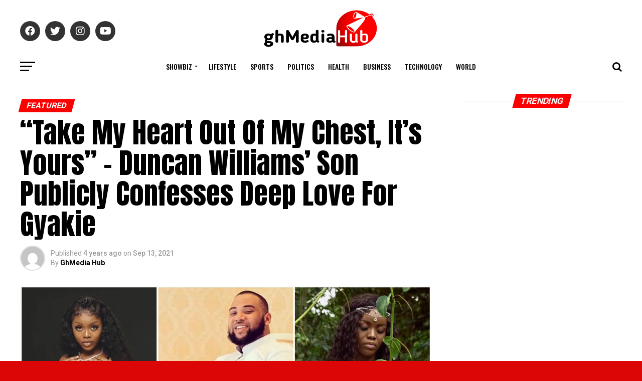

--- FILE ---
content_type: text/html; charset=UTF-8
request_url: https://ghmediahub.com/2021/09/13/take-my-heart-out-of-my-chest-its-yours-duncan-williams-son-publicly-confesses-deep-love-for-gyakie/
body_size: 40268
content:
<!DOCTYPE html>
<html dir="ltr" lang="en-US" prefix="og: https://ogp.me/ns#">
<head>
<meta charset="UTF-8" >
<meta name="viewport" id="viewport" content="width=device-width, initial-scale=1.0, maximum-scale=1.0, minimum-scale=1.0, user-scalable=no" />
<link rel="pingback" href="https://ghmediahub.com/xmlrpc.php" />
<meta property="og:type" content="article" />
					<meta property="og:image" content="https://ghmediahub.com/wp-content/uploads/2021/09/daniel-n-gyakie.jpg" />
		<meta name="twitter:image" content="https://ghmediahub.com/wp-content/uploads/2021/09/daniel-n-gyakie.jpg" />
	<meta property="og:url" content="https://ghmediahub.com/2021/09/13/take-my-heart-out-of-my-chest-its-yours-duncan-williams-son-publicly-confesses-deep-love-for-gyakie/" />
<meta property="og:title" content="“Take My Heart Out Of My Chest, It&#8217;s Yours” – Duncan Williams’ Son Publicly Confesses Deep Love For Gyakie" />
<meta property="og:description" content="Son of the Archbishop Nicholas Duncan Williams who suffered a mental breakdown over a year ago has publicly shared his deep love for Singer Gyakie. It appears Daniels after recovering from his mental breakdown needs the love of a woman and the one he found fit for himself is no other than Afrobeat artist, Gyakie. [&hellip;]" />
<meta name="twitter:card" content="summary_large_image">
<meta name="twitter:url" content="https://ghmediahub.com/2021/09/13/take-my-heart-out-of-my-chest-its-yours-duncan-williams-son-publicly-confesses-deep-love-for-gyakie/">
<meta name="twitter:title" content="“Take My Heart Out Of My Chest, It&#8217;s Yours” – Duncan Williams’ Son Publicly Confesses Deep Love For Gyakie">
<meta name="twitter:description" content="Son of the Archbishop Nicholas Duncan Williams who suffered a mental breakdown over a year ago has publicly shared his deep love for Singer Gyakie. It appears Daniels after recovering from his mental breakdown needs the love of a woman and the one he found fit for himself is no other than Afrobeat artist, Gyakie. [&hellip;]">
<title>“Take My Heart Out Of My Chest, It’s Yours” – Duncan Williams’ Son Publicly Confesses Deep Love For Gyakie | GhMedia Hub</title>

		<!-- All in One SEO 4.5.5 - aioseo.com -->
		<meta name="description" content="Son of the Archbishop Nicholas Duncan Williams who suffered a mental breakdown over a year ago has publicly shared his deep love for Singer Gyakie. It appears Daniels after recovering from his mental breakdown needs the love of a woman and the one he found fit for himself is no other than Afrobeat artist, Gyakie." />
		<meta name="robots" content="max-image-preview:large" />
		<meta name="keywords" content="featured,featured posts,general,latest news,showbiz" />
		<link rel="canonical" href="https://ghmediahub.com/2021/09/13/take-my-heart-out-of-my-chest-its-yours-duncan-williams-son-publicly-confesses-deep-love-for-gyakie/" />
		<meta name="generator" content="All in One SEO (AIOSEO) 4.5.5" />
		<meta property="og:locale" content="en_US" />
		<meta property="og:site_name" content="GHMedia Hub" />
		<meta property="og:type" content="article" />
		<meta property="og:title" content="“Take My Heart Out Of My Chest, It’s Yours” – Duncan Williams’ Son Publicly Confesses Deep Love For Gyakie | GhMedia Hub" />
		<meta property="og:description" content="Son of the Archbishop Nicholas Duncan Williams who suffered a mental breakdown over a year ago has publicly shared his deep love for Singer Gyakie. It appears Daniels after recovering from his mental breakdown needs the love of a woman and the one he found fit for himself is no other than Afrobeat artist, Gyakie." />
		<meta property="og:url" content="https://ghmediahub.com/2021/09/13/take-my-heart-out-of-my-chest-its-yours-duncan-williams-son-publicly-confesses-deep-love-for-gyakie/" />
		<meta property="og:image" content="https://ghmediahub.com/wp-content/uploads/2021/09/daniel-n-gyakie.jpg" />
		<meta property="og:image:secure_url" content="https://ghmediahub.com/wp-content/uploads/2021/09/daniel-n-gyakie.jpg" />
		<meta property="og:image:width" content="1000" />
		<meta property="og:image:height" content="430" />
		<meta property="article:published_time" content="2021-09-13T08:15:40+00:00" />
		<meta property="article:modified_time" content="2021-09-13T08:15:41+00:00" />
		<meta property="article:publisher" content="https://web.facebook.com/ghmediahub/" />
		<meta name="twitter:card" content="summary" />
		<meta name="twitter:site" content="@ghmediahub_" />
		<meta name="twitter:title" content="“Take My Heart Out Of My Chest, It’s Yours” – Duncan Williams’ Son Publicly Confesses Deep Love For Gyakie | GhMedia Hub" />
		<meta name="twitter:description" content="Son of the Archbishop Nicholas Duncan Williams who suffered a mental breakdown over a year ago has publicly shared his deep love for Singer Gyakie. It appears Daniels after recovering from his mental breakdown needs the love of a woman and the one he found fit for himself is no other than Afrobeat artist, Gyakie." />
		<meta name="twitter:image" content="https://ghmediahub.com/wp-content/uploads/2021/09/daniel-n-gyakie.jpg" />
		<script type="application/ld+json" class="aioseo-schema">
			{"@context":"https:\/\/schema.org","@graph":[{"@type":"Article","@id":"https:\/\/ghmediahub.com\/2021\/09\/13\/take-my-heart-out-of-my-chest-its-yours-duncan-williams-son-publicly-confesses-deep-love-for-gyakie\/#article","name":"\u201cTake My Heart Out Of My Chest, It\u2019s Yours\u201d \u2013 Duncan Williams\u2019 Son Publicly Confesses Deep Love For Gyakie | GhMedia Hub","headline":"\u201cTake My Heart Out Of My Chest, It&#8217;s Yours\u201d \u2013 Duncan Williams\u2019 Son Publicly Confesses Deep Love For Gyakie","author":{"@id":"https:\/\/ghmediahub.com\/author\/nanaba\/#author"},"publisher":{"@id":"https:\/\/ghmediahub.com\/#organization"},"image":{"@type":"ImageObject","url":"https:\/\/ghmediahub.com\/wp-content\/uploads\/2021\/09\/daniel-n-gyakie.jpg","width":1000,"height":430},"datePublished":"2021-09-13T08:15:40+00:00","dateModified":"2021-09-13T08:15:41+00:00","inLanguage":"en-US","mainEntityOfPage":{"@id":"https:\/\/ghmediahub.com\/2021\/09\/13\/take-my-heart-out-of-my-chest-its-yours-duncan-williams-son-publicly-confesses-deep-love-for-gyakie\/#webpage"},"isPartOf":{"@id":"https:\/\/ghmediahub.com\/2021\/09\/13\/take-my-heart-out-of-my-chest-its-yours-duncan-williams-son-publicly-confesses-deep-love-for-gyakie\/#webpage"},"articleSection":"Featured, Featured Posts, General, Latest News, ShowBiz"},{"@type":"BreadcrumbList","@id":"https:\/\/ghmediahub.com\/2021\/09\/13\/take-my-heart-out-of-my-chest-its-yours-duncan-williams-son-publicly-confesses-deep-love-for-gyakie\/#breadcrumblist","itemListElement":[{"@type":"ListItem","@id":"https:\/\/ghmediahub.com\/#listItem","position":1,"name":"Home","item":"https:\/\/ghmediahub.com\/","nextItem":"https:\/\/ghmediahub.com\/2021\/#listItem"},{"@type":"ListItem","@id":"https:\/\/ghmediahub.com\/2021\/#listItem","position":2,"name":"2021","item":"https:\/\/ghmediahub.com\/2021\/","nextItem":"https:\/\/ghmediahub.com\/2021\/09\/#listItem","previousItem":"https:\/\/ghmediahub.com\/#listItem"},{"@type":"ListItem","@id":"https:\/\/ghmediahub.com\/2021\/09\/#listItem","position":3,"name":"September","item":"https:\/\/ghmediahub.com\/2021\/09\/","nextItem":"https:\/\/ghmediahub.com\/2021\/09\/13\/#listItem","previousItem":"https:\/\/ghmediahub.com\/2021\/#listItem"},{"@type":"ListItem","@id":"https:\/\/ghmediahub.com\/2021\/09\/13\/#listItem","position":4,"name":"13","item":"https:\/\/ghmediahub.com\/2021\/09\/13\/","nextItem":"https:\/\/ghmediahub.com\/2021\/09\/13\/take-my-heart-out-of-my-chest-its-yours-duncan-williams-son-publicly-confesses-deep-love-for-gyakie\/#listItem","previousItem":"https:\/\/ghmediahub.com\/2021\/09\/#listItem"},{"@type":"ListItem","@id":"https:\/\/ghmediahub.com\/2021\/09\/13\/take-my-heart-out-of-my-chest-its-yours-duncan-williams-son-publicly-confesses-deep-love-for-gyakie\/#listItem","position":5,"name":"\u201cTake My Heart Out Of My Chest, It's Yours\u201d \u2013 Duncan Williams\u2019 Son Publicly Confesses Deep Love For Gyakie","previousItem":"https:\/\/ghmediahub.com\/2021\/09\/13\/#listItem"}]},{"@type":"Organization","@id":"https:\/\/ghmediahub.com\/#organization","name":"GhMedia Hub","url":"https:\/\/ghmediahub.com\/","sameAs":["https:\/\/www.instagram.com\/ghmediahubofficial\/?hl=en","https:\/\/www.youtube.com\/channel\/UCm0u83yT3TmaXrXts7Th4-w"]},{"@type":"Person","@id":"https:\/\/ghmediahub.com\/author\/nanaba\/#author","url":"https:\/\/ghmediahub.com\/author\/nanaba\/","name":"GhMedia Hub","image":{"@type":"ImageObject","@id":"https:\/\/ghmediahub.com\/2021\/09\/13\/take-my-heart-out-of-my-chest-its-yours-duncan-williams-son-publicly-confesses-deep-love-for-gyakie\/#authorImage","url":"https:\/\/secure.gravatar.com\/avatar\/eba3e570acd341e218995011b96a99eb?s=96&d=mm&r=g","width":96,"height":96,"caption":"GhMedia Hub"}},{"@type":"WebPage","@id":"https:\/\/ghmediahub.com\/2021\/09\/13\/take-my-heart-out-of-my-chest-its-yours-duncan-williams-son-publicly-confesses-deep-love-for-gyakie\/#webpage","url":"https:\/\/ghmediahub.com\/2021\/09\/13\/take-my-heart-out-of-my-chest-its-yours-duncan-williams-son-publicly-confesses-deep-love-for-gyakie\/","name":"\u201cTake My Heart Out Of My Chest, It\u2019s Yours\u201d \u2013 Duncan Williams\u2019 Son Publicly Confesses Deep Love For Gyakie | GhMedia Hub","description":"Son of the Archbishop Nicholas Duncan Williams who suffered a mental breakdown over a year ago has publicly shared his deep love for Singer Gyakie. It appears Daniels after recovering from his mental breakdown needs the love of a woman and the one he found fit for himself is no other than Afrobeat artist, Gyakie.","inLanguage":"en-US","isPartOf":{"@id":"https:\/\/ghmediahub.com\/#website"},"breadcrumb":{"@id":"https:\/\/ghmediahub.com\/2021\/09\/13\/take-my-heart-out-of-my-chest-its-yours-duncan-williams-son-publicly-confesses-deep-love-for-gyakie\/#breadcrumblist"},"author":{"@id":"https:\/\/ghmediahub.com\/author\/nanaba\/#author"},"creator":{"@id":"https:\/\/ghmediahub.com\/author\/nanaba\/#author"},"image":{"@type":"ImageObject","url":"https:\/\/ghmediahub.com\/wp-content\/uploads\/2021\/09\/daniel-n-gyakie.jpg","@id":"https:\/\/ghmediahub.com\/2021\/09\/13\/take-my-heart-out-of-my-chest-its-yours-duncan-williams-son-publicly-confesses-deep-love-for-gyakie\/#mainImage","width":1000,"height":430},"primaryImageOfPage":{"@id":"https:\/\/ghmediahub.com\/2021\/09\/13\/take-my-heart-out-of-my-chest-its-yours-duncan-williams-son-publicly-confesses-deep-love-for-gyakie\/#mainImage"},"datePublished":"2021-09-13T08:15:40+00:00","dateModified":"2021-09-13T08:15:41+00:00"},{"@type":"WebSite","@id":"https:\/\/ghmediahub.com\/#website","url":"https:\/\/ghmediahub.com\/","name":"GHMedia Hub","description":"Entertainment and more","inLanguage":"en-US","publisher":{"@id":"https:\/\/ghmediahub.com\/#organization"}}]}
		</script>
		<!-- All in One SEO -->


		<!-- Meta Tag Manager -->
		<meta name="facebook-domain-verification" content="yo2urx4ieq12uaz462m0n0bao29ljs" />
		<!-- / Meta Tag Manager -->
<link rel='dns-prefetch' href='//cdn.bibblio.org' />
<link rel='dns-prefetch' href='//fonts.googleapis.com' />
<link rel="alternate" type="application/rss+xml" title="GhMedia Hub &raquo; Feed" href="https://ghmediahub.com/feed/" />
		<!-- This site uses the Google Analytics by MonsterInsights plugin v9.11.1 - Using Analytics tracking - https://www.monsterinsights.com/ -->
		<!-- Note: MonsterInsights is not currently configured on this site. The site owner needs to authenticate with Google Analytics in the MonsterInsights settings panel. -->
					<!-- No tracking code set -->
				<!-- / Google Analytics by MonsterInsights -->
		<script type="text/javascript">
/* <![CDATA[ */
window._wpemojiSettings = {"baseUrl":"https:\/\/s.w.org\/images\/core\/emoji\/14.0.0\/72x72\/","ext":".png","svgUrl":"https:\/\/s.w.org\/images\/core\/emoji\/14.0.0\/svg\/","svgExt":".svg","source":{"concatemoji":"\/\/ghmediahub.com\/wp-includes\/js\/wp-emoji-release.min.js?ver=6.4.7"}};
/*! This file is auto-generated */
!function(i,n){var o,s,e;function c(e){try{var t={supportTests:e,timestamp:(new Date).valueOf()};sessionStorage.setItem(o,JSON.stringify(t))}catch(e){}}function p(e,t,n){e.clearRect(0,0,e.canvas.width,e.canvas.height),e.fillText(t,0,0);var t=new Uint32Array(e.getImageData(0,0,e.canvas.width,e.canvas.height).data),r=(e.clearRect(0,0,e.canvas.width,e.canvas.height),e.fillText(n,0,0),new Uint32Array(e.getImageData(0,0,e.canvas.width,e.canvas.height).data));return t.every(function(e,t){return e===r[t]})}function u(e,t,n){switch(t){case"flag":return n(e,"\ud83c\udff3\ufe0f\u200d\u26a7\ufe0f","\ud83c\udff3\ufe0f\u200b\u26a7\ufe0f")?!1:!n(e,"\ud83c\uddfa\ud83c\uddf3","\ud83c\uddfa\u200b\ud83c\uddf3")&&!n(e,"\ud83c\udff4\udb40\udc67\udb40\udc62\udb40\udc65\udb40\udc6e\udb40\udc67\udb40\udc7f","\ud83c\udff4\u200b\udb40\udc67\u200b\udb40\udc62\u200b\udb40\udc65\u200b\udb40\udc6e\u200b\udb40\udc67\u200b\udb40\udc7f");case"emoji":return!n(e,"\ud83e\udef1\ud83c\udffb\u200d\ud83e\udef2\ud83c\udfff","\ud83e\udef1\ud83c\udffb\u200b\ud83e\udef2\ud83c\udfff")}return!1}function f(e,t,n){var r="undefined"!=typeof WorkerGlobalScope&&self instanceof WorkerGlobalScope?new OffscreenCanvas(300,150):i.createElement("canvas"),a=r.getContext("2d",{willReadFrequently:!0}),o=(a.textBaseline="top",a.font="600 32px Arial",{});return e.forEach(function(e){o[e]=t(a,e,n)}),o}function t(e){var t=i.createElement("script");t.src=e,t.defer=!0,i.head.appendChild(t)}"undefined"!=typeof Promise&&(o="wpEmojiSettingsSupports",s=["flag","emoji"],n.supports={everything:!0,everythingExceptFlag:!0},e=new Promise(function(e){i.addEventListener("DOMContentLoaded",e,{once:!0})}),new Promise(function(t){var n=function(){try{var e=JSON.parse(sessionStorage.getItem(o));if("object"==typeof e&&"number"==typeof e.timestamp&&(new Date).valueOf()<e.timestamp+604800&&"object"==typeof e.supportTests)return e.supportTests}catch(e){}return null}();if(!n){if("undefined"!=typeof Worker&&"undefined"!=typeof OffscreenCanvas&&"undefined"!=typeof URL&&URL.createObjectURL&&"undefined"!=typeof Blob)try{var e="postMessage("+f.toString()+"("+[JSON.stringify(s),u.toString(),p.toString()].join(",")+"));",r=new Blob([e],{type:"text/javascript"}),a=new Worker(URL.createObjectURL(r),{name:"wpTestEmojiSupports"});return void(a.onmessage=function(e){c(n=e.data),a.terminate(),t(n)})}catch(e){}c(n=f(s,u,p))}t(n)}).then(function(e){for(var t in e)n.supports[t]=e[t],n.supports.everything=n.supports.everything&&n.supports[t],"flag"!==t&&(n.supports.everythingExceptFlag=n.supports.everythingExceptFlag&&n.supports[t]);n.supports.everythingExceptFlag=n.supports.everythingExceptFlag&&!n.supports.flag,n.DOMReady=!1,n.readyCallback=function(){n.DOMReady=!0}}).then(function(){return e}).then(function(){var e;n.supports.everything||(n.readyCallback(),(e=n.source||{}).concatemoji?t(e.concatemoji):e.wpemoji&&e.twemoji&&(t(e.twemoji),t(e.wpemoji)))}))}((window,document),window._wpemojiSettings);
/* ]]> */
</script>

<style id='wp-emoji-styles-inline-css' type='text/css'>

	img.wp-smiley, img.emoji {
		display: inline !important;
		border: none !important;
		box-shadow: none !important;
		height: 1em !important;
		width: 1em !important;
		margin: 0 0.07em !important;
		vertical-align: -0.1em !important;
		background: none !important;
		padding: 0 !important;
	}
</style>
<link rel='stylesheet' id='wp-block-library-css' href='//ghmediahub.com/wp-includes/css/dist/block-library/style.min.css?ver=6.4.7' type='text/css' media='all' />
<link rel='stylesheet' id='magnific-popup-css' href='//ghmediahub.com/wp-content/plugins/gutentor/assets/library/magnific-popup/magnific-popup.min.css?ver=1.8.0' type='text/css' media='all' />
<link rel='stylesheet' id='slick-css' href='//ghmediahub.com/wp-content/plugins/gutentor/assets/library/slick/slick.min.css?ver=1.8.1' type='text/css' media='all' />
<link rel='stylesheet' id='quads-style-css-css' href='//ghmediahub.com/wp-content/plugins/quick-adsense-reloaded/includes/gutenberg/dist/blocks.style.build.css?ver=2.0.80' type='text/css' media='all' />
<link rel='stylesheet' id='fontawesome-css' href='//ghmediahub.com/wp-content/plugins/gutentor/assets/library/fontawesome/css/all.min.css?ver=5.12.0' type='text/css' media='all' />
<link rel='stylesheet' id='wpness-grid-css' href='//ghmediahub.com/wp-content/plugins/gutentor/assets/library/wpness-grid/wpness-grid.css?ver=1.0.0' type='text/css' media='all' />
<link rel='stylesheet' id='animate-css' href='//ghmediahub.com/wp-content/plugins/gutentor/assets/library/animatecss/animate.min.css?ver=3.7.2' type='text/css' media='all' />
<style id='classic-theme-styles-inline-css' type='text/css'>
/*! This file is auto-generated */
.wp-block-button__link{color:#fff;background-color:#32373c;border-radius:9999px;box-shadow:none;text-decoration:none;padding:calc(.667em + 2px) calc(1.333em + 2px);font-size:1.125em}.wp-block-file__button{background:#32373c;color:#fff;text-decoration:none}
</style>
<style id='global-styles-inline-css' type='text/css'>
body{--wp--preset--color--black: #000000;--wp--preset--color--cyan-bluish-gray: #abb8c3;--wp--preset--color--white: #ffffff;--wp--preset--color--pale-pink: #f78da7;--wp--preset--color--vivid-red: #cf2e2e;--wp--preset--color--luminous-vivid-orange: #ff6900;--wp--preset--color--luminous-vivid-amber: #fcb900;--wp--preset--color--light-green-cyan: #7bdcb5;--wp--preset--color--vivid-green-cyan: #00d084;--wp--preset--color--pale-cyan-blue: #8ed1fc;--wp--preset--color--vivid-cyan-blue: #0693e3;--wp--preset--color--vivid-purple: #9b51e0;--wp--preset--color--: #444;--wp--preset--gradient--vivid-cyan-blue-to-vivid-purple: linear-gradient(135deg,rgba(6,147,227,1) 0%,rgb(155,81,224) 100%);--wp--preset--gradient--light-green-cyan-to-vivid-green-cyan: linear-gradient(135deg,rgb(122,220,180) 0%,rgb(0,208,130) 100%);--wp--preset--gradient--luminous-vivid-amber-to-luminous-vivid-orange: linear-gradient(135deg,rgba(252,185,0,1) 0%,rgba(255,105,0,1) 100%);--wp--preset--gradient--luminous-vivid-orange-to-vivid-red: linear-gradient(135deg,rgba(255,105,0,1) 0%,rgb(207,46,46) 100%);--wp--preset--gradient--very-light-gray-to-cyan-bluish-gray: linear-gradient(135deg,rgb(238,238,238) 0%,rgb(169,184,195) 100%);--wp--preset--gradient--cool-to-warm-spectrum: linear-gradient(135deg,rgb(74,234,220) 0%,rgb(151,120,209) 20%,rgb(207,42,186) 40%,rgb(238,44,130) 60%,rgb(251,105,98) 80%,rgb(254,248,76) 100%);--wp--preset--gradient--blush-light-purple: linear-gradient(135deg,rgb(255,206,236) 0%,rgb(152,150,240) 100%);--wp--preset--gradient--blush-bordeaux: linear-gradient(135deg,rgb(254,205,165) 0%,rgb(254,45,45) 50%,rgb(107,0,62) 100%);--wp--preset--gradient--luminous-dusk: linear-gradient(135deg,rgb(255,203,112) 0%,rgb(199,81,192) 50%,rgb(65,88,208) 100%);--wp--preset--gradient--pale-ocean: linear-gradient(135deg,rgb(255,245,203) 0%,rgb(182,227,212) 50%,rgb(51,167,181) 100%);--wp--preset--gradient--electric-grass: linear-gradient(135deg,rgb(202,248,128) 0%,rgb(113,206,126) 100%);--wp--preset--gradient--midnight: linear-gradient(135deg,rgb(2,3,129) 0%,rgb(40,116,252) 100%);--wp--preset--font-size--small: 13px;--wp--preset--font-size--medium: 20px;--wp--preset--font-size--large: 36px;--wp--preset--font-size--x-large: 42px;--wp--preset--spacing--20: 0.44rem;--wp--preset--spacing--30: 0.67rem;--wp--preset--spacing--40: 1rem;--wp--preset--spacing--50: 1.5rem;--wp--preset--spacing--60: 2.25rem;--wp--preset--spacing--70: 3.38rem;--wp--preset--spacing--80: 5.06rem;--wp--preset--shadow--natural: 6px 6px 9px rgba(0, 0, 0, 0.2);--wp--preset--shadow--deep: 12px 12px 50px rgba(0, 0, 0, 0.4);--wp--preset--shadow--sharp: 6px 6px 0px rgba(0, 0, 0, 0.2);--wp--preset--shadow--outlined: 6px 6px 0px -3px rgba(255, 255, 255, 1), 6px 6px rgba(0, 0, 0, 1);--wp--preset--shadow--crisp: 6px 6px 0px rgba(0, 0, 0, 1);}:where(.is-layout-flex){gap: 0.5em;}:where(.is-layout-grid){gap: 0.5em;}body .is-layout-flow > .alignleft{float: left;margin-inline-start: 0;margin-inline-end: 2em;}body .is-layout-flow > .alignright{float: right;margin-inline-start: 2em;margin-inline-end: 0;}body .is-layout-flow > .aligncenter{margin-left: auto !important;margin-right: auto !important;}body .is-layout-constrained > .alignleft{float: left;margin-inline-start: 0;margin-inline-end: 2em;}body .is-layout-constrained > .alignright{float: right;margin-inline-start: 2em;margin-inline-end: 0;}body .is-layout-constrained > .aligncenter{margin-left: auto !important;margin-right: auto !important;}body .is-layout-constrained > :where(:not(.alignleft):not(.alignright):not(.alignfull)){max-width: var(--wp--style--global--content-size);margin-left: auto !important;margin-right: auto !important;}body .is-layout-constrained > .alignwide{max-width: var(--wp--style--global--wide-size);}body .is-layout-flex{display: flex;}body .is-layout-flex{flex-wrap: wrap;align-items: center;}body .is-layout-flex > *{margin: 0;}body .is-layout-grid{display: grid;}body .is-layout-grid > *{margin: 0;}:where(.wp-block-columns.is-layout-flex){gap: 2em;}:where(.wp-block-columns.is-layout-grid){gap: 2em;}:where(.wp-block-post-template.is-layout-flex){gap: 1.25em;}:where(.wp-block-post-template.is-layout-grid){gap: 1.25em;}.has-black-color{color: var(--wp--preset--color--black) !important;}.has-cyan-bluish-gray-color{color: var(--wp--preset--color--cyan-bluish-gray) !important;}.has-white-color{color: var(--wp--preset--color--white) !important;}.has-pale-pink-color{color: var(--wp--preset--color--pale-pink) !important;}.has-vivid-red-color{color: var(--wp--preset--color--vivid-red) !important;}.has-luminous-vivid-orange-color{color: var(--wp--preset--color--luminous-vivid-orange) !important;}.has-luminous-vivid-amber-color{color: var(--wp--preset--color--luminous-vivid-amber) !important;}.has-light-green-cyan-color{color: var(--wp--preset--color--light-green-cyan) !important;}.has-vivid-green-cyan-color{color: var(--wp--preset--color--vivid-green-cyan) !important;}.has-pale-cyan-blue-color{color: var(--wp--preset--color--pale-cyan-blue) !important;}.has-vivid-cyan-blue-color{color: var(--wp--preset--color--vivid-cyan-blue) !important;}.has-vivid-purple-color{color: var(--wp--preset--color--vivid-purple) !important;}.has-black-background-color{background-color: var(--wp--preset--color--black) !important;}.has-cyan-bluish-gray-background-color{background-color: var(--wp--preset--color--cyan-bluish-gray) !important;}.has-white-background-color{background-color: var(--wp--preset--color--white) !important;}.has-pale-pink-background-color{background-color: var(--wp--preset--color--pale-pink) !important;}.has-vivid-red-background-color{background-color: var(--wp--preset--color--vivid-red) !important;}.has-luminous-vivid-orange-background-color{background-color: var(--wp--preset--color--luminous-vivid-orange) !important;}.has-luminous-vivid-amber-background-color{background-color: var(--wp--preset--color--luminous-vivid-amber) !important;}.has-light-green-cyan-background-color{background-color: var(--wp--preset--color--light-green-cyan) !important;}.has-vivid-green-cyan-background-color{background-color: var(--wp--preset--color--vivid-green-cyan) !important;}.has-pale-cyan-blue-background-color{background-color: var(--wp--preset--color--pale-cyan-blue) !important;}.has-vivid-cyan-blue-background-color{background-color: var(--wp--preset--color--vivid-cyan-blue) !important;}.has-vivid-purple-background-color{background-color: var(--wp--preset--color--vivid-purple) !important;}.has-black-border-color{border-color: var(--wp--preset--color--black) !important;}.has-cyan-bluish-gray-border-color{border-color: var(--wp--preset--color--cyan-bluish-gray) !important;}.has-white-border-color{border-color: var(--wp--preset--color--white) !important;}.has-pale-pink-border-color{border-color: var(--wp--preset--color--pale-pink) !important;}.has-vivid-red-border-color{border-color: var(--wp--preset--color--vivid-red) !important;}.has-luminous-vivid-orange-border-color{border-color: var(--wp--preset--color--luminous-vivid-orange) !important;}.has-luminous-vivid-amber-border-color{border-color: var(--wp--preset--color--luminous-vivid-amber) !important;}.has-light-green-cyan-border-color{border-color: var(--wp--preset--color--light-green-cyan) !important;}.has-vivid-green-cyan-border-color{border-color: var(--wp--preset--color--vivid-green-cyan) !important;}.has-pale-cyan-blue-border-color{border-color: var(--wp--preset--color--pale-cyan-blue) !important;}.has-vivid-cyan-blue-border-color{border-color: var(--wp--preset--color--vivid-cyan-blue) !important;}.has-vivid-purple-border-color{border-color: var(--wp--preset--color--vivid-purple) !important;}.has-vivid-cyan-blue-to-vivid-purple-gradient-background{background: var(--wp--preset--gradient--vivid-cyan-blue-to-vivid-purple) !important;}.has-light-green-cyan-to-vivid-green-cyan-gradient-background{background: var(--wp--preset--gradient--light-green-cyan-to-vivid-green-cyan) !important;}.has-luminous-vivid-amber-to-luminous-vivid-orange-gradient-background{background: var(--wp--preset--gradient--luminous-vivid-amber-to-luminous-vivid-orange) !important;}.has-luminous-vivid-orange-to-vivid-red-gradient-background{background: var(--wp--preset--gradient--luminous-vivid-orange-to-vivid-red) !important;}.has-very-light-gray-to-cyan-bluish-gray-gradient-background{background: var(--wp--preset--gradient--very-light-gray-to-cyan-bluish-gray) !important;}.has-cool-to-warm-spectrum-gradient-background{background: var(--wp--preset--gradient--cool-to-warm-spectrum) !important;}.has-blush-light-purple-gradient-background{background: var(--wp--preset--gradient--blush-light-purple) !important;}.has-blush-bordeaux-gradient-background{background: var(--wp--preset--gradient--blush-bordeaux) !important;}.has-luminous-dusk-gradient-background{background: var(--wp--preset--gradient--luminous-dusk) !important;}.has-pale-ocean-gradient-background{background: var(--wp--preset--gradient--pale-ocean) !important;}.has-electric-grass-gradient-background{background: var(--wp--preset--gradient--electric-grass) !important;}.has-midnight-gradient-background{background: var(--wp--preset--gradient--midnight) !important;}.has-small-font-size{font-size: var(--wp--preset--font-size--small) !important;}.has-medium-font-size{font-size: var(--wp--preset--font-size--medium) !important;}.has-large-font-size{font-size: var(--wp--preset--font-size--large) !important;}.has-x-large-font-size{font-size: var(--wp--preset--font-size--x-large) !important;}
.wp-block-navigation a:where(:not(.wp-element-button)){color: inherit;}
:where(.wp-block-post-template.is-layout-flex){gap: 1.25em;}:where(.wp-block-post-template.is-layout-grid){gap: 1.25em;}
:where(.wp-block-columns.is-layout-flex){gap: 2em;}:where(.wp-block-columns.is-layout-grid){gap: 2em;}
.wp-block-pullquote{font-size: 1.5em;line-height: 1.6;}
</style>
<link rel='stylesheet' id='theiaPostSlider-css' href='//ghmediahub.com/wp-content/plugins/theia-post-slider/dist/css/font-theme.css?ver=2.8.0' type='text/css' media='all' />
<style id='theiaPostSlider-inline-css' type='text/css'>


				.theiaPostSlider_nav.fontTheme ._title,
				.theiaPostSlider_nav.fontTheme ._text {
					line-height: 48px;
				}

				.theiaPostSlider_nav.fontTheme ._button,
				.theiaPostSlider_nav.fontTheme ._button svg {
					color: #f08100;
					fill: #f08100;
				}

				.theiaPostSlider_nav.fontTheme ._button ._2 span {
					font-size: 48px;
					line-height: 48px;
				}

				.theiaPostSlider_nav.fontTheme ._button ._2 svg {
					width: 48px;
				}

				.theiaPostSlider_nav.fontTheme ._button:hover,
				.theiaPostSlider_nav.fontTheme ._button:focus,
				.theiaPostSlider_nav.fontTheme ._button:hover svg,
				.theiaPostSlider_nav.fontTheme ._button:focus svg {
					color: #ffa338;
					fill: #ffa338;
				}

				.theiaPostSlider_nav.fontTheme ._disabled,
                .theiaPostSlider_nav.fontTheme ._disabled svg {
					color: #777777 !important;
					fill: #777777 !important;
				}
			
</style>
<link rel='stylesheet' id='bibblio_related_posts-css' href='//ghmediahub.com/wp-content/plugins/bibblio-related-posts/public/css/bibblio_related_posts-public.css?ver=1.3.7' type='text/css' media='all' />
<link rel='stylesheet' id='bibblio-rcm-css-css' href='//cdn.bibblio.org/rcm/4.6/bib-related-content.css?ver=6.4.7' type='text/css' media='all' />
<link rel='stylesheet' id='contact-form-7-css' href='//ghmediahub.com/wp-content/plugins/contact-form-7/includes/css/styles.css?ver=5.8.6' type='text/css' media='all' />
<link rel='stylesheet' id='dw-reaction-style-css' href='//ghmediahub.com/wp-content/plugins/dw-reactions/assets/css/style.css?ver=120004042016' type='text/css' media='all' />
<link rel='stylesheet' id='fvp-frontend-css' href='//ghmediahub.com/wp-content/plugins/featured-video-plus/styles/frontend.css?ver=2.3.3' type='text/css' media='all' />
<link rel='stylesheet' id='scroll-top-css-css' href='//ghmediahub.com/wp-content/plugins/scroll-top/assets/css/scroll-top.css?ver=1.5.4' type='text/css' media='all' />
<link rel='stylesheet' id='sfbap1_socialfeed_style-css' href='//ghmediahub.com/wp-content/plugins/wp-social-feed/includes/../bower_components/social-feed/css/jquery.socialfeed.css?ver=1.0.0' type='text/css' media='all' />
<link rel='stylesheet' id='wpos-slick-style-css' href='//ghmediahub.com/wp-content/plugins/wp-trending-post-slider-and-widget/assets/css/slick.css?ver=1.8' type='text/css' media='all' />
<link rel='stylesheet' id='wtpsw-public-style-css' href='//ghmediahub.com/wp-content/plugins/wp-trending-post-slider-and-widget/assets/css/wtpsw-public.css?ver=1.8' type='text/css' media='all' />
<link rel='stylesheet' id='mvp-custom-style-css' href='//ghmediahub.com/wp-content/themes/zox-news/style.css?ver=6.4.7' type='text/css' media='all' />
<style id='mvp-custom-style-inline-css' type='text/css'>


#mvp-wallpaper {
	background: url() no-repeat 50% 0;
	}

#mvp-foot-copy a {
	color: #ff0c0c;
	}

#mvp-content-main p a,
#mvp-content-main ul a,
#mvp-content-main ol a,
.mvp-post-add-main p a,
.mvp-post-add-main ul a,
.mvp-post-add-main ol a {
	box-shadow: inset 0 -4px 0 #ff0c0c;
	}

#mvp-content-main p a:hover,
#mvp-content-main ul a:hover,
#mvp-content-main ol a:hover,
.mvp-post-add-main p a:hover,
.mvp-post-add-main ul a:hover,
.mvp-post-add-main ol a:hover {
	background: #ff0c0c;
	}

a,
a:visited,
.post-info-name a,
.woocommerce .woocommerce-breadcrumb a {
	color: #ff0000;
	}

#mvp-side-wrap a:hover {
	color: #ff0000;
	}

.mvp-fly-top:hover,
.mvp-vid-box-wrap,
ul.mvp-soc-mob-list li.mvp-soc-mob-com {
	background: #f4230c;
	}

nav.mvp-fly-nav-menu ul li.menu-item-has-children:after,
.mvp-feat1-left-wrap span.mvp-cd-cat,
.mvp-widget-feat1-top-story span.mvp-cd-cat,
.mvp-widget-feat2-left-cont span.mvp-cd-cat,
.mvp-widget-dark-feat span.mvp-cd-cat,
.mvp-widget-dark-sub span.mvp-cd-cat,
.mvp-vid-wide-text span.mvp-cd-cat,
.mvp-feat2-top-text span.mvp-cd-cat,
.mvp-feat3-main-story span.mvp-cd-cat,
.mvp-feat3-sub-text span.mvp-cd-cat,
.mvp-feat4-main-text span.mvp-cd-cat,
.woocommerce-message:before,
.woocommerce-info:before,
.woocommerce-message:before {
	color: #f4230c;
	}

#searchform input,
.mvp-authors-name {
	border-bottom: 1px solid #f4230c;
	}

.mvp-fly-top:hover {
	border-top: 1px solid #f4230c;
	border-left: 1px solid #f4230c;
	border-bottom: 1px solid #f4230c;
	}

.woocommerce .widget_price_filter .ui-slider .ui-slider-handle,
.woocommerce #respond input#submit.alt,
.woocommerce a.button.alt,
.woocommerce button.button.alt,
.woocommerce input.button.alt,
.woocommerce #respond input#submit.alt:hover,
.woocommerce a.button.alt:hover,
.woocommerce button.button.alt:hover,
.woocommerce input.button.alt:hover {
	background-color: #f4230c;
	}

.woocommerce-error,
.woocommerce-info,
.woocommerce-message {
	border-top-color: #f4230c;
	}

ul.mvp-feat1-list-buts li.active span.mvp-feat1-list-but,
span.mvp-widget-home-title,
span.mvp-post-cat,
span.mvp-feat1-pop-head {
	background: #fc0000;
	}

.woocommerce span.onsale {
	background-color: #fc0000;
	}

.mvp-widget-feat2-side-more-but,
.woocommerce .star-rating span:before,
span.mvp-prev-next-label,
.mvp-cat-date-wrap .sticky {
	color: #fc0000 !important;
	}

#mvp-main-nav-top,
#mvp-fly-wrap,
.mvp-soc-mob-right,
#mvp-main-nav-small-cont {
	background: #0a0a0a;
	}

#mvp-main-nav-small .mvp-fly-but-wrap span,
#mvp-main-nav-small .mvp-search-but-wrap span,
.mvp-nav-top-left .mvp-fly-but-wrap span,
#mvp-fly-wrap .mvp-fly-but-wrap span {
	background: #555555;
	}

.mvp-nav-top-right .mvp-nav-search-but,
span.mvp-fly-soc-head,
.mvp-soc-mob-right i,
#mvp-main-nav-small span.mvp-nav-search-but,
#mvp-main-nav-small .mvp-nav-menu ul li a  {
	color: #555555;
	}

#mvp-main-nav-small .mvp-nav-menu ul li.menu-item-has-children a:after {
	border-color: #555555 transparent transparent transparent;
	}

#mvp-nav-top-wrap span.mvp-nav-search-but:hover,
#mvp-main-nav-small span.mvp-nav-search-but:hover {
	color: #f70c0c;
	}

#mvp-nav-top-wrap .mvp-fly-but-wrap:hover span,
#mvp-main-nav-small .mvp-fly-but-wrap:hover span,
span.mvp-woo-cart-num:hover {
	background: #f70c0c;
	}

#mvp-main-nav-bot-cont {
	background: #ffffff;
	}

#mvp-nav-bot-wrap .mvp-fly-but-wrap span,
#mvp-nav-bot-wrap .mvp-search-but-wrap span {
	background: #000000;
	}

#mvp-nav-bot-wrap span.mvp-nav-search-but,
#mvp-nav-bot-wrap .mvp-nav-menu ul li a {
	color: #000000;
	}

#mvp-nav-bot-wrap .mvp-nav-menu ul li.menu-item-has-children a:after {
	border-color: #000000 transparent transparent transparent;
	}

.mvp-nav-menu ul li:hover a {
	border-bottom: 5px solid #ff3f0a;
	}

#mvp-nav-bot-wrap .mvp-fly-but-wrap:hover span {
	background: #ff3f0a;
	}

#mvp-nav-bot-wrap span.mvp-nav-search-but:hover {
	color: #ff3f0a;
	}

body,
.mvp-feat1-feat-text p,
.mvp-feat2-top-text p,
.mvp-feat3-main-text p,
.mvp-feat3-sub-text p,
#searchform input,
.mvp-author-info-text,
span.mvp-post-excerpt,
.mvp-nav-menu ul li ul.sub-menu li a,
nav.mvp-fly-nav-menu ul li a,
.mvp-ad-label,
span.mvp-feat-caption,
.mvp-post-tags a,
.mvp-post-tags a:visited,
span.mvp-author-box-name a,
#mvp-author-box-text p,
.mvp-post-gallery-text p,
ul.mvp-soc-mob-list li span,
#comments,
h3#reply-title,
h2.comments,
#mvp-foot-copy p,
span.mvp-fly-soc-head,
.mvp-post-tags-header,
span.mvp-prev-next-label,
span.mvp-post-add-link-but,
#mvp-comments-button a,
#mvp-comments-button span.mvp-comment-but-text,
.woocommerce ul.product_list_widget span.product-title,
.woocommerce ul.product_list_widget li a,
.woocommerce #reviews #comments ol.commentlist li .comment-text p.meta,
.woocommerce div.product p.price,
.woocommerce div.product p.price ins,
.woocommerce div.product p.price del,
.woocommerce ul.products li.product .price del,
.woocommerce ul.products li.product .price ins,
.woocommerce ul.products li.product .price,
.woocommerce #respond input#submit,
.woocommerce a.button,
.woocommerce button.button,
.woocommerce input.button,
.woocommerce .widget_price_filter .price_slider_amount .button,
.woocommerce span.onsale,
.woocommerce-review-link,
#woo-content p.woocommerce-result-count,
.woocommerce div.product .woocommerce-tabs ul.tabs li a,
a.mvp-inf-more-but,
span.mvp-cont-read-but,
span.mvp-cd-cat,
span.mvp-cd-date,
.mvp-feat4-main-text p,
span.mvp-woo-cart-num,
span.mvp-widget-home-title2,
.wp-caption,
#mvp-content-main p.wp-caption-text,
.gallery-caption,
.mvp-post-add-main p.wp-caption-text,
#bbpress-forums,
#bbpress-forums p,
.protected-post-form input,
#mvp-feat6-text p {
	font-family: 'Roboto', sans-serif;
	}

.mvp-blog-story-text p,
span.mvp-author-page-desc,
#mvp-404 p,
.mvp-widget-feat1-bot-text p,
.mvp-widget-feat2-left-text p,
.mvp-flex-story-text p,
.mvp-search-text p,
#mvp-content-main p,
.mvp-post-add-main p,
#mvp-content-main ul li,
#mvp-content-main ol li,
.rwp-summary,
.rwp-u-review__comment,
.mvp-feat5-mid-main-text p,
.mvp-feat5-small-main-text p,
#mvp-content-main .wp-block-button__link,
.wp-block-audio figcaption,
.wp-block-video figcaption,
.wp-block-embed figcaption,
.wp-block-verse pre,
pre.wp-block-verse {
	font-family: 'PT Serif', sans-serif;
	}

.mvp-nav-menu ul li a,
#mvp-foot-menu ul li a {
	font-family: 'Oswald', sans-serif;
	}


.mvp-feat1-sub-text h2,
.mvp-feat1-pop-text h2,
.mvp-feat1-list-text h2,
.mvp-widget-feat1-top-text h2,
.mvp-widget-feat1-bot-text h2,
.mvp-widget-dark-feat-text h2,
.mvp-widget-dark-sub-text h2,
.mvp-widget-feat2-left-text h2,
.mvp-widget-feat2-right-text h2,
.mvp-blog-story-text h2,
.mvp-flex-story-text h2,
.mvp-vid-wide-more-text p,
.mvp-prev-next-text p,
.mvp-related-text,
.mvp-post-more-text p,
h2.mvp-authors-latest a,
.mvp-feat2-bot-text h2,
.mvp-feat3-sub-text h2,
.mvp-feat3-main-text h2,
.mvp-feat4-main-text h2,
.mvp-feat5-text h2,
.mvp-feat5-mid-main-text h2,
.mvp-feat5-small-main-text h2,
.mvp-feat5-mid-sub-text h2,
#mvp-feat6-text h2,
.alp-related-posts-wrapper .alp-related-post .post-title {
	font-family: 'Oswald', sans-serif;
	}

.mvp-feat2-top-text h2,
.mvp-feat1-feat-text h2,
h1.mvp-post-title,
h1.mvp-post-title-wide,
.mvp-drop-nav-title h4,
#mvp-content-main blockquote p,
.mvp-post-add-main blockquote p,
#mvp-content-main p.has-large-font-size,
#mvp-404 h1,
#woo-content h1.page-title,
.woocommerce div.product .product_title,
.woocommerce ul.products li.product h3,
.alp-related-posts .current .post-title {
	font-family: 'Oswald', sans-serif;
	}

span.mvp-feat1-pop-head,
.mvp-feat1-pop-text:before,
span.mvp-feat1-list-but,
span.mvp-widget-home-title,
.mvp-widget-feat2-side-more,
span.mvp-post-cat,
span.mvp-page-head,
h1.mvp-author-top-head,
.mvp-authors-name,
#mvp-content-main h1,
#mvp-content-main h2,
#mvp-content-main h3,
#mvp-content-main h4,
#mvp-content-main h5,
#mvp-content-main h6,
.woocommerce .related h2,
.woocommerce div.product .woocommerce-tabs .panel h2,
.woocommerce div.product .product_title,
.mvp-feat5-side-list .mvp-feat1-list-img:after {
	font-family: 'Roboto', sans-serif;
	}

	

	#mvp-main-nav-top {
		background: #fff;
		padding: 15px 0 0;
		}
	#mvp-fly-wrap,
	.mvp-soc-mob-right,
	#mvp-main-nav-small-cont {
		background: #fff;
		}
	#mvp-main-nav-small .mvp-fly-but-wrap span,
	#mvp-main-nav-small .mvp-search-but-wrap span,
	.mvp-nav-top-left .mvp-fly-but-wrap span,
	#mvp-fly-wrap .mvp-fly-but-wrap span {
		background: #000;
		}
	.mvp-nav-top-right .mvp-nav-search-but,
	span.mvp-fly-soc-head,
	.mvp-soc-mob-right i,
	#mvp-main-nav-small span.mvp-nav-search-but,
	#mvp-main-nav-small .mvp-nav-menu ul li a  {
		color: #000;
		}
	#mvp-main-nav-small .mvp-nav-menu ul li.menu-item-has-children a:after {
		border-color: #000 transparent transparent transparent;
		}
	.mvp-feat1-feat-text h2,
	h1.mvp-post-title,
	.mvp-feat2-top-text h2,
	.mvp-feat3-main-text h2,
	#mvp-content-main blockquote p,
	.mvp-post-add-main blockquote p {
		font-family: 'Anton', sans-serif;
		font-weight: 400;
		letter-spacing: normal;
		}
	.mvp-feat1-feat-text h2,
	.mvp-feat2-top-text h2,
	.mvp-feat3-main-text h2 {
		line-height: 1;
		text-transform: uppercase;
		}
		

	span.mvp-nav-soc-but,
	ul.mvp-fly-soc-list li a,
	span.mvp-woo-cart-num {
		background: rgba(0,0,0,.8);
		}
	span.mvp-woo-cart-icon {
		color: rgba(0,0,0,.8);
		}
	nav.mvp-fly-nav-menu ul li,
	nav.mvp-fly-nav-menu ul li ul.sub-menu {
		border-top: 1px solid rgba(0,0,0,.1);
		}
	nav.mvp-fly-nav-menu ul li a {
		color: #000;
		}
	.mvp-drop-nav-title h4 {
		color: #000;
		}
		

	.mvp-nav-links {
		display: none;
		}
		

	.mvp-alp-side {
		display: none;
	}
	.mvp-alp-soc-reg {
		display: block;
	}
	.mvp-auto-post-grid {
		grid-template-columns: minmax(0, auto) 320px;
		grid-column-gap: 60px;
	}
	@media screen and (max-width: 1199px) {
		.mvp-auto-post-grid {
			grid-column-gap: 30px;
		}
	}
		

	.alp-advert {
		display: none;
	}
	.alp-related-posts-wrapper .alp-related-posts .current {
		margin: 0 0 10px;
	}
		
</style>
<link rel='stylesheet' id='fontawesome-child-css' href='//ghmediahub.com/wp-content/themes/zox-news-child/font-awesome/css/font-awesome.css?ver=6.4.7' type='text/css' media='all' />
<link rel='stylesheet' id='mvp-custom-child-style-css' href='//ghmediahub.com/wp-content/themes/zox-news-child/style.css?ver=1.0.0' type='text/css' media='all' />
<link rel='stylesheet' id='mvp-reset-css' href='//ghmediahub.com/wp-content/themes/zox-news/css/reset.css?ver=6.4.7' type='text/css' media='all' />
<link rel='stylesheet' id='mvp-fonts-css' href='//fonts.googleapis.com/css?family=Roboto%3A300%2C400%2C700%2C900%7COswald%3A400%2C700%7CAdvent+Pro%3A700%7COpen+Sans%3A700%7CAnton%3A400Oswald%3A100%2C200%2C300%2C400%2C500%2C600%2C700%2C800%2C900%7COswald%3A100%2C200%2C300%2C400%2C500%2C600%2C700%2C800%2C900%7CRoboto%3A100%2C200%2C300%2C400%2C500%2C600%2C700%2C800%2C900%7CRoboto%3A100%2C200%2C300%2C400%2C500%2C600%2C700%2C800%2C900%7CPT+Serif%3A100%2C200%2C300%2C400%2C500%2C600%2C700%2C800%2C900%7COswald%3A100%2C200%2C300%2C400%2C500%2C600%2C700%2C800%2C900%26subset%3Dlatin%2Clatin-ext%2Ccyrillic%2Ccyrillic-ext%2Cgreek-ext%2Cgreek%2Cvietnamese' type='text/css' media='all' />
<link rel='stylesheet' id='mvp-media-queries-css' href='//ghmediahub.com/wp-content/themes/zox-news/css/media-queries.css?ver=6.4.7' type='text/css' media='all' />
<script type="text/javascript" src="//ghmediahub.com/wp-includes/js/jquery/jquery.min.js?ver=3.7.1" id="jquery-core-js"></script>
<script type="text/javascript" src="//ghmediahub.com/wp-includes/js/jquery/jquery-migrate.min.js?ver=3.4.1" id="jquery-migrate-js"></script>
<script type="text/javascript" src="//ghmediahub.com/wp-content/plugins/bibblio-related-posts/public/js/bibblio_related_posts-public.js?ver=1.3.7" id="bibblio_related_posts-js"></script>
<script type="text/javascript" id="dw-reaction-script-js-extra">
/* <![CDATA[ */
var dw_reaction = {"ajax":"https:\/\/ghmediahub.com\/wp-admin\/admin-ajax.php"};
/* ]]> */
</script>
<script type="text/javascript" src="//ghmediahub.com/wp-content/plugins/dw-reactions/assets/js/script.js?ver=120004042016" id="dw-reaction-script-js"></script>
<script type="text/javascript" src="//ghmediahub.com/wp-content/plugins/featured-video-plus/js/jquery.fitvids.min.js?ver=master-2015-08" id="jquery.fitvids-js"></script>
<script type="text/javascript" id="fvp-frontend-js-extra">
/* <![CDATA[ */
var fvpdata = {"ajaxurl":"https:\/\/ghmediahub.com\/wp-admin\/admin-ajax.php","nonce":"a308b81884","fitvids":"1","dynamic":"","overlay":"","opacity":"0.75","color":"b","width":"640"};
/* ]]> */
</script>
<script type="text/javascript" src="//ghmediahub.com/wp-content/plugins/featured-video-plus/js/frontend.min.js?ver=2.3.3" id="fvp-frontend-js"></script>
<script type="text/javascript" id="sfpp-fb-root-js-extra">
/* <![CDATA[ */
var sfpp_script_vars = {"language":"en_US","appId":"1512451915525093"};
/* ]]> */
</script>
<script type="text/javascript" async="async" src="//ghmediahub.com/wp-content/plugins/simple-facebook-twitter-widget/js/simple-facebook-page-root.js?ver=1.7.0" id="sfpp-fb-root-js"></script>
<script type="text/javascript" src="//ghmediahub.com/wp-content/plugins/wp-social-feed/includes/../bower_components/codebird-js/codebird.js?ver=6.4.7" id="sfbap1_codebird-js"></script>
<script type="text/javascript" src="//ghmediahub.com/wp-content/plugins/wp-social-feed/includes/../bower_components/doT/doT.min.js?ver=6.4.7" id="sfbap1_doT-js"></script>
<script type="text/javascript" src="//ghmediahub.com/wp-content/plugins/wp-social-feed/includes/../bower_components/moment/min/moment.min.js?ver=6.4.7" id="sfbap1_moment-js"></script>
<script type="text/javascript" src="//ghmediahub.com/wp-content/plugins/wp-social-feed/includes/../bower_components/social-feed/js/jquery.socialfeed.js?ver=6.4.7" id="sfbap1_socialfeed-js"></script>
<script type="text/javascript" src="//ghmediahub.com/wp-content/plugins/wp-social-feed/includes/../bower_components/moment/locale/en-ca.js?ver=6.4.7" id="sfbap1_en-js"></script>
<link rel="https://api.w.org/" href="https://ghmediahub.com/wp-json/" /><link rel="alternate" type="application/json" href="https://ghmediahub.com/wp-json/wp/v2/posts/25240" /><link rel="EditURI" type="application/rsd+xml" title="RSD" href="https://ghmediahub.com/xmlrpc.php?rsd" />
<meta name="generator" content="WordPress 6.4.7" />
<link rel='shortlink' href='https://ghmediahub.com/?p=25240' />
<link rel="alternate" type="application/json+oembed" href="https://ghmediahub.com/wp-json/oembed/1.0/embed?url=https%3A%2F%2Fghmediahub.com%2F2021%2F09%2F13%2Ftake-my-heart-out-of-my-chest-its-yours-duncan-williams-son-publicly-confesses-deep-love-for-gyakie%2F" />
<link rel="alternate" type="text/xml+oembed" href="https://ghmediahub.com/wp-json/oembed/1.0/embed?url=https%3A%2F%2Fghmediahub.com%2F2021%2F09%2F13%2Ftake-my-heart-out-of-my-chest-its-yours-duncan-williams-son-publicly-confesses-deep-love-for-gyakie%2F&#038;format=xml" />
        <style>
            #tps_carousel_container ._button,
            #tps_carousel_container ._button svg {
                color: #f08100;
                fill: #f08100;
            }

            #tps_carousel_container ._button {
                font-size: 32px;
                line-height: 32px;
            }

            #tps_carousel_container ._button svg {
                width: 32px;
                height: 32px;
            }

            #tps_carousel_container ._button:hover,
            #tps_carousel_container ._button:focus,
            #tps_carousel_container ._button:hover svg,
            #tps_carousel_container ._button:focus svg {
                color: #ffa338;
                fill: #ffa338;
            }

            #tps_carousel_container ._disabled,
            #tps_carousel_container ._disabled svg {
                color: #777777 !important;
                fill: #777777 !important;
            }

            #tps_carousel_container ._carousel {
                margin: 0 42px;
            }

            #tps_carousel_container ._prev {
                margin-right: 10px;
            }

            #tps_carousel_container ._next {
                margin-left: 10px;
            }
        </style>
        <link rel='preconnect' href='https://i0.wp.com/' crossorigin><link rel='dns-prefetch' href='https://i0.wp.com/'><link rel='preconnect' href='https://i1.wp.com/' crossorigin><link rel='dns-prefetch' href='https://i1.wp.com/'><link rel='preconnect' href='https://i2.wp.com/' crossorigin><link rel='dns-prefetch' href='https://i2.wp.com/'><link rel='preconnect' href='https://i3.wp.com/' crossorigin><link rel='dns-prefetch' href='https://i3.wp.com/'><!-- FIFU: meta tags for featured image (begin) -->
<meta property="og:image" content="https://i0.wp.com/ghmediahub.com/wp-content/uploads/2021/09/daniel-n-gyakie-840x430.jpg" />
<!-- FIFU: meta tags for featured image (end) --><meta property="og:title" content='“Take My Heart Out Of My Chest, It&#8217;s Yours” – Duncan Williams’ Son Publicly Confesses Deep Love For Gyakie' />
<meta property="og:description" content='' />

<meta name="twitter:card" content='summary_large_image' />
<meta name="twitter:title" content='“Take My Heart Out Of My Chest, It&#8217;s Yours” – Duncan Williams’ Son Publicly Confesses Deep Love For Gyakie' />
<meta name="twitter:description" content='' /><meta name="twitter:image" content="https://i0.wp.com/ghmediahub.com/wp-content/uploads/2021/09/daniel-n-gyakie-840x430.jpg" /><!-- Scroll To Top -->
<style id="scrolltop-custom-style">
		#scrollUp {border-radius:3px;opacity:0.7;bottom:20px;right:20px;background:#000000;;}
		#scrollUp:hover{opacity:1;}
        .top-icon{stroke:#ffffff;}
        
		
		</style>
<!-- End Scroll Top - https://wordpress.org/plugins/scroll-top/ -->
<script src="//pagead2.googlesyndication.com/pagead/js/adsbygoogle.js"></script><script>document.cookie = 'quads_browser_width='+screen.width;</script>			<link rel="preload" href="https://ghmediahub.com/wp-content/plugins/wordpress-popup/assets/hustle-ui/fonts/hustle-icons-font.woff2" as="font" type="font/woff2" crossorigin>
		      <meta name="onesignal" content="wordpress-plugin"/>
            <script>

      window.OneSignal = window.OneSignal || [];

      OneSignal.push( function() {
        OneSignal.SERVICE_WORKER_UPDATER_PATH = "OneSignalSDKUpdaterWorker.js.php";
                      OneSignal.SERVICE_WORKER_PATH = "OneSignalSDKWorker.js.php";
                      OneSignal.SERVICE_WORKER_PARAM = { scope: "/" };
        OneSignal.setDefaultNotificationUrl("https://ghmediahub.com");
        var oneSignal_options = {};
        window._oneSignalInitOptions = oneSignal_options;

        oneSignal_options['wordpress'] = true;
oneSignal_options['appId'] = 'ad752ad4-a6d9-477c-8a85-fdb5435bcc6f';
oneSignal_options['allowLocalhostAsSecureOrigin'] = true;
oneSignal_options['welcomeNotification'] = { };
oneSignal_options['welcomeNotification']['title'] = "";
oneSignal_options['welcomeNotification']['message'] = "";
oneSignal_options['path'] = "https://ghmediahub.com/wp-content/plugins/onesignal-free-web-push-notifications/sdk_files/";
oneSignal_options['safari_web_id'] = "web.onesignal.auto.4c35e1cb-920a-4e68-be7d-eea8363a1cf4";
oneSignal_options['promptOptions'] = { };
oneSignal_options['notifyButton'] = { };
oneSignal_options['notifyButton']['enable'] = true;
oneSignal_options['notifyButton']['position'] = 'bottom-right';
oneSignal_options['notifyButton']['theme'] = 'default';
oneSignal_options['notifyButton']['size'] = 'medium';
oneSignal_options['notifyButton']['showCredit'] = true;
oneSignal_options['notifyButton']['text'] = {};
                OneSignal.init(window._oneSignalInitOptions);
                OneSignal.showSlidedownPrompt();      });

      function documentInitOneSignal() {
        var oneSignal_elements = document.getElementsByClassName("OneSignal-prompt");

        var oneSignalLinkClickHandler = function(event) { OneSignal.push(['registerForPushNotifications']); event.preventDefault(); };        for(var i = 0; i < oneSignal_elements.length; i++)
          oneSignal_elements[i].addEventListener('click', oneSignalLinkClickHandler, false);
      }

      if (document.readyState === 'complete') {
           documentInitOneSignal();
      }
      else {
           window.addEventListener("load", function(event){
               documentInitOneSignal();
          });
      }
    </script>
<style type="text/css" id="custom-background-css">
body.custom-background { background-color: #dd0606; }
</style>
	<link rel="icon" href="https://ghmediahub.com/wp-content/uploads/2020/01/cropped-cropped-ghmedialogoo-180x180-32x32.png" sizes="32x32" />
<link rel="icon" href="https://ghmediahub.com/wp-content/uploads/2020/01/cropped-cropped-ghmedialogoo-180x180-192x192.png" sizes="192x192" />
<link rel="apple-touch-icon" href="https://ghmediahub.com/wp-content/uploads/2020/01/cropped-cropped-ghmedialogoo-180x180-180x180.png" />
<meta name="msapplication-TileImage" content="https://ghmediahub.com/wp-content/uploads/2020/01/cropped-cropped-ghmedialogoo-180x180-270x270.png" />
<!-- Gutentor Dynamic CSS -->
<style type="text/css" id='gutentor-dynamic-css'>
.gutentor-post-format.gutentor-post-format-standard{color:#ffffff !important;background:rgba(24,111,201,1) !important}.gutentor-post-format.gutentor-post-format-gallery{color:#ffffff !important;background:rgba(24,111,201,1) !important}.gutentor-post-format.gutentor-post-format-video{color:#ffffff !important;background:rgba(24,111,201,1) !important}.gutentor-categories .gutentor-cat-featured{color:#1974d2 !important;background:#ffffff !important}.gutentor-categories .gutentor-cat-featured:hover{color:#1974d2 !important;background:#ffffff !important}.gutentor-categories .gutentor-cat-featured-posts{color:#1974d2 !important;background:#ffffff !important}.gutentor-categories .gutentor-cat-featured-posts:hover{color:#1974d2 !important;background:#ffffff !important}.gutentor-categories .gutentor-cat-general{color:#1974d2 !important;background:#ffffff !important}.gutentor-categories .gutentor-cat-general:hover{color:#1974d2 !important;background:#ffffff !important}.gutentor-categories .gutentor-cat-latest-news{color:#1974d2 !important;background:#ffffff !important}.gutentor-categories .gutentor-cat-latest-news:hover{color:#1974d2 !important;background:#ffffff !important}.gutentor-categories .gutentor-cat-entertainment{color:#1974d2 !important;background:#ffffff !important}.gutentor-categories .gutentor-cat-entertainment:hover{color:#1974d2 !important;background:#ffffff !important}.gutentor-categories .gutentor-cat-sports{color:#1974d2 !important;background:#ffffff !important}.gutentor-categories .gutentor-cat-sports:hover{color:#1974d2 !important;background:#ffffff !important}.gutentor-categories .gutentor-cat-health{color:#1974d2 !important;background:#ffffff !important}.gutentor-categories .gutentor-cat-health:hover{color:#1974d2 !important;background:#ffffff !important}.section-gp2d20ae2 .gtf-item-height{height:70vh}@media only screen and (min-width:768px){.section-gp2d20ae2 .gtf-item-height{height:70vh}}@media only screen and (min-width:992px){.section-gp2d20ae2 .gtf-item-height{height:70vh}}.section-gp2d20ae2 .gtf-bg-image{background-size:cover;background-position:center;background-repeat:no-repeat;background-attachment:scroll}.section-gp2d20ae2 .gtf-item-0 .gtf-item-height,.section-gp2d20ae2 .gtf-item-1 .gtf-item-height,.section-gp2d20ae2 .gtf-item-2 .gtf-item-height{height:calc(35vh - 15px)}.section-gp2d20ae2 .gtf-item-3 .gutentor-post-heigh{height:70vh}@media only screen and (min-width:768px){.section-gp2d20ae2 .gtf-item-0 .gtf-item-height,.section-gp2d20ae2 .gtf-item-1 .gtf-item-height,.section-gp2d20ae2 .gtf-item-2 .gtf-item-height{height:calc(35vh - 15px)}.section-gp2d20ae2 .gtf-item-3 .gutentor-post-heigh{height:70vh}}@media only screen and (min-width:992px){.section-gp2d20ae2 .gtf-item-0 .gtf-item-height,.section-gp2d20ae2 .gtf-item-1 .gtf-item-height,.section-gp2d20ae2 .gtf-item-2 .gtf-item-height{height:calc(35vh - 15px)}.section-gp2d20ae2 .gtf-item-3 .gutentor-post-heigh{height:70vh}}.section-gp2d20ae2 .gtf-content{padding:15px 15px 15px 15px}.section-gp2d20ae2 .gtf-item{padding:15px 0 15px 0}@media only screen and (min-width:768px){.section-gp2d20ae2 .gtf-item{padding:15px 0 15px 0}}@media only screen and (min-width:992px){.section-gp2d20ae2 .gtf-item{padding:15px 0 15px 0}}.section-gp2d20ae2 .gutentor-post-featured .gutentor-post-content{padding:15px 15px 15px 15px}
</style></head>
<body class="post-template-default single single-post postid-25240 single-format-standard custom-background wp-embed-responsive theiaPostSlider_body do-etfw gutentor-active">
	<div id="mvp-fly-wrap">
	<div id="mvp-fly-menu-top" class="left relative">
		<div class="mvp-fly-top-out left relative">
			<div class="mvp-fly-top-in">
				<div id="mvp-fly-logo" class="left relative">
											<a href="https://ghmediahub.com/"><img data-lazyloaded="1" src="[data-uri]" data-src="https://ghmediahub.com/wp-content/uploads/2020/01/cropped-ghmedialogoo-180x180.png" alt="GhMedia Hub" data-rjs="2" /><noscript><img src="https://ghmediahub.com/wp-content/uploads/2020/01/cropped-ghmedialogoo-180x180.png" alt="GhMedia Hub" data-rjs="2" /></noscript></a>
									</div><!--mvp-fly-logo-->
			</div><!--mvp-fly-top-in-->
			<div class="mvp-fly-but-wrap mvp-fly-but-menu mvp-fly-but-click">
				<span></span>
				<span></span>
				<span></span>
				<span></span>
			</div><!--mvp-fly-but-wrap-->
		</div><!--mvp-fly-top-out-->
	</div><!--mvp-fly-menu-top-->
	<div id="mvp-fly-menu-wrap">
		<nav class="mvp-fly-nav-menu left relative">
			<div class="menu-fly-out-container"><ul id="menu-fly-out" class="menu"><li id="menu-item-29332" class="menu-item menu-item-type-custom menu-item-object-custom menu-item-29332"><a href="https://ghmediahub.com/category/entertainment/">SHOWBIZ</a></li>
<li id="menu-item-29333" class="menu-item menu-item-type-custom menu-item-object-custom menu-item-29333"><a href="https://ghmediahub.com/category/sports/">SPORTS</a></li>
<li id="menu-item-29329" class="menu-item menu-item-type-custom menu-item-object-custom menu-item-home menu-item-29329"><a href="https://ghmediahub.com">HOME</a></li>
<li id="menu-item-29330" class="menu-item menu-item-type-post_type menu-item-object-page menu-item-29330"><a href="https://ghmediahub.com/contact-us/">CONTACT US</a></li>
<li id="menu-item-29331" class="menu-item menu-item-type-post_type menu-item-object-page menu-item-privacy-policy menu-item-29331"><a rel="privacy-policy" href="https://ghmediahub.com/privacy-policy/">PRIVACY POLICY</a></li>
</ul></div>		</nav>
	</div><!--mvp-fly-menu-wrap-->
	<div id="mvp-fly-soc-wrap">
		<span class="mvp-fly-soc-head">Connect with us</span>
		<ul class="mvp-fly-soc-list left relative">
							<li><a href="https://www.facebook.com/ghmediahub" target="_blank" class="fab fa-facebook-f"></a></li>
										<li><a href="https://twitter.com/ghmediahub_" target="_blank" class="fab fa-twitter"></a></li>
													<li><a href="https://www.instagram.com/ghmediahubofficial/" target="_blank" class="fab fa-instagram"></a></li>
										<li><a href="https://www.tiktok.com/@ghmediahub" target="_blank" class="fab fa-tiktok"></a></li>
										<li><a href="https://www.youtube.com/@ghmediahubofficial" target="_blank" class="fab fa-youtube"></a></li>
										<li><a href="https://www.linkedin.com/company/appsolinfosys" target="_blank" class="fab fa-linkedin"></a></li>
								</ul>
	</div><!--mvp-fly-soc-wrap-->
</div><!--mvp-fly-wrap-->	<div id="mvp-site" class="left relative">
		<div id="mvp-search-wrap">
			<div id="mvp-search-box">
				<form method="get" id="searchform" action="https://ghmediahub.com/">
	<input type="text" name="s" id="s" value="Search" onfocus='if (this.value == "Search") { this.value = ""; }' onblur='if (this.value == "") { this.value = "Search"; }' />
	<input type="hidden" id="searchsubmit" value="Search" />
</form>			</div><!--mvp-search-box-->
			<div class="mvp-search-but-wrap mvp-search-click">
				<span></span>
				<span></span>
			</div><!--mvp-search-but-wrap-->
		</div><!--mvp-search-wrap-->
				<div id="mvp-site-wall" class="left relative">
						<div id="mvp-site-main" class="left relative">
			<header id="mvp-main-head-wrap" class="left relative">
									<nav id="mvp-main-nav-wrap" class="left relative">
						<div id="mvp-main-nav-top" class="left relative">
							<div class="mvp-main-box">
								<div id="mvp-nav-top-wrap" class="left relative">
									<div class="mvp-nav-top-right-out left relative">
										<div class="mvp-nav-top-right-in">
											<div class="mvp-nav-top-cont left relative">
												<div class="mvp-nav-top-left-out relative">
													<div class="mvp-nav-top-left">
														<div class="mvp-nav-soc-wrap">
																															<a href="https://www.facebook.com/ghmediahub" target="_blank"><span class="mvp-nav-soc-but fab fa-facebook-f"></span></a>
																																														<a href="https://twitter.com/ghmediahub_" target="_blank"><span class="mvp-nav-soc-but fab fa-twitter"></span></a>
																																														<a href="https://www.instagram.com/ghmediahubofficial/" target="_blank"><span class="mvp-nav-soc-but fab fa-instagram"></span></a>
																																														<a href="https://www.youtube.com/@ghmediahubofficial" target="_blank"><span class="mvp-nav-soc-but fab fa-youtube"></span></a>
																													</div><!--mvp-nav-soc-wrap-->
														<div class="mvp-fly-but-wrap mvp-fly-but-click left relative">
															<span></span>
															<span></span>
															<span></span>
															<span></span>
														</div><!--mvp-fly-but-wrap-->
													</div><!--mvp-nav-top-left-->
													<div class="mvp-nav-top-left-in">
														<div class="mvp-nav-top-mid left relative" itemscope itemtype="http://schema.org/Organization">
																															<a class="mvp-nav-logo-reg" itemprop="url" href="https://ghmediahub.com/"><img data-lazyloaded="1" src="[data-uri]" itemprop="logo" data-src="https://ghmediahub.com/wp-content/uploads/2024/02/logo-complete.png" alt="GhMedia Hub" data-rjs="2" /><noscript><img itemprop="logo" src="https://ghmediahub.com/wp-content/uploads/2024/02/logo-complete.png" alt="GhMedia Hub" data-rjs="2" /></noscript></a>
																																														<a class="mvp-nav-logo-small" href="https://ghmediahub.com/"><img data-lazyloaded="1" src="[data-uri]" data-src="https://ghmediahub.com/wp-content/uploads/2020/01/cropped-ghmedialogoo-180x180.png" alt="GhMedia Hub" data-rjs="2" /><noscript><img src="https://ghmediahub.com/wp-content/uploads/2020/01/cropped-ghmedialogoo-180x180.png" alt="GhMedia Hub" data-rjs="2" /></noscript></a>
																																														<h2 class="mvp-logo-title">GhMedia Hub</h2>
																																														<div class="mvp-drop-nav-title left">
																	<h4>“Take My Heart Out Of My Chest, It&#8217;s Yours” – Duncan Williams’ Son Publicly Confesses Deep Love For Gyakie</h4>
																</div><!--mvp-drop-nav-title-->
																													</div><!--mvp-nav-top-mid-->
													</div><!--mvp-nav-top-left-in-->
												</div><!--mvp-nav-top-left-out-->
											</div><!--mvp-nav-top-cont-->
										</div><!--mvp-nav-top-right-in-->
										<div class="mvp-nav-top-right">
																						<span class="mvp-nav-search-but fa fa-search fa-2 mvp-search-click"></span>
										</div><!--mvp-nav-top-right-->
									</div><!--mvp-nav-top-right-out-->
								</div><!--mvp-nav-top-wrap-->
							</div><!--mvp-main-box-->
						</div><!--mvp-main-nav-top-->
						<div id="mvp-main-nav-bot" class="left relative">
							<div id="mvp-main-nav-bot-cont" class="left">
								<div class="mvp-main-box">
									<div id="mvp-nav-bot-wrap" class="left">
										<div class="mvp-nav-bot-right-out left">
											<div class="mvp-nav-bot-right-in">
												<div class="mvp-nav-bot-cont left">
													<div class="mvp-nav-bot-left-out">
														<div class="mvp-nav-bot-left left relative">
															<div class="mvp-fly-but-wrap mvp-fly-but-click left relative">
																<span></span>
																<span></span>
																<span></span>
																<span></span>
															</div><!--mvp-fly-but-wrap-->
														</div><!--mvp-nav-bot-left-->
														<div class="mvp-nav-bot-left-in">
															<div class="mvp-nav-menu left">
																<div class="menu-primary-menu-container"><ul id="menu-primary-menu" class="menu"><li id="menu-item-144" class="menu-item menu-item-type-taxonomy menu-item-object-category current-post-ancestor current-menu-parent current-post-parent menu-item-has-children menu-item-144 mvp-mega-dropdown"><a href="https://ghmediahub.com/category/entertainment/">ShowBiz</a><div class="mvp-mega-dropdown"><div class="mvp-main-box"><ul class="mvp-mega-list"><li><a href="https://ghmediahub.com/2025/12/07/ghana-mourns-maame-tiwaa-cherished-voice-of-yaw-sarpong-asomafo/"><div class="mvp-mega-img"><picture class="attachment-mvp-mid-thumb size-mvp-mid-thumb wp-post-image" title="Ghana Mourns Maame Tiwaa — Cherished Voice of Yaw Sarpong &amp; Asomafo" decoding="async">
<source type="image/webp" srcset="https://ghmediahub.com/wp-content/uploads/2025/12/mamatiwaa-400x240.jpg.webp 400w, https://ghmediahub.com/wp-content/uploads/2025/12/mamatiwaa-1000x600.jpg.webp 1000w, https://ghmediahub.com/wp-content/uploads/2025/12/mamatiwaa-590x354.jpg.webp 590w" sizes="(max-width: 400px) 100vw, 400px"/>
<img data-lazyloaded="1" src="[data-uri]" width="400" height="240" data-src="https://ghmediahub.com/wp-content/uploads/2025/12/mamatiwaa-400x240.jpg" alt="Ghana Mourns Maame Tiwaa — Cherished Voice of Yaw Sarpong &amp; Asomafo" decoding="async" data-srcset="https://ghmediahub.com/wp-content/uploads/2025/12/mamatiwaa-400x240.jpg 400w, https://ghmediahub.com/wp-content/uploads/2025/12/mamatiwaa-1000x600.jpg 1000w, https://ghmediahub.com/wp-content/uploads/2025/12/mamatiwaa-590x354.jpg 590w" data-sizes="(max-width: 400px) 100vw, 400px"/><noscript><img width="400" height="240" src="https://ghmediahub.com/wp-content/uploads/2025/12/mamatiwaa-400x240.jpg" alt="Ghana Mourns Maame Tiwaa — Cherished Voice of Yaw Sarpong &amp; Asomafo" decoding="async" srcset="https://ghmediahub.com/wp-content/uploads/2025/12/mamatiwaa-400x240.jpg 400w, https://ghmediahub.com/wp-content/uploads/2025/12/mamatiwaa-1000x600.jpg 1000w, https://ghmediahub.com/wp-content/uploads/2025/12/mamatiwaa-590x354.jpg 590w" sizes="(max-width: 400px) 100vw, 400px"/></noscript>
</picture>
</div><p>Ghana Mourns Maame Tiwaa — Cherished Voice of Yaw Sarpong &amp; Asomafo</p></a></li><li><a href="https://ghmediahub.com/2025/12/06/video-kweku-smoke-prepares-to-shake-ghud-park-with-revival-concert-on-december-18-2025/"><div class="mvp-mega-img"><picture title="[Video] Kweku Smoke Prepares to Shake Ghud Park with &#8220;Revival Concert&#8221; on December 18, 2025" class="attachment-mvp-mid-thumb size-mvp-mid-thumb wp-post-image" decoding="async">
<source type="image/webp" srcset="https://ghmediahub.com/wp-content/uploads/2025/12/smoke-400x240.png.webp 400w, https://ghmediahub.com/wp-content/uploads/2025/12/smoke-590x354.png.webp 590w" sizes="(max-width: 400px) 100vw, 400px"/>
<img data-lazyloaded="1" src="[data-uri]" alt="[Video] Kweku Smoke Prepares to Shake Ghud Park with &#8220;Revival Concert&#8221; on December 18, 2025" width="400" height="240" data-src="https://ghmediahub.com/wp-content/uploads/2025/12/smoke-400x240.png" decoding="async" data-srcset="https://ghmediahub.com/wp-content/uploads/2025/12/smoke-400x240.png 400w, https://ghmediahub.com/wp-content/uploads/2025/12/smoke-590x354.png 590w" data-sizes="(max-width: 400px) 100vw, 400px"/><noscript><img alt="[Video] Kweku Smoke Prepares to Shake Ghud Park with &#8220;Revival Concert&#8221; on December 18, 2025" width="400" height="240" src="https://ghmediahub.com/wp-content/uploads/2025/12/smoke-400x240.png" decoding="async" srcset="https://ghmediahub.com/wp-content/uploads/2025/12/smoke-400x240.png 400w, https://ghmediahub.com/wp-content/uploads/2025/12/smoke-590x354.png 590w" sizes="(max-width: 400px) 100vw, 400px"/></noscript>
</picture>
</div><p>[Video] Kweku Smoke Prepares to Shake Ghud Park with &#8220;Revival Concert&#8221; on December 18, 2025</p></a></li><li><a href="https://ghmediahub.com/2025/11/04/peeva-beverages-refreshes-thousands-at-nsppd-conference-a-divine-partnership-in-hydration-and-hope-video/"><div class="mvp-mega-img"><picture title="Peeva Beverages Refreshes Thousands at NSPPD Conference — A Divine Partnership in Hydration and Hope [+Video]" class="attachment-mvp-mid-thumb size-mvp-mid-thumb wp-post-image" decoding="async">
<source type="image/webp" srcset="https://ghmediahub.com/wp-content/uploads/2025/11/Screenshot-2025-11-04-150556-400x240.png.webp 400w, https://ghmediahub.com/wp-content/uploads/2025/11/Screenshot-2025-11-04-150556-590x354.png.webp 590w" sizes="(max-width: 400px) 100vw, 400px"/>
<img data-lazyloaded="1" src="[data-uri]" alt="Peeva Beverages Refreshes Thousands at NSPPD Conference — A Divine Partnership in Hydration and Hope [+Video]" width="400" height="240" data-src="https://ghmediahub.com/wp-content/uploads/2025/11/Screenshot-2025-11-04-150556-400x240.png" decoding="async" data-srcset="https://ghmediahub.com/wp-content/uploads/2025/11/Screenshot-2025-11-04-150556-400x240.png 400w, https://ghmediahub.com/wp-content/uploads/2025/11/Screenshot-2025-11-04-150556-590x354.png 590w" data-sizes="(max-width: 400px) 100vw, 400px"/><noscript><img alt="Peeva Beverages Refreshes Thousands at NSPPD Conference — A Divine Partnership in Hydration and Hope [+Video]" width="400" height="240" src="https://ghmediahub.com/wp-content/uploads/2025/11/Screenshot-2025-11-04-150556-400x240.png" decoding="async" srcset="https://ghmediahub.com/wp-content/uploads/2025/11/Screenshot-2025-11-04-150556-400x240.png 400w, https://ghmediahub.com/wp-content/uploads/2025/11/Screenshot-2025-11-04-150556-590x354.png 590w" sizes="(max-width: 400px) 100vw, 400px"/></noscript>
</picture>
</div><p>Peeva Beverages Refreshes Thousands at NSPPD Conference — A Divine Partnership in Hydration and Hope [+Video]</p></a></li><li><a href="https://ghmediahub.com/2025/07/26/ghana-mourns-a-legend-highlife-icon-daddy-lumba-passes-away-at-60/"><div class="mvp-mega-img"><picture class="attachment-mvp-mid-thumb size-mvp-mid-thumb wp-post-image" title="Ghana Mourns a Legend: Highlife Icon Daddy Lumba Passes Away at 60" decoding="async">
<source type="image/webp" srcset="https://ghmediahub.com/wp-content/uploads/2025/07/lumba-400x240.jpg.webp 400w, https://ghmediahub.com/wp-content/uploads/2025/07/lumba-590x354.jpg.webp 590w, https://ghmediahub.com/wp-content/uploads/2025/07/lumba.jpg.webp 800w" sizes="(max-width: 400px) 100vw, 400px"/>
<img data-lazyloaded="1" src="[data-uri]" width="400" height="240" data-src="https://ghmediahub.com/wp-content/uploads/2025/07/lumba-400x240.jpg" alt="Ghana Mourns a Legend: Highlife Icon Daddy Lumba Passes Away at 60" decoding="async" data-srcset="https://ghmediahub.com/wp-content/uploads/2025/07/lumba-400x240.jpg 400w, https://ghmediahub.com/wp-content/uploads/2025/07/lumba-590x354.jpg 590w, https://ghmediahub.com/wp-content/uploads/2025/07/lumba.jpg 800w" data-sizes="(max-width: 400px) 100vw, 400px"/><noscript><img width="400" height="240" src="https://ghmediahub.com/wp-content/uploads/2025/07/lumba-400x240.jpg" alt="Ghana Mourns a Legend: Highlife Icon Daddy Lumba Passes Away at 60" decoding="async" srcset="https://ghmediahub.com/wp-content/uploads/2025/07/lumba-400x240.jpg 400w, https://ghmediahub.com/wp-content/uploads/2025/07/lumba-590x354.jpg 590w, https://ghmediahub.com/wp-content/uploads/2025/07/lumba.jpg 800w" sizes="(max-width: 400px) 100vw, 400px"/></noscript>
</picture>
</div><p>Ghana Mourns a Legend: Highlife Icon Daddy Lumba Passes Away at 60</p></a></li><li><a href="https://ghmediahub.com/2025/07/16/lali-x-lola-set-to-ignite-accra-with-fire-flow-3-concert-on-august-2/"><div class="mvp-mega-img"><picture class="attachment-mvp-mid-thumb size-mvp-mid-thumb wp-post-image" title="Lali X Lola Set to Ignite Accra with Fire &amp; Flow 3 Concert on August 2" decoding="async">
<source type="image/webp" srcset="https://ghmediahub.com/wp-content/uploads/2025/07/519678555_18050061812624877_6327960149645955241_n-400x240.jpg.webp 400w, https://ghmediahub.com/wp-content/uploads/2025/07/519678555_18050061812624877_6327960149645955241_n-1000x600.jpg.webp 1000w, https://ghmediahub.com/wp-content/uploads/2025/07/519678555_18050061812624877_6327960149645955241_n-590x354.jpg.webp 590w" sizes="(max-width: 400px) 100vw, 400px"/>
<img data-lazyloaded="1" src="[data-uri]" width="400" height="240" data-src="https://ghmediahub.com/wp-content/uploads/2025/07/519678555_18050061812624877_6327960149645955241_n-400x240.jpg" alt="Lali X Lola Set to Ignite Accra with Fire &amp; Flow 3 Concert on August 2" decoding="async" data-srcset="https://ghmediahub.com/wp-content/uploads/2025/07/519678555_18050061812624877_6327960149645955241_n-400x240.jpg 400w, https://ghmediahub.com/wp-content/uploads/2025/07/519678555_18050061812624877_6327960149645955241_n-1000x600.jpg 1000w, https://ghmediahub.com/wp-content/uploads/2025/07/519678555_18050061812624877_6327960149645955241_n-590x354.jpg 590w" data-sizes="(max-width: 400px) 100vw, 400px"/><noscript><img width="400" height="240" src="https://ghmediahub.com/wp-content/uploads/2025/07/519678555_18050061812624877_6327960149645955241_n-400x240.jpg" alt="Lali X Lola Set to Ignite Accra with Fire &amp; Flow 3 Concert on August 2" decoding="async" srcset="https://ghmediahub.com/wp-content/uploads/2025/07/519678555_18050061812624877_6327960149645955241_n-400x240.jpg 400w, https://ghmediahub.com/wp-content/uploads/2025/07/519678555_18050061812624877_6327960149645955241_n-1000x600.jpg 1000w, https://ghmediahub.com/wp-content/uploads/2025/07/519678555_18050061812624877_6327960149645955241_n-590x354.jpg 590w" sizes="(max-width: 400px) 100vw, 400px"/></noscript>
</picture>
</div><p>Lali X Lola Set to Ignite Accra with Fire &amp; Flow 3 Concert on August 2</p></a></li></ul></div></div>
<ul class="sub-menu">
	<li id="menu-item-24419" class="menu-item menu-item-type-taxonomy menu-item-object-category current-post-ancestor current-menu-parent current-post-parent menu-item-24419 mvp-mega-dropdown"><a href="https://ghmediahub.com/category/entertainment/">ENTERTAINMENT</a><div class="mvp-mega-dropdown"><div class="mvp-main-box"><ul class="mvp-mega-list"><li><a href="https://ghmediahub.com/2025/12/07/ghana-mourns-maame-tiwaa-cherished-voice-of-yaw-sarpong-asomafo/"><div class="mvp-mega-img"><picture class="attachment-mvp-mid-thumb size-mvp-mid-thumb wp-post-image" title="Ghana Mourns Maame Tiwaa — Cherished Voice of Yaw Sarpong &amp; Asomafo" decoding="async">
<source type="image/webp" srcset="https://ghmediahub.com/wp-content/uploads/2025/12/mamatiwaa-400x240.jpg.webp 400w, https://ghmediahub.com/wp-content/uploads/2025/12/mamatiwaa-1000x600.jpg.webp 1000w, https://ghmediahub.com/wp-content/uploads/2025/12/mamatiwaa-590x354.jpg.webp 590w" sizes="(max-width: 400px) 100vw, 400px"/>
<img data-lazyloaded="1" src="[data-uri]" width="400" height="240" data-src="https://ghmediahub.com/wp-content/uploads/2025/12/mamatiwaa-400x240.jpg" alt="Ghana Mourns Maame Tiwaa — Cherished Voice of Yaw Sarpong &amp; Asomafo" decoding="async" data-srcset="https://ghmediahub.com/wp-content/uploads/2025/12/mamatiwaa-400x240.jpg 400w, https://ghmediahub.com/wp-content/uploads/2025/12/mamatiwaa-1000x600.jpg 1000w, https://ghmediahub.com/wp-content/uploads/2025/12/mamatiwaa-590x354.jpg 590w" data-sizes="(max-width: 400px) 100vw, 400px"/><noscript><img width="400" height="240" src="https://ghmediahub.com/wp-content/uploads/2025/12/mamatiwaa-400x240.jpg" alt="Ghana Mourns Maame Tiwaa — Cherished Voice of Yaw Sarpong &amp; Asomafo" decoding="async" srcset="https://ghmediahub.com/wp-content/uploads/2025/12/mamatiwaa-400x240.jpg 400w, https://ghmediahub.com/wp-content/uploads/2025/12/mamatiwaa-1000x600.jpg 1000w, https://ghmediahub.com/wp-content/uploads/2025/12/mamatiwaa-590x354.jpg 590w" sizes="(max-width: 400px) 100vw, 400px"/></noscript>
</picture>
</div><p>Ghana Mourns Maame Tiwaa — Cherished Voice of Yaw Sarpong &amp; Asomafo</p></a></li><li><a href="https://ghmediahub.com/2025/12/06/video-kweku-smoke-prepares-to-shake-ghud-park-with-revival-concert-on-december-18-2025/"><div class="mvp-mega-img"><picture title="[Video] Kweku Smoke Prepares to Shake Ghud Park with &#8220;Revival Concert&#8221; on December 18, 2025" class="attachment-mvp-mid-thumb size-mvp-mid-thumb wp-post-image" decoding="async">
<source type="image/webp" srcset="https://ghmediahub.com/wp-content/uploads/2025/12/smoke-400x240.png.webp 400w, https://ghmediahub.com/wp-content/uploads/2025/12/smoke-590x354.png.webp 590w" sizes="(max-width: 400px) 100vw, 400px"/>
<img data-lazyloaded="1" src="[data-uri]" alt="[Video] Kweku Smoke Prepares to Shake Ghud Park with &#8220;Revival Concert&#8221; on December 18, 2025" width="400" height="240" data-src="https://ghmediahub.com/wp-content/uploads/2025/12/smoke-400x240.png" decoding="async" data-srcset="https://ghmediahub.com/wp-content/uploads/2025/12/smoke-400x240.png 400w, https://ghmediahub.com/wp-content/uploads/2025/12/smoke-590x354.png 590w" data-sizes="(max-width: 400px) 100vw, 400px"/><noscript><img alt="[Video] Kweku Smoke Prepares to Shake Ghud Park with &#8220;Revival Concert&#8221; on December 18, 2025" width="400" height="240" src="https://ghmediahub.com/wp-content/uploads/2025/12/smoke-400x240.png" decoding="async" srcset="https://ghmediahub.com/wp-content/uploads/2025/12/smoke-400x240.png 400w, https://ghmediahub.com/wp-content/uploads/2025/12/smoke-590x354.png 590w" sizes="(max-width: 400px) 100vw, 400px"/></noscript>
</picture>
</div><p>[Video] Kweku Smoke Prepares to Shake Ghud Park with &#8220;Revival Concert&#8221; on December 18, 2025</p></a></li><li><a href="https://ghmediahub.com/2025/11/04/peeva-beverages-refreshes-thousands-at-nsppd-conference-a-divine-partnership-in-hydration-and-hope-video/"><div class="mvp-mega-img"><picture title="Peeva Beverages Refreshes Thousands at NSPPD Conference — A Divine Partnership in Hydration and Hope [+Video]" class="attachment-mvp-mid-thumb size-mvp-mid-thumb wp-post-image" decoding="async">
<source type="image/webp" srcset="https://ghmediahub.com/wp-content/uploads/2025/11/Screenshot-2025-11-04-150556-400x240.png.webp 400w, https://ghmediahub.com/wp-content/uploads/2025/11/Screenshot-2025-11-04-150556-590x354.png.webp 590w" sizes="(max-width: 400px) 100vw, 400px"/>
<img data-lazyloaded="1" src="[data-uri]" alt="Peeva Beverages Refreshes Thousands at NSPPD Conference — A Divine Partnership in Hydration and Hope [+Video]" width="400" height="240" data-src="https://ghmediahub.com/wp-content/uploads/2025/11/Screenshot-2025-11-04-150556-400x240.png" decoding="async" data-srcset="https://ghmediahub.com/wp-content/uploads/2025/11/Screenshot-2025-11-04-150556-400x240.png 400w, https://ghmediahub.com/wp-content/uploads/2025/11/Screenshot-2025-11-04-150556-590x354.png 590w" data-sizes="(max-width: 400px) 100vw, 400px"/><noscript><img alt="Peeva Beverages Refreshes Thousands at NSPPD Conference — A Divine Partnership in Hydration and Hope [+Video]" width="400" height="240" src="https://ghmediahub.com/wp-content/uploads/2025/11/Screenshot-2025-11-04-150556-400x240.png" decoding="async" srcset="https://ghmediahub.com/wp-content/uploads/2025/11/Screenshot-2025-11-04-150556-400x240.png 400w, https://ghmediahub.com/wp-content/uploads/2025/11/Screenshot-2025-11-04-150556-590x354.png 590w" sizes="(max-width: 400px) 100vw, 400px"/></noscript>
</picture>
</div><p>Peeva Beverages Refreshes Thousands at NSPPD Conference — A Divine Partnership in Hydration and Hope [+Video]</p></a></li><li><a href="https://ghmediahub.com/2025/07/26/ghana-mourns-a-legend-highlife-icon-daddy-lumba-passes-away-at-60/"><div class="mvp-mega-img"><picture class="attachment-mvp-mid-thumb size-mvp-mid-thumb wp-post-image" title="Ghana Mourns a Legend: Highlife Icon Daddy Lumba Passes Away at 60" decoding="async">
<source type="image/webp" srcset="https://ghmediahub.com/wp-content/uploads/2025/07/lumba-400x240.jpg.webp 400w, https://ghmediahub.com/wp-content/uploads/2025/07/lumba-590x354.jpg.webp 590w, https://ghmediahub.com/wp-content/uploads/2025/07/lumba.jpg.webp 800w" sizes="(max-width: 400px) 100vw, 400px"/>
<img data-lazyloaded="1" src="[data-uri]" width="400" height="240" data-src="https://ghmediahub.com/wp-content/uploads/2025/07/lumba-400x240.jpg" alt="Ghana Mourns a Legend: Highlife Icon Daddy Lumba Passes Away at 60" decoding="async" data-srcset="https://ghmediahub.com/wp-content/uploads/2025/07/lumba-400x240.jpg 400w, https://ghmediahub.com/wp-content/uploads/2025/07/lumba-590x354.jpg 590w, https://ghmediahub.com/wp-content/uploads/2025/07/lumba.jpg 800w" data-sizes="(max-width: 400px) 100vw, 400px"/><noscript><img width="400" height="240" src="https://ghmediahub.com/wp-content/uploads/2025/07/lumba-400x240.jpg" alt="Ghana Mourns a Legend: Highlife Icon Daddy Lumba Passes Away at 60" decoding="async" srcset="https://ghmediahub.com/wp-content/uploads/2025/07/lumba-400x240.jpg 400w, https://ghmediahub.com/wp-content/uploads/2025/07/lumba-590x354.jpg 590w, https://ghmediahub.com/wp-content/uploads/2025/07/lumba.jpg 800w" sizes="(max-width: 400px) 100vw, 400px"/></noscript>
</picture>
</div><p>Ghana Mourns a Legend: Highlife Icon Daddy Lumba Passes Away at 60</p></a></li><li><a href="https://ghmediahub.com/2025/07/16/lali-x-lola-set-to-ignite-accra-with-fire-flow-3-concert-on-august-2/"><div class="mvp-mega-img"><picture class="attachment-mvp-mid-thumb size-mvp-mid-thumb wp-post-image" title="Lali X Lola Set to Ignite Accra with Fire &amp; Flow 3 Concert on August 2" decoding="async">
<source type="image/webp" srcset="https://ghmediahub.com/wp-content/uploads/2025/07/519678555_18050061812624877_6327960149645955241_n-400x240.jpg.webp 400w, https://ghmediahub.com/wp-content/uploads/2025/07/519678555_18050061812624877_6327960149645955241_n-1000x600.jpg.webp 1000w, https://ghmediahub.com/wp-content/uploads/2025/07/519678555_18050061812624877_6327960149645955241_n-590x354.jpg.webp 590w" sizes="(max-width: 400px) 100vw, 400px"/>
<img data-lazyloaded="1" src="[data-uri]" width="400" height="240" data-src="https://ghmediahub.com/wp-content/uploads/2025/07/519678555_18050061812624877_6327960149645955241_n-400x240.jpg" alt="Lali X Lola Set to Ignite Accra with Fire &amp; Flow 3 Concert on August 2" decoding="async" data-srcset="https://ghmediahub.com/wp-content/uploads/2025/07/519678555_18050061812624877_6327960149645955241_n-400x240.jpg 400w, https://ghmediahub.com/wp-content/uploads/2025/07/519678555_18050061812624877_6327960149645955241_n-1000x600.jpg 1000w, https://ghmediahub.com/wp-content/uploads/2025/07/519678555_18050061812624877_6327960149645955241_n-590x354.jpg 590w" data-sizes="(max-width: 400px) 100vw, 400px"/><noscript><img width="400" height="240" src="https://ghmediahub.com/wp-content/uploads/2025/07/519678555_18050061812624877_6327960149645955241_n-400x240.jpg" alt="Lali X Lola Set to Ignite Accra with Fire &amp; Flow 3 Concert on August 2" decoding="async" srcset="https://ghmediahub.com/wp-content/uploads/2025/07/519678555_18050061812624877_6327960149645955241_n-400x240.jpg 400w, https://ghmediahub.com/wp-content/uploads/2025/07/519678555_18050061812624877_6327960149645955241_n-1000x600.jpg 1000w, https://ghmediahub.com/wp-content/uploads/2025/07/519678555_18050061812624877_6327960149645955241_n-590x354.jpg 590w" sizes="(max-width: 400px) 100vw, 400px"/></noscript>
</picture>
</div><p>Lali X Lola Set to Ignite Accra with Fire &amp; Flow 3 Concert on August 2</p></a></li></ul></div></div></li>
	<li id="menu-item-149" class="menu-item menu-item-type-taxonomy menu-item-object-category menu-item-149 mvp-mega-dropdown"><a href="https://ghmediahub.com/category/media/">Media</a><div class="mvp-mega-dropdown"><div class="mvp-main-box"><ul class="mvp-mega-list"><li><a href="https://ghmediahub.com/2025/11/04/peeva-beverages-refreshes-thousands-at-nsppd-conference-a-divine-partnership-in-hydration-and-hope-video/"><div class="mvp-mega-img"><picture title="Peeva Beverages Refreshes Thousands at NSPPD Conference — A Divine Partnership in Hydration and Hope [+Video]" class="attachment-mvp-mid-thumb size-mvp-mid-thumb wp-post-image" decoding="async">
<source type="image/webp" srcset="https://ghmediahub.com/wp-content/uploads/2025/11/Screenshot-2025-11-04-150556-400x240.png.webp 400w, https://ghmediahub.com/wp-content/uploads/2025/11/Screenshot-2025-11-04-150556-590x354.png.webp 590w" sizes="(max-width: 400px) 100vw, 400px"/>
<img data-lazyloaded="1" src="[data-uri]" alt="Peeva Beverages Refreshes Thousands at NSPPD Conference — A Divine Partnership in Hydration and Hope [+Video]" width="400" height="240" data-src="https://ghmediahub.com/wp-content/uploads/2025/11/Screenshot-2025-11-04-150556-400x240.png" decoding="async" data-srcset="https://ghmediahub.com/wp-content/uploads/2025/11/Screenshot-2025-11-04-150556-400x240.png 400w, https://ghmediahub.com/wp-content/uploads/2025/11/Screenshot-2025-11-04-150556-590x354.png 590w" data-sizes="(max-width: 400px) 100vw, 400px"/><noscript><img alt="Peeva Beverages Refreshes Thousands at NSPPD Conference — A Divine Partnership in Hydration and Hope [+Video]" width="400" height="240" src="https://ghmediahub.com/wp-content/uploads/2025/11/Screenshot-2025-11-04-150556-400x240.png" decoding="async" srcset="https://ghmediahub.com/wp-content/uploads/2025/11/Screenshot-2025-11-04-150556-400x240.png 400w, https://ghmediahub.com/wp-content/uploads/2025/11/Screenshot-2025-11-04-150556-590x354.png 590w" sizes="(max-width: 400px) 100vw, 400px"/></noscript>
</picture>
</div><p>Peeva Beverages Refreshes Thousands at NSPPD Conference — A Divine Partnership in Hydration and Hope [+Video]</p></a></li><li><a href="https://ghmediahub.com/2024/05/27/fun-videos-from-the-ug-pent-hall-week/"><div class="mvp-mega-img"><img data-lazyloaded="1" src="[data-uri]" post-id="29967" fifu-featured="1" width="400" height="240" data-src="https://i1.wp.com/pbs.twimg.com/media/GLOnQV3XgAAAtYx.jpg?w=400&amp;resize=400,240" class="attachment-mvp-mid-thumb size-mvp-mid-thumb wp-post-image" alt="Fun videos from the UG Pent Hall Week" title="Fun videos from the UG Pent Hall Week" title="Fun videos from the UG Pent Hall Week" decoding="async" /><noscript><img post-id="29967" fifu-featured="1" width="400" height="240" src="https://i1.wp.com/pbs.twimg.com/media/GLOnQV3XgAAAtYx.jpg?w=400&amp;resize=400,240" class="attachment-mvp-mid-thumb size-mvp-mid-thumb wp-post-image" alt="Fun videos from the UG Pent Hall Week" title="Fun videos from the UG Pent Hall Week" title="Fun videos from the UG Pent Hall Week" decoding="async" /></noscript></div><p>Fun videos from the UG Pent Hall Week</p></a></li><li><a href="https://ghmediahub.com/2024/02/14/stonebwoy-surprises-fans-with-nonstop-video-release-on-valentines-day/"><div class="mvp-mega-img"><picture class="attachment-mvp-mid-thumb size-mvp-mid-thumb wp-post-image" title="Stonebwoy Surprises Fans with Nonstop Video Release on Valentine&#8217;s Day" decoding="async">
<source type="image/webp" srcset="https://ghmediahub.com/wp-content/uploads/2020/10/Stonebwoy-Reveals.jpg.webp"/>
<img data-lazyloaded="1" src="[data-uri]" width="400" height="240" data-src="https://ghmediahub.com/wp-content/uploads/2020/10/Stonebwoy-Reveals.jpg" alt="Stonebwoy Surprises Fans with Nonstop Video Release on Valentine&#8217;s Day" decoding="async"/><noscript><img width="400" height="240" src="https://ghmediahub.com/wp-content/uploads/2020/10/Stonebwoy-Reveals.jpg" alt="Stonebwoy Surprises Fans with Nonstop Video Release on Valentine&#8217;s Day" decoding="async"/></noscript>
</picture>
</div><p>Stonebwoy Surprises Fans with Nonstop Video Release on Valentine&#8217;s Day</p></a></li><li><a href="https://ghmediahub.com/2023/09/15/young-acts-dont-meet-my-standards-for-collabo-ambolley/"><div class="mvp-mega-img"><img data-lazyloaded="1" src="[data-uri]" post-id="29034" fifu-featured="1" width="400" height="240" data-src="https://i0.wp.com/www.adomonline.com/wp-content/uploads/2021/02/WhatsApp-Image-2021-02-15-at-12.10.58-PM.jpeg?w=400&amp;resize=400,240" class="attachment-mvp-mid-thumb size-mvp-mid-thumb wp-post-image" alt="Young acts don’t meet my standards for collabo —Ambolley" title="Young acts don’t meet my standards for collabo —Ambolley" title="Young acts don’t meet my standards for collabo —Ambolley" decoding="async" /><noscript><img post-id="29034" fifu-featured="1" width="400" height="240" src="https://i0.wp.com/www.adomonline.com/wp-content/uploads/2021/02/WhatsApp-Image-2021-02-15-at-12.10.58-PM.jpeg?w=400&amp;resize=400,240" class="attachment-mvp-mid-thumb size-mvp-mid-thumb wp-post-image" alt="Young acts don’t meet my standards for collabo —Ambolley" title="Young acts don’t meet my standards for collabo —Ambolley" title="Young acts don’t meet my standards for collabo —Ambolley" decoding="async" /></noscript></div><p>Young acts don’t meet my standards for collabo —Ambolley</p></a></li><li><a href="https://ghmediahub.com/2023/09/15/police-arrest-22-year-old-houseboy-who-killed-his-madam-a-month-after-being-employed/"><div class="mvp-mega-img"><img data-lazyloaded="1" src="[data-uri]" width="400" height="240" data-src="https://i2.wp.com/;https://ocdn.eu/pulscms-transforms/1/fn3k9kpTURBXy8yYzVmOTBhZjZjOTYxZDI2NGM2ZTZkODJiMjllOTQ5OS5qcGeSlQMDAM0Mts0HKJMFzQMWzQGu3gABoTAF?w=400&amp;resize=400,240" class="attachment-mvp-mid-thumb size-mvp-mid-thumb wp-post-image" alt="Police arrest 22-year-old houseboy who killed his madam a month after being employed" title="Police arrest 22-year-old houseboy who killed his madam a month after being employed" decoding="async" /><noscript><img width="400" height="240" src="https://i2.wp.com/;https://ocdn.eu/pulscms-transforms/1/fn3k9kpTURBXy8yYzVmOTBhZjZjOTYxZDI2NGM2ZTZkODJiMjllOTQ5OS5qcGeSlQMDAM0Mts0HKJMFzQMWzQGu3gABoTAF?w=400&amp;resize=400,240" class="attachment-mvp-mid-thumb size-mvp-mid-thumb wp-post-image" alt="Police arrest 22-year-old houseboy who killed his madam a month after being employed" title="Police arrest 22-year-old houseboy who killed his madam a month after being employed" decoding="async" /></noscript></div><p>Police arrest 22-year-old houseboy who killed his madam a month after being employed</p></a></li></ul></div></div></li>
</ul>
</li>
<li id="menu-item-146" class="menu-item menu-item-type-taxonomy menu-item-object-category menu-item-146 mvp-mega-dropdown"><a href="https://ghmediahub.com/category/lifestyle/">Lifestyle</a><div class="mvp-mega-dropdown"><div class="mvp-main-box"><ul class="mvp-mega-list"><li><a href="https://ghmediahub.com/2025/11/04/peeva-beverages-refreshes-thousands-at-nsppd-conference-a-divine-partnership-in-hydration-and-hope-video/"><div class="mvp-mega-img"><picture title="Peeva Beverages Refreshes Thousands at NSPPD Conference — A Divine Partnership in Hydration and Hope [+Video]" class="attachment-mvp-mid-thumb size-mvp-mid-thumb wp-post-image" decoding="async">
<source type="image/webp" srcset="https://ghmediahub.com/wp-content/uploads/2025/11/Screenshot-2025-11-04-150556-400x240.png.webp 400w, https://ghmediahub.com/wp-content/uploads/2025/11/Screenshot-2025-11-04-150556-590x354.png.webp 590w" sizes="(max-width: 400px) 100vw, 400px"/>
<img data-lazyloaded="1" src="[data-uri]" alt="Peeva Beverages Refreshes Thousands at NSPPD Conference — A Divine Partnership in Hydration and Hope [+Video]" width="400" height="240" data-src="https://ghmediahub.com/wp-content/uploads/2025/11/Screenshot-2025-11-04-150556-400x240.png" decoding="async" data-srcset="https://ghmediahub.com/wp-content/uploads/2025/11/Screenshot-2025-11-04-150556-400x240.png 400w, https://ghmediahub.com/wp-content/uploads/2025/11/Screenshot-2025-11-04-150556-590x354.png 590w" data-sizes="(max-width: 400px) 100vw, 400px"/><noscript><img alt="Peeva Beverages Refreshes Thousands at NSPPD Conference — A Divine Partnership in Hydration and Hope [+Video]" width="400" height="240" src="https://ghmediahub.com/wp-content/uploads/2025/11/Screenshot-2025-11-04-150556-400x240.png" decoding="async" srcset="https://ghmediahub.com/wp-content/uploads/2025/11/Screenshot-2025-11-04-150556-400x240.png 400w, https://ghmediahub.com/wp-content/uploads/2025/11/Screenshot-2025-11-04-150556-590x354.png 590w" sizes="(max-width: 400px) 100vw, 400px"/></noscript>
</picture>
</div><p>Peeva Beverages Refreshes Thousands at NSPPD Conference — A Divine Partnership in Hydration and Hope [+Video]</p></a></li><li><a href="https://ghmediahub.com/2024/12/14/gospel-star-empress-gifty-loses-beloved-mother/"><div class="mvp-mega-img"><picture class="attachment-mvp-mid-thumb size-mvp-mid-thumb wp-post-image" title="Gospel Star Empress Gifty Loses Beloved Mother" decoding="async">
<source type="image/webp" srcset="https://ghmediahub.com/wp-content/uploads/2024/12/empress-gifty-400x240.png.webp 400w, https://ghmediahub.com/wp-content/uploads/2024/12/empress-gifty-590x354.png.webp 590w" sizes="(max-width: 400px) 100vw, 400px"/>
<img data-lazyloaded="1" src="[data-uri]" width="400" height="240" data-src="https://ghmediahub.com/wp-content/uploads/2024/12/empress-gifty-400x240.png" alt="Gospel Star Empress Gifty Loses Beloved Mother" decoding="async" data-srcset="https://ghmediahub.com/wp-content/uploads/2024/12/empress-gifty-400x240.png 400w, https://ghmediahub.com/wp-content/uploads/2024/12/empress-gifty-590x354.png 590w" data-sizes="(max-width: 400px) 100vw, 400px"/><noscript><img width="400" height="240" src="https://ghmediahub.com/wp-content/uploads/2024/12/empress-gifty-400x240.png" alt="Gospel Star Empress Gifty Loses Beloved Mother" decoding="async" srcset="https://ghmediahub.com/wp-content/uploads/2024/12/empress-gifty-400x240.png 400w, https://ghmediahub.com/wp-content/uploads/2024/12/empress-gifty-590x354.png 590w" sizes="(max-width: 400px) 100vw, 400px"/></noscript>
</picture>
</div><p>Gospel Star Empress Gifty Loses Beloved Mother</p></a></li><li><a href="https://ghmediahub.com/2024/09/17/pamela-reveals-shocking-reason-behind-hiatus-its-a-baby-boy/"><div class="mvp-mega-img"><img data-lazyloaded="1" src="[data-uri]" width="400" height="225" data-src="https://ghmediahub.com/wp-content/uploads/2019/04/Pamela-Watara-says-ministers-and-MPs-are-worrying-her-over-her-huge-br£asts.jpg" class="attachment-mvp-mid-thumb size-mvp-mid-thumb wp-post-image" alt="&#8220;Pamela Reveals Shocking Reason Behind Hiatus: It&#8217;s a Baby Boy!&#8221;" title="&#8220;Pamela Reveals Shocking Reason Behind Hiatus: It&#8217;s a Baby Boy!&#8221;" decoding="async" data-srcset="https://ghmediahub.com/wp-content/uploads/2019/04/Pamela-Watara-says-ministers-and-MPs-are-worrying-her-over-her-huge-br£asts.jpg 1820w, https://ghmediahub.com/wp-content/uploads/2019/04/Pamela-Watara-says-ministers-and-MPs-are-worrying-her-over-her-huge-br£asts-500x280.jpg 500w" data-sizes="(max-width: 400px) 100vw, 400px" /><noscript><img width="400" height="225" src="https://ghmediahub.com/wp-content/uploads/2019/04/Pamela-Watara-says-ministers-and-MPs-are-worrying-her-over-her-huge-br£asts.jpg" class="attachment-mvp-mid-thumb size-mvp-mid-thumb wp-post-image" alt="&#8220;Pamela Reveals Shocking Reason Behind Hiatus: It&#8217;s a Baby Boy!&#8221;" title="&#8220;Pamela Reveals Shocking Reason Behind Hiatus: It&#8217;s a Baby Boy!&#8221;" decoding="async" srcset="https://ghmediahub.com/wp-content/uploads/2019/04/Pamela-Watara-says-ministers-and-MPs-are-worrying-her-over-her-huge-br£asts.jpg 1820w, https://ghmediahub.com/wp-content/uploads/2019/04/Pamela-Watara-says-ministers-and-MPs-are-worrying-her-over-her-huge-br£asts-500x280.jpg 500w" sizes="(max-width: 400px) 100vw, 400px" /></noscript></div><p>&#8220;Pamela Reveals Shocking Reason Behind Hiatus: It&#8217;s a Baby Boy!&#8221;</p></a></li><li><a href="https://ghmediahub.com/2024/08/17/video-stonebwoy-electrifies-uews-campus-go-rock-festival-an-unforgettable-night/"><div class="mvp-mega-img"><picture title="[+Video] Stonebwoy Electrifies UEW’s ‘Campus Go Rock’ Festival: An Unforgettable Night!" class="attachment-mvp-mid-thumb size-mvp-mid-thumb wp-post-image" decoding="async">
<source type="image/webp" srcset="https://ghmediahub.com/wp-content/uploads/2024/08/stonbwoy-at-uew-src-week-400x240.jpg.webp"/>
<img data-lazyloaded="1" src="[data-uri]" alt="[+Video] Stonebwoy Electrifies UEW’s ‘Campus Go Rock’ Festival: An Unforgettable Night!" width="400" height="240" data-src="https://ghmediahub.com/wp-content/uploads/2024/08/stonbwoy-at-uew-src-week-400x240.jpg" decoding="async"/><noscript><img alt="[+Video] Stonebwoy Electrifies UEW’s ‘Campus Go Rock’ Festival: An Unforgettable Night!" width="400" height="240" src="https://ghmediahub.com/wp-content/uploads/2024/08/stonbwoy-at-uew-src-week-400x240.jpg" decoding="async"/></noscript>
</picture>
</div><p>[+Video] Stonebwoy Electrifies UEW’s ‘Campus Go Rock’ Festival: An Unforgettable Night!</p></a></li><li><a href="https://ghmediahub.com/2024/05/29/if-ghanaians-can-support-me-ill-quit-music-and-run-for-presidency-shatta-wale-discloses/"><div class="mvp-mega-img"><img data-lazyloaded="1" src="[data-uri]" post-id="30005" fifu-featured="1" width="400" height="240" data-src="https://i1.wp.com/3news.com/wp-content/uploads/2022/10/Shatta-Wale-14.png?w=400&amp;resize=400,240" class="attachment-mvp-mid-thumb size-mvp-mid-thumb wp-post-image" alt="‘If Ghanaians can support me, I’ll quit music and run for Presidency’ – Shatta Wale discloses" title="‘If Ghanaians can support me, I’ll quit music and run for Presidency’ – Shatta Wale discloses" title="‘If Ghanaians can support me, I’ll quit music and run for Presidency’ – Shatta Wale discloses" decoding="async" /><noscript><img post-id="30005" fifu-featured="1" width="400" height="240" src="https://i1.wp.com/3news.com/wp-content/uploads/2022/10/Shatta-Wale-14.png?w=400&amp;resize=400,240" class="attachment-mvp-mid-thumb size-mvp-mid-thumb wp-post-image" alt="‘If Ghanaians can support me, I’ll quit music and run for Presidency’ – Shatta Wale discloses" title="‘If Ghanaians can support me, I’ll quit music and run for Presidency’ – Shatta Wale discloses" title="‘If Ghanaians can support me, I’ll quit music and run for Presidency’ – Shatta Wale discloses" decoding="async" /></noscript></div><p>‘If Ghanaians can support me, I’ll quit music and run for Presidency’ – Shatta Wale discloses</p></a></li></ul></div></div></li>
<li id="menu-item-143" class="menu-item menu-item-type-taxonomy menu-item-object-category menu-item-143 mvp-mega-dropdown"><a href="https://ghmediahub.com/category/sports/">Sports</a><div class="mvp-mega-dropdown"><div class="mvp-main-box"><ul class="mvp-mega-list"><li><a href="https://ghmediahub.com/2024/09/17/otto-addo-tips-medeama-and-samartex-as-key-title-contenders-for-2024-25-ghana-premier-league/"><div class="mvp-mega-img"><img data-lazyloaded="1" src="[data-uri]" width="400" height="240" data-src="https://ghmediahub.com/wp-content/uploads/2024/05/ghana-coach-otto-addo-400x240.png" class="attachment-mvp-mid-thumb size-mvp-mid-thumb wp-post-image" alt="Otto Addo Tips Medeama and Samartex as Key Title Contenders for 2024/25 Ghana Premier League" title="Otto Addo Tips Medeama and Samartex as Key Title Contenders for 2024/25 Ghana Premier League" decoding="async" data-srcset="https://ghmediahub.com/wp-content/uploads/2024/05/ghana-coach-otto-addo-400x240.png 400w, https://ghmediahub.com/wp-content/uploads/2024/05/ghana-coach-otto-addo-1000x600.png 1000w, https://ghmediahub.com/wp-content/uploads/2024/05/ghana-coach-otto-addo-590x354.png 590w" data-sizes="(max-width: 400px) 100vw, 400px" /><noscript><img width="400" height="240" src="https://ghmediahub.com/wp-content/uploads/2024/05/ghana-coach-otto-addo-400x240.png" class="attachment-mvp-mid-thumb size-mvp-mid-thumb wp-post-image" alt="Otto Addo Tips Medeama and Samartex as Key Title Contenders for 2024/25 Ghana Premier League" title="Otto Addo Tips Medeama and Samartex as Key Title Contenders for 2024/25 Ghana Premier League" decoding="async" srcset="https://ghmediahub.com/wp-content/uploads/2024/05/ghana-coach-otto-addo-400x240.png 400w, https://ghmediahub.com/wp-content/uploads/2024/05/ghana-coach-otto-addo-1000x600.png 1000w, https://ghmediahub.com/wp-content/uploads/2024/05/ghana-coach-otto-addo-590x354.png 590w" sizes="(max-width: 400px) 100vw, 400px" /></noscript></div><p>Otto Addo Tips Medeama and Samartex as Key Title Contenders for 2024/25 Ghana Premier League</p></a></li><li><a href="https://ghmediahub.com/2024/08/19/cafcl-samartex-wont-celebrate-until-we-have-advanced-to-next-round-emmanuel-mamah/"><div class="mvp-mega-img"></div><p>CAFCL: Samartex won’t celebrate until we have advanced to next round- Emmanuel Mamah</p></a></li><li><a href="https://ghmediahub.com/2024/08/19/thierry-henry-resigns-as-france-under-21-coach-following-the-teams-olympic-silver-medal-achievement/"><div class="mvp-mega-img"><picture class="attachment-mvp-mid-thumb size-mvp-mid-thumb wp-post-image" title="Thierry Henry resigns as France Under-21 coach following the team&#8217;s Olympic silver medal achievement." decoding="async">
<source type="image/webp" srcset="https://ghmediahub.com/wp-content/uploads/2024/08/1280-400x240.jpeg.webp 400w, https://ghmediahub.com/wp-content/uploads/2024/08/1280-1000x600.jpeg.webp 1000w, https://ghmediahub.com/wp-content/uploads/2024/08/1280-590x354.jpeg.webp 590w" sizes="(max-width: 400px) 100vw, 400px"/>
<img data-lazyloaded="1" src="[data-uri]" width="400" height="240" data-src="https://ghmediahub.com/wp-content/uploads/2024/08/1280-400x240.jpeg" alt="Thierry Henry resigns as France Under-21 coach following the team&#8217;s Olympic silver medal achievement." decoding="async" data-srcset="https://ghmediahub.com/wp-content/uploads/2024/08/1280-400x240.jpeg 400w, https://ghmediahub.com/wp-content/uploads/2024/08/1280-1000x600.jpeg 1000w, https://ghmediahub.com/wp-content/uploads/2024/08/1280-590x354.jpeg 590w" data-sizes="(max-width: 400px) 100vw, 400px"/><noscript><img width="400" height="240" src="https://ghmediahub.com/wp-content/uploads/2024/08/1280-400x240.jpeg" alt="Thierry Henry resigns as France Under-21 coach following the team&#8217;s Olympic silver medal achievement." decoding="async" srcset="https://ghmediahub.com/wp-content/uploads/2024/08/1280-400x240.jpeg 400w, https://ghmediahub.com/wp-content/uploads/2024/08/1280-1000x600.jpeg 1000w, https://ghmediahub.com/wp-content/uploads/2024/08/1280-590x354.jpeg 590w" sizes="(max-width: 400px) 100vw, 400px"/></noscript>
</picture>
</div><p>Thierry Henry resigns as France Under-21 coach following the team&#8217;s Olympic silver medal achievement.</p></a></li><li><a href="https://ghmediahub.com/2024/08/16/tottenham-hotspurs-suspend-yves-bissouma-over-inhaling-laughing-gas-video/"><div class="mvp-mega-img"><img data-lazyloaded="1" src="[data-uri]" width="400" height="240" data-src="https://ghmediahub.com/wp-content/uploads/2024/08/yves-bissouma-g1200-400x240.webp" class="attachment-mvp-mid-thumb size-mvp-mid-thumb wp-post-image" alt="Tottenham Hotspurs suspend Yves Bissouma over inhaling laughing gas video" title="Tottenham Hotspurs suspend Yves Bissouma over inhaling laughing gas video" decoding="async" data-srcset="https://ghmediahub.com/wp-content/uploads/2024/08/yves-bissouma-g1200-400x240.webp 400w, https://ghmediahub.com/wp-content/uploads/2024/08/yves-bissouma-g1200-1000x600.webp 1000w, https://ghmediahub.com/wp-content/uploads/2024/08/yves-bissouma-g1200-590x354.webp 590w" data-sizes="(max-width: 400px) 100vw, 400px" /><noscript><img width="400" height="240" src="https://ghmediahub.com/wp-content/uploads/2024/08/yves-bissouma-g1200-400x240.webp" class="attachment-mvp-mid-thumb size-mvp-mid-thumb wp-post-image" alt="Tottenham Hotspurs suspend Yves Bissouma over inhaling laughing gas video" title="Tottenham Hotspurs suspend Yves Bissouma over inhaling laughing gas video" decoding="async" srcset="https://ghmediahub.com/wp-content/uploads/2024/08/yves-bissouma-g1200-400x240.webp 400w, https://ghmediahub.com/wp-content/uploads/2024/08/yves-bissouma-g1200-1000x600.webp 1000w, https://ghmediahub.com/wp-content/uploads/2024/08/yves-bissouma-g1200-590x354.webp 590w" sizes="(max-width: 400px) 100vw, 400px" /></noscript></div><p>Tottenham Hotspurs suspend Yves Bissouma over inhaling laughing gas video</p></a></li><li><a href="https://ghmediahub.com/2024/08/15/the-father-of-spain-and-barcelona-star-lamine-yamal-has-reportedly-been-stabbed/"><div class="mvp-mega-img"><picture class="attachment-mvp-mid-thumb size-mvp-mid-thumb wp-post-image" title="The father of Spain and Barcelona star Lamine Yamal has reportedly been stabbed." decoding="async">
<source type="image/webp" srcset="https://ghmediahub.com/wp-content/uploads/2024/08/5e46c008-fdfd-4b71-8047-423ebc466ad7-400x240.jpeg.webp 400w, https://ghmediahub.com/wp-content/uploads/2024/08/5e46c008-fdfd-4b71-8047-423ebc466ad7-590x354.jpeg.webp 590w" sizes="(max-width: 400px) 100vw, 400px"/>
<img data-lazyloaded="1" src="[data-uri]" width="400" height="240" data-src="https://ghmediahub.com/wp-content/uploads/2024/08/5e46c008-fdfd-4b71-8047-423ebc466ad7-400x240.jpeg" alt="The father of Spain and Barcelona star Lamine Yamal has reportedly been stabbed." decoding="async" data-srcset="https://ghmediahub.com/wp-content/uploads/2024/08/5e46c008-fdfd-4b71-8047-423ebc466ad7-400x240.jpeg 400w, https://ghmediahub.com/wp-content/uploads/2024/08/5e46c008-fdfd-4b71-8047-423ebc466ad7-590x354.jpeg 590w" data-sizes="(max-width: 400px) 100vw, 400px"/><noscript><img width="400" height="240" src="https://ghmediahub.com/wp-content/uploads/2024/08/5e46c008-fdfd-4b71-8047-423ebc466ad7-400x240.jpeg" alt="The father of Spain and Barcelona star Lamine Yamal has reportedly been stabbed." decoding="async" srcset="https://ghmediahub.com/wp-content/uploads/2024/08/5e46c008-fdfd-4b71-8047-423ebc466ad7-400x240.jpeg 400w, https://ghmediahub.com/wp-content/uploads/2024/08/5e46c008-fdfd-4b71-8047-423ebc466ad7-590x354.jpeg 590w" sizes="(max-width: 400px) 100vw, 400px"/></noscript>
</picture>
</div><p>The father of Spain and Barcelona star Lamine Yamal has reportedly been stabbed.</p></a></li></ul></div></div></li>
<li id="menu-item-141" class="menu-item menu-item-type-taxonomy menu-item-object-category menu-item-141 mvp-mega-dropdown"><a href="https://ghmediahub.com/category/politics/">Politics</a><div class="mvp-mega-dropdown"><div class="mvp-main-box"><ul class="mvp-mega-list"><li><a href="https://ghmediahub.com/2025/10/23/ghana-mourns-former-first-lady-nana-konadu-agyeman-rawlings-passes-away/"><div class="mvp-mega-img"><picture class="attachment-mvp-mid-thumb size-mvp-mid-thumb wp-post-image" title="Ghana Mourns: Former First Lady Nana Konadu Agyeman-Rawlings Passes Away" decoding="async">
<source type="image/webp" srcset="https://ghmediahub.com/wp-content/uploads/2025/10/nana-agyeman-rawlings-400x240.jpg.webp 400w, https://ghmediahub.com/wp-content/uploads/2025/10/nana-agyeman-rawlings-1000x600.jpg.webp 1000w, https://ghmediahub.com/wp-content/uploads/2025/10/nana-agyeman-rawlings-590x354.jpg.webp 590w" sizes="(max-width: 400px) 100vw, 400px"/>
<img data-lazyloaded="1" src="[data-uri]" width="400" height="240" data-src="https://ghmediahub.com/wp-content/uploads/2025/10/nana-agyeman-rawlings-400x240.jpg" alt="Ghana Mourns: Former First Lady Nana Konadu Agyeman-Rawlings Passes Away" decoding="async" data-srcset="https://ghmediahub.com/wp-content/uploads/2025/10/nana-agyeman-rawlings-400x240.jpg 400w, https://ghmediahub.com/wp-content/uploads/2025/10/nana-agyeman-rawlings-1000x600.jpg 1000w, https://ghmediahub.com/wp-content/uploads/2025/10/nana-agyeman-rawlings-590x354.jpg 590w" data-sizes="(max-width: 400px) 100vw, 400px"/><noscript><img width="400" height="240" src="https://ghmediahub.com/wp-content/uploads/2025/10/nana-agyeman-rawlings-400x240.jpg" alt="Ghana Mourns: Former First Lady Nana Konadu Agyeman-Rawlings Passes Away" decoding="async" srcset="https://ghmediahub.com/wp-content/uploads/2025/10/nana-agyeman-rawlings-400x240.jpg 400w, https://ghmediahub.com/wp-content/uploads/2025/10/nana-agyeman-rawlings-1000x600.jpg 1000w, https://ghmediahub.com/wp-content/uploads/2025/10/nana-agyeman-rawlings-590x354.jpg 590w" sizes="(max-width: 400px) 100vw, 400px"/></noscript>
</picture>
</div><p>Ghana Mourns: Former First Lady Nana Konadu Agyeman-Rawlings Passes Away</p></a></li><li><a href="https://ghmediahub.com/2024/09/17/us-based-professor-supports-bawumias-shrine-visit-amid-political-controversy/"><div class="mvp-mega-img"><picture class="attachment-mvp-mid-thumb size-mvp-mid-thumb wp-post-image" title="US-Based Professor Supports Bawumia’s Shrine Visit Amid Political Controversy" decoding="async">
<source type="image/webp" srcset="https://ghmediahub.com/wp-content/uploads/2024/09/bawumia-shrine-400x240.png.webp 400w, https://ghmediahub.com/wp-content/uploads/2024/09/bawumia-shrine-1000x600.png.webp 1000w, https://ghmediahub.com/wp-content/uploads/2024/09/bawumia-shrine-590x354.png.webp 590w" sizes="(max-width: 400px) 100vw, 400px"/>
<img data-lazyloaded="1" src="[data-uri]" width="400" height="240" data-src="https://ghmediahub.com/wp-content/uploads/2024/09/bawumia-shrine-400x240.png" alt="US-Based Professor Supports Bawumia’s Shrine Visit Amid Political Controversy" decoding="async" data-srcset="https://ghmediahub.com/wp-content/uploads/2024/09/bawumia-shrine-400x240.png 400w, https://ghmediahub.com/wp-content/uploads/2024/09/bawumia-shrine-1000x600.png 1000w, https://ghmediahub.com/wp-content/uploads/2024/09/bawumia-shrine-590x354.png 590w" data-sizes="(max-width: 400px) 100vw, 400px"/><noscript><img width="400" height="240" src="https://ghmediahub.com/wp-content/uploads/2024/09/bawumia-shrine-400x240.png" alt="US-Based Professor Supports Bawumia’s Shrine Visit Amid Political Controversy" decoding="async" srcset="https://ghmediahub.com/wp-content/uploads/2024/09/bawumia-shrine-400x240.png 400w, https://ghmediahub.com/wp-content/uploads/2024/09/bawumia-shrine-1000x600.png 1000w, https://ghmediahub.com/wp-content/uploads/2024/09/bawumia-shrine-590x354.png 590w" sizes="(max-width: 400px) 100vw, 400px"/></noscript>
</picture>
</div><p>US-Based Professor Supports Bawumia’s Shrine Visit Amid Political Controversy</p></a></li><li><a href="https://ghmediahub.com/2024/09/17/guru-reinstated-in-ug-src-presidential-race-after-successful-appeal/"><div class="mvp-mega-img"><img data-lazyloaded="1" src="[data-uri]" width="339" height="240" data-src="https://ghmediahub.com/wp-content/uploads/2019/08/Guru-1.jpg" class="attachment-mvp-mid-thumb size-mvp-mid-thumb wp-post-image" alt="Guru Reinstated in UG SRC Presidential Race After Successful Appeal" title="Guru Reinstated in UG SRC Presidential Race After Successful Appeal" decoding="async" /><noscript><img width="339" height="240" src="https://ghmediahub.com/wp-content/uploads/2019/08/Guru-1.jpg" class="attachment-mvp-mid-thumb size-mvp-mid-thumb wp-post-image" alt="Guru Reinstated in UG SRC Presidential Race After Successful Appeal" title="Guru Reinstated in UG SRC Presidential Race After Successful Appeal" decoding="async" /></noscript></div><p>Guru Reinstated in UG SRC Presidential Race After Successful Appeal</p></a></li><li><a href="https://ghmediahub.com/2024/07/29/interior-minister-prisons-director-to-appear-before-parliament-over-cantonments-lands/"><div class="mvp-mega-img"><picture class="attachment-mvp-mid-thumb size-mvp-mid-thumb wp-post-image" title="Interior Minister, Prisons Director to appear before Parliament over Cantonments lands" decoding="async">
<source type="image/webp" srcset="https://ghmediahub.com/wp-content/uploads/2024/07/henry-quartey-650x375-1-400x240.jpg.webp 400w, https://ghmediahub.com/wp-content/uploads/2024/07/henry-quartey-650x375-1-590x354.jpg.webp 590w" sizes="(max-width: 400px) 100vw, 400px"/>
<img data-lazyloaded="1" src="[data-uri]" width="400" height="240" data-src="https://ghmediahub.com/wp-content/uploads/2024/07/henry-quartey-650x375-1-400x240.jpg" alt="Interior Minister, Prisons Director to appear before Parliament over Cantonments lands" decoding="async" data-srcset="https://ghmediahub.com/wp-content/uploads/2024/07/henry-quartey-650x375-1-400x240.jpg 400w, https://ghmediahub.com/wp-content/uploads/2024/07/henry-quartey-650x375-1-590x354.jpg 590w" data-sizes="(max-width: 400px) 100vw, 400px"/><noscript><img width="400" height="240" src="https://ghmediahub.com/wp-content/uploads/2024/07/henry-quartey-650x375-1-400x240.jpg" alt="Interior Minister, Prisons Director to appear before Parliament over Cantonments lands" decoding="async" srcset="https://ghmediahub.com/wp-content/uploads/2024/07/henry-quartey-650x375-1-400x240.jpg 400w, https://ghmediahub.com/wp-content/uploads/2024/07/henry-quartey-650x375-1-590x354.jpg 590w" sizes="(max-width: 400px) 100vw, 400px"/></noscript>
</picture>
</div><p>Interior Minister, Prisons Director to appear before Parliament over Cantonments lands</p></a></li><li><a href="https://ghmediahub.com/2024/07/16/ive-built-more-roads-under-my-administration-than-mills-mahama-combined-akufo-addo/"><div class="mvp-mega-img"><img data-lazyloaded="1" src="[data-uri]" width="400" height="240" data-src="https://ghmediahub.com/wp-content/uploads/2024/07/Akufo-Addo-road-750x375-1-400x240.jpg" class="attachment-mvp-mid-thumb size-mvp-mid-thumb wp-post-image" alt="I’ve built more roads under my administration than Mills/Mahama combined – Akufo-Addo" title="I’ve built more roads under my administration than Mills/Mahama combined – Akufo-Addo" decoding="async" data-srcset="https://ghmediahub.com/wp-content/uploads/2024/07/Akufo-Addo-road-750x375-1-400x240.jpg 400w, https://ghmediahub.com/wp-content/uploads/2024/07/Akufo-Addo-road-750x375-1-590x354.jpg 590w" data-sizes="(max-width: 400px) 100vw, 400px" /><noscript><img width="400" height="240" src="https://ghmediahub.com/wp-content/uploads/2024/07/Akufo-Addo-road-750x375-1-400x240.jpg" class="attachment-mvp-mid-thumb size-mvp-mid-thumb wp-post-image" alt="I’ve built more roads under my administration than Mills/Mahama combined – Akufo-Addo" title="I’ve built more roads under my administration than Mills/Mahama combined – Akufo-Addo" decoding="async" srcset="https://ghmediahub.com/wp-content/uploads/2024/07/Akufo-Addo-road-750x375-1-400x240.jpg 400w, https://ghmediahub.com/wp-content/uploads/2024/07/Akufo-Addo-road-750x375-1-590x354.jpg 590w" sizes="(max-width: 400px) 100vw, 400px" /></noscript></div><p>I’ve built more roads under my administration than Mills/Mahama combined – Akufo-Addo</p></a></li></ul></div></div></li>
<li id="menu-item-7401" class="menu-item menu-item-type-taxonomy menu-item-object-category menu-item-7401 mvp-mega-dropdown"><a href="https://ghmediahub.com/category/health/">Health</a><div class="mvp-mega-dropdown"><div class="mvp-main-box"><ul class="mvp-mega-list"><li><a href="https://ghmediahub.com/2025/06/14/hesilti-aid-foundation-donates-supplies-and-equipment-to-police-hospitals-maternity-and-childrens-wards/"><div class="mvp-mega-img"><picture class="attachment-mvp-mid-thumb size-mvp-mid-thumb wp-post-image" title="HESILTI Aid Foundation Donates Supplies and Equipment to Police Hospital’s Maternity and Children’s Wards" decoding="async">
<source type="image/webp" srcset="https://ghmediahub.com/wp-content/uploads/2025/06/503853564_17853304506462811_2080012067448117555_n-400x240.jpg.webp 400w, https://ghmediahub.com/wp-content/uploads/2025/06/503853564_17853304506462811_2080012067448117555_n-590x354.jpg.webp 590w" sizes="(max-width: 400px) 100vw, 400px"/>
<img data-lazyloaded="1" src="[data-uri]" width="400" height="240" data-src="https://ghmediahub.com/wp-content/uploads/2025/06/503853564_17853304506462811_2080012067448117555_n-400x240.jpg" alt="HESILTI Aid Foundation Donates Supplies and Equipment to Police Hospital’s Maternity and Children’s Wards" decoding="async" data-srcset="https://ghmediahub.com/wp-content/uploads/2025/06/503853564_17853304506462811_2080012067448117555_n-400x240.jpg 400w, https://ghmediahub.com/wp-content/uploads/2025/06/503853564_17853304506462811_2080012067448117555_n-590x354.jpg 590w" data-sizes="(max-width: 400px) 100vw, 400px"/><noscript><img width="400" height="240" src="https://ghmediahub.com/wp-content/uploads/2025/06/503853564_17853304506462811_2080012067448117555_n-400x240.jpg" alt="HESILTI Aid Foundation Donates Supplies and Equipment to Police Hospital’s Maternity and Children’s Wards" decoding="async" srcset="https://ghmediahub.com/wp-content/uploads/2025/06/503853564_17853304506462811_2080012067448117555_n-400x240.jpg 400w, https://ghmediahub.com/wp-content/uploads/2025/06/503853564_17853304506462811_2080012067448117555_n-590x354.jpg 590w" sizes="(max-width: 400px) 100vw, 400px"/></noscript>
</picture>
</div><p>HESILTI Aid Foundation Donates Supplies and Equipment to Police Hospital’s Maternity and Children’s Wards</p></a></li><li><a href="https://ghmediahub.com/2024/08/16/gtec-seeks-financial-clearance-to-recruit-2500-teachers/"><div class="mvp-mega-img"><picture class="attachment-mvp-mid-thumb size-mvp-mid-thumb wp-post-image" title="GTEC seeks financial clearance to recruit 2,500 teachers" decoding="async">
<source type="image/webp" srcset="https://ghmediahub.com/wp-content/uploads/2024/08/Colleges-of-Education-750x375-1-400x240.jpeg.webp 400w, https://ghmediahub.com/wp-content/uploads/2024/08/Colleges-of-Education-750x375-1-590x354.jpeg.webp 590w" sizes="(max-width: 400px) 100vw, 400px"/>
<img data-lazyloaded="1" src="[data-uri]" width="400" height="240" data-src="https://ghmediahub.com/wp-content/uploads/2024/08/Colleges-of-Education-750x375-1-400x240.jpeg" alt="GTEC seeks financial clearance to recruit 2,500 teachers" decoding="async" data-srcset="https://ghmediahub.com/wp-content/uploads/2024/08/Colleges-of-Education-750x375-1-400x240.jpeg 400w, https://ghmediahub.com/wp-content/uploads/2024/08/Colleges-of-Education-750x375-1-590x354.jpeg 590w" data-sizes="(max-width: 400px) 100vw, 400px"/><noscript><img width="400" height="240" src="https://ghmediahub.com/wp-content/uploads/2024/08/Colleges-of-Education-750x375-1-400x240.jpeg" alt="GTEC seeks financial clearance to recruit 2,500 teachers" decoding="async" srcset="https://ghmediahub.com/wp-content/uploads/2024/08/Colleges-of-Education-750x375-1-400x240.jpeg 400w, https://ghmediahub.com/wp-content/uploads/2024/08/Colleges-of-Education-750x375-1-590x354.jpeg 590w" sizes="(max-width: 400px) 100vw, 400px"/></noscript>
</picture>
</div><p>GTEC seeks financial clearance to recruit 2,500 teachers</p></a></li><li><a href="https://ghmediahub.com/2024/08/12/dengue-fever-two-new-cases-confirmed-at-kadjebi-in-oti-region/"><div class="mvp-mega-img"><picture class="attachment-mvp-mid-thumb size-mvp-mid-thumb wp-post-image" title="Dengue Fever: Two new cases confirmed at Kadjebi in Oti Region" decoding="async">
<source type="image/webp" srcset="https://ghmediahub.com/wp-content/uploads/2024/08/kuma-aboagye-600x375-1-400x240.png.webp 400w, https://ghmediahub.com/wp-content/uploads/2024/08/kuma-aboagye-600x375-1-590x354.png.webp 590w" sizes="(max-width: 400px) 100vw, 400px"/>
<img data-lazyloaded="1" src="[data-uri]" width="400" height="240" data-src="https://ghmediahub.com/wp-content/uploads/2024/08/kuma-aboagye-600x375-1-400x240.png" alt="Dengue Fever: Two new cases confirmed at Kadjebi in Oti Region" decoding="async" data-srcset="https://ghmediahub.com/wp-content/uploads/2024/08/kuma-aboagye-600x375-1-400x240.png 400w, https://ghmediahub.com/wp-content/uploads/2024/08/kuma-aboagye-600x375-1-590x354.png 590w" data-sizes="(max-width: 400px) 100vw, 400px"/><noscript><img width="400" height="240" src="https://ghmediahub.com/wp-content/uploads/2024/08/kuma-aboagye-600x375-1-400x240.png" alt="Dengue Fever: Two new cases confirmed at Kadjebi in Oti Region" decoding="async" srcset="https://ghmediahub.com/wp-content/uploads/2024/08/kuma-aboagye-600x375-1-400x240.png 400w, https://ghmediahub.com/wp-content/uploads/2024/08/kuma-aboagye-600x375-1-590x354.png 590w" sizes="(max-width: 400px) 100vw, 400px"/></noscript>
</picture>
</div><p>Dengue Fever: Two new cases confirmed at Kadjebi in Oti Region</p></a></li><li><a href="https://ghmediahub.com/2024/07/01/over-gh%c2%a2500k-released-to-health-facilities-for-free-dialysis-sessions-nhia/"><div class="mvp-mega-img"><picture class="attachment-mvp-mid-thumb size-mvp-mid-thumb wp-post-image" title="Over GH¢500K released to health facilities for free dialysis sessions – NHIA" decoding="async">
<source type="image/webp" srcset="https://ghmediahub.com/wp-content/uploads/2024/07/NHIA-400x240.jpg.webp"/>
<img data-lazyloaded="1" src="[data-uri]" width="400" height="240" data-src="https://ghmediahub.com/wp-content/uploads/2024/07/NHIA-400x240.jpg" alt="Over GH¢500K released to health facilities for free dialysis sessions – NHIA" decoding="async"/><noscript><img width="400" height="240" src="https://ghmediahub.com/wp-content/uploads/2024/07/NHIA-400x240.jpg" alt="Over GH¢500K released to health facilities for free dialysis sessions – NHIA" decoding="async"/></noscript>
</picture>
</div><p>Over GH¢500K released to health facilities for free dialysis sessions – NHIA</p></a></li><li><a href="https://ghmediahub.com/2024/07/01/ugmc-successfully-completes-first-set-of-six-kidney-transplant-surgeries/"><div class="mvp-mega-img"><picture class="attachment-mvp-mid-thumb size-mvp-mid-thumb wp-post-image" title="UGMC successfully completes first set of six kidney transplant surgeries" decoding="async">
<source type="image/webp" srcset="https://ghmediahub.com/wp-content/uploads/2024/07/UGMC-centre-1-750x375-1-400x240.jpg.webp 400w, https://ghmediahub.com/wp-content/uploads/2024/07/UGMC-centre-1-750x375-1-590x354.jpg.webp 590w" sizes="(max-width: 400px) 100vw, 400px"/>
<img data-lazyloaded="1" src="[data-uri]" width="400" height="240" data-src="https://ghmediahub.com/wp-content/uploads/2024/07/UGMC-centre-1-750x375-1-400x240.jpg" alt="UGMC successfully completes first set of six kidney transplant surgeries" decoding="async" data-srcset="https://ghmediahub.com/wp-content/uploads/2024/07/UGMC-centre-1-750x375-1-400x240.jpg 400w, https://ghmediahub.com/wp-content/uploads/2024/07/UGMC-centre-1-750x375-1-590x354.jpg 590w" data-sizes="(max-width: 400px) 100vw, 400px"/><noscript><img width="400" height="240" src="https://ghmediahub.com/wp-content/uploads/2024/07/UGMC-centre-1-750x375-1-400x240.jpg" alt="UGMC successfully completes first set of six kidney transplant surgeries" decoding="async" srcset="https://ghmediahub.com/wp-content/uploads/2024/07/UGMC-centre-1-750x375-1-400x240.jpg 400w, https://ghmediahub.com/wp-content/uploads/2024/07/UGMC-centre-1-750x375-1-590x354.jpg 590w" sizes="(max-width: 400px) 100vw, 400px"/></noscript>
</picture>
</div><p>UGMC successfully completes first set of six kidney transplant surgeries</p></a></li></ul></div></div></li>
<li id="menu-item-142" class="menu-item menu-item-type-taxonomy menu-item-object-category menu-item-142 mvp-mega-dropdown"><a href="https://ghmediahub.com/category/business/">Business</a><div class="mvp-mega-dropdown"><div class="mvp-main-box"><ul class="mvp-mega-list"><li><a href="https://ghmediahub.com/2024/08/19/ghana-seeks-500m-loan-from-cocoa-traders-amid-delays-in-traditional-financing/"><div class="mvp-mega-img"><picture class="attachment-mvp-mid-thumb size-mvp-mid-thumb wp-post-image" title="Ghana seeks 0m loan from Cocoa Traders amid delays in traditional financing" decoding="async">
<source type="image/webp" srcset="https://ghmediahub.com/wp-content/uploads/2024/08/Cocoa-beans-400x240.jpg.webp 400w, https://ghmediahub.com/wp-content/uploads/2024/08/Cocoa-beans-590x354.jpg.webp 590w" sizes="(max-width: 400px) 100vw, 400px"/>
<img data-lazyloaded="1" src="[data-uri]" width="400" height="240" data-src="https://ghmediahub.com/wp-content/uploads/2024/08/Cocoa-beans-400x240.jpg" alt="Ghana seeks 0m loan from Cocoa Traders amid delays in traditional financing" decoding="async" data-srcset="https://ghmediahub.com/wp-content/uploads/2024/08/Cocoa-beans-400x240.jpg 400w, https://ghmediahub.com/wp-content/uploads/2024/08/Cocoa-beans-590x354.jpg 590w" data-sizes="(max-width: 400px) 100vw, 400px"/><noscript><img width="400" height="240" src="https://ghmediahub.com/wp-content/uploads/2024/08/Cocoa-beans-400x240.jpg" alt="Ghana seeks 0m loan from Cocoa Traders amid delays in traditional financing" decoding="async" srcset="https://ghmediahub.com/wp-content/uploads/2024/08/Cocoa-beans-400x240.jpg 400w, https://ghmediahub.com/wp-content/uploads/2024/08/Cocoa-beans-590x354.jpg 590w" sizes="(max-width: 400px) 100vw, 400px"/></noscript>
</picture>
</div><p>Ghana seeks $500m loan from Cocoa Traders amid delays in traditional financing</p></a></li><li><a href="https://ghmediahub.com/2024/08/16/development-economist-dr-frank-bannor-provides-analysis-of-ghanas-inflationary-trends/"><div class="mvp-mega-img"><img data-lazyloaded="1" src="[data-uri]" width="400" height="240" data-src="https://ghmediahub.com/wp-content/uploads/2024/08/Frank-Bannor-400x240.webp" class="attachment-mvp-mid-thumb size-mvp-mid-thumb wp-post-image" alt="Development Economist Dr Frank Bannor provides analysis of Ghana’s inflationary trends" title="Development Economist Dr Frank Bannor provides analysis of Ghana’s inflationary trends" decoding="async" data-srcset="https://ghmediahub.com/wp-content/uploads/2024/08/Frank-Bannor-400x240.webp 400w, https://ghmediahub.com/wp-content/uploads/2024/08/Frank-Bannor-590x354.webp 590w" data-sizes="(max-width: 400px) 100vw, 400px" /><noscript><img width="400" height="240" src="https://ghmediahub.com/wp-content/uploads/2024/08/Frank-Bannor-400x240.webp" class="attachment-mvp-mid-thumb size-mvp-mid-thumb wp-post-image" alt="Development Economist Dr Frank Bannor provides analysis of Ghana’s inflationary trends" title="Development Economist Dr Frank Bannor provides analysis of Ghana’s inflationary trends" decoding="async" srcset="https://ghmediahub.com/wp-content/uploads/2024/08/Frank-Bannor-400x240.webp 400w, https://ghmediahub.com/wp-content/uploads/2024/08/Frank-Bannor-590x354.webp 590w" sizes="(max-width: 400px) 100vw, 400px" /></noscript></div><p>Development Economist Dr Frank Bannor provides analysis of Ghana’s inflationary trends</p></a></li><li><a href="https://ghmediahub.com/2024/08/15/ghanas-food-insecurity-soars-by-5-77-amid-economic-challenges-report/"><div class="mvp-mega-img"><picture class="attachment-mvp-mid-thumb size-mvp-mid-thumb wp-post-image" title="Ghana’s food insecurity soars by 5.77% amid economic challenges – Report" decoding="async">
<source type="image/webp" srcset="https://ghmediahub.com/wp-content/uploads/2024/08/food-security-400x240.jpeg.webp"/>
<img data-lazyloaded="1" src="[data-uri]" width="400" height="240" data-src="https://ghmediahub.com/wp-content/uploads/2024/08/food-security-400x240.jpeg" alt="Ghana’s food insecurity soars by 5.77% amid economic challenges – Report" decoding="async"/><noscript><img width="400" height="240" src="https://ghmediahub.com/wp-content/uploads/2024/08/food-security-400x240.jpeg" alt="Ghana’s food insecurity soars by 5.77% amid economic challenges – Report" decoding="async"/></noscript>
</picture>
</div><p>Ghana’s food insecurity soars by 5.77% amid economic challenges – Report</p></a></li><li><a href="https://ghmediahub.com/2024/08/14/ecg-disconnects-kejetia-market-again-over-gh%c2%a27m-debt/"><div class="mvp-mega-img"><picture class="attachment-mvp-mid-thumb size-mvp-mid-thumb wp-post-image" title="ECG disconnects Kejetia Market again over GH¢7m debt" decoding="async">
<source type="image/webp" srcset="https://ghmediahub.com/wp-content/uploads/2024/08/IMG_0196-640x424-Copy-750x375-1-400x240.jpg.webp 400w, https://ghmediahub.com/wp-content/uploads/2024/08/IMG_0196-640x424-Copy-750x375-1-590x354.jpg.webp 590w" sizes="(max-width: 400px) 100vw, 400px"/>
<img data-lazyloaded="1" src="[data-uri]" width="400" height="240" data-src="https://ghmediahub.com/wp-content/uploads/2024/08/IMG_0196-640x424-Copy-750x375-1-400x240.jpg" alt="ECG disconnects Kejetia Market again over GH¢7m debt" decoding="async" data-srcset="https://ghmediahub.com/wp-content/uploads/2024/08/IMG_0196-640x424-Copy-750x375-1-400x240.jpg 400w, https://ghmediahub.com/wp-content/uploads/2024/08/IMG_0196-640x424-Copy-750x375-1-590x354.jpg 590w" data-sizes="(max-width: 400px) 100vw, 400px"/><noscript><img width="400" height="240" src="https://ghmediahub.com/wp-content/uploads/2024/08/IMG_0196-640x424-Copy-750x375-1-400x240.jpg" alt="ECG disconnects Kejetia Market again over GH¢7m debt" decoding="async" srcset="https://ghmediahub.com/wp-content/uploads/2024/08/IMG_0196-640x424-Copy-750x375-1-400x240.jpg 400w, https://ghmediahub.com/wp-content/uploads/2024/08/IMG_0196-640x424-Copy-750x375-1-590x354.jpg 590w" sizes="(max-width: 400px) 100vw, 400px"/></noscript>
</picture>
</div><p>ECG disconnects Kejetia Market again over GH¢7m debt</p></a></li><li><a href="https://ghmediahub.com/2024/08/08/ssnit-has-made-positive-strides-in-recent-years-osafo-maafo/"><div class="mvp-mega-img"><picture class="attachment-mvp-mid-thumb size-mvp-mid-thumb wp-post-image" title="SSNIT has made positive strides in recent years – Osafo-Maafo" decoding="async">
<source type="image/webp" srcset="https://ghmediahub.com/wp-content/uploads/2024/08/Kofi-Osafo-Maafo-750x375-1-400x240.jpg.webp 400w, https://ghmediahub.com/wp-content/uploads/2024/08/Kofi-Osafo-Maafo-750x375-1-590x354.jpg.webp 590w" sizes="(max-width: 400px) 100vw, 400px"/>
<img data-lazyloaded="1" src="[data-uri]" width="400" height="240" data-src="https://ghmediahub.com/wp-content/uploads/2024/08/Kofi-Osafo-Maafo-750x375-1-400x240.jpg" alt="SSNIT has made positive strides in recent years – Osafo-Maafo" decoding="async" data-srcset="https://ghmediahub.com/wp-content/uploads/2024/08/Kofi-Osafo-Maafo-750x375-1-400x240.jpg 400w, https://ghmediahub.com/wp-content/uploads/2024/08/Kofi-Osafo-Maafo-750x375-1-590x354.jpg 590w" data-sizes="(max-width: 400px) 100vw, 400px"/><noscript><img width="400" height="240" src="https://ghmediahub.com/wp-content/uploads/2024/08/Kofi-Osafo-Maafo-750x375-1-400x240.jpg" alt="SSNIT has made positive strides in recent years – Osafo-Maafo" decoding="async" srcset="https://ghmediahub.com/wp-content/uploads/2024/08/Kofi-Osafo-Maafo-750x375-1-400x240.jpg 400w, https://ghmediahub.com/wp-content/uploads/2024/08/Kofi-Osafo-Maafo-750x375-1-590x354.jpg 590w" sizes="(max-width: 400px) 100vw, 400px"/></noscript>
</picture>
</div><p>SSNIT has made positive strides in recent years – Osafo-Maafo</p></a></li></ul></div></div></li>
<li id="menu-item-7402" class="menu-item menu-item-type-taxonomy menu-item-object-category menu-item-7402 mvp-mega-dropdown"><a href="https://ghmediahub.com/category/tech/">Technology</a><div class="mvp-mega-dropdown"><div class="mvp-main-box"><ul class="mvp-mega-list"><li><a href="https://ghmediahub.com/2024/06/10/meet-the-10-year-old-developer-who-created-poultry-farm-management-system/"><div class="mvp-mega-img"><picture class="attachment-mvp-mid-thumb size-mvp-mid-thumb wp-post-image" title="Meet the 10-year-old developer who created poultry farm management system" decoding="async">
<source type="image/webp" srcset="https://ghmediahub.com/wp-content/uploads/2024/06/J2-750x375-1-400x240.jpeg.webp 400w, https://ghmediahub.com/wp-content/uploads/2024/06/J2-750x375-1-590x354.jpeg.webp 590w" sizes="(max-width: 400px) 100vw, 400px"/>
<img data-lazyloaded="1" src="[data-uri]" width="400" height="240" data-src="https://ghmediahub.com/wp-content/uploads/2024/06/J2-750x375-1-400x240.jpeg" alt="Meet the 10-year-old developer who created poultry farm management system" decoding="async" data-srcset="https://ghmediahub.com/wp-content/uploads/2024/06/J2-750x375-1-400x240.jpeg 400w, https://ghmediahub.com/wp-content/uploads/2024/06/J2-750x375-1-590x354.jpeg 590w" data-sizes="(max-width: 400px) 100vw, 400px"/><noscript><img width="400" height="240" src="https://ghmediahub.com/wp-content/uploads/2024/06/J2-750x375-1-400x240.jpeg" alt="Meet the 10-year-old developer who created poultry farm management system" decoding="async" srcset="https://ghmediahub.com/wp-content/uploads/2024/06/J2-750x375-1-400x240.jpeg 400w, https://ghmediahub.com/wp-content/uploads/2024/06/J2-750x375-1-590x354.jpeg 590w" sizes="(max-width: 400px) 100vw, 400px"/></noscript>
</picture>
</div><p>Meet the 10-year-old developer who created poultry farm management system</p></a></li><li><a href="https://ghmediahub.com/2024/05/18/ghana-to-lead-africa-in-anti-corruption-with-tamper-proof-blockchain-government-bawumia/"><div class="mvp-mega-img"><picture class="attachment-mvp-mid-thumb size-mvp-mid-thumb wp-post-image" title="Ghana to Lead Africa in Anti-Corruption with Tamper-Proof Blockchain Government – Bawumia" decoding="async">
<source type="image/webp" srcset="https://ghmediahub.com/wp-content/uploads/2024/05/bawumia-ecedi-400x240.jpg.webp 400w, https://ghmediahub.com/wp-content/uploads/2024/05/bawumia-ecedi-590x354.jpg.webp 590w" sizes="(max-width: 400px) 100vw, 400px"/>
<img data-lazyloaded="1" src="[data-uri]" width="400" height="240" data-src="https://ghmediahub.com/wp-content/uploads/2024/05/bawumia-ecedi-400x240.jpg" alt="Ghana to Lead Africa in Anti-Corruption with Tamper-Proof Blockchain Government – Bawumia" decoding="async" data-srcset="https://ghmediahub.com/wp-content/uploads/2024/05/bawumia-ecedi-400x240.jpg 400w, https://ghmediahub.com/wp-content/uploads/2024/05/bawumia-ecedi-590x354.jpg 590w" data-sizes="(max-width: 400px) 100vw, 400px"/><noscript><img width="400" height="240" src="https://ghmediahub.com/wp-content/uploads/2024/05/bawumia-ecedi-400x240.jpg" alt="Ghana to Lead Africa in Anti-Corruption with Tamper-Proof Blockchain Government – Bawumia" decoding="async" srcset="https://ghmediahub.com/wp-content/uploads/2024/05/bawumia-ecedi-400x240.jpg 400w, https://ghmediahub.com/wp-content/uploads/2024/05/bawumia-ecedi-590x354.jpg 590w" sizes="(max-width: 400px) 100vw, 400px"/></noscript>
</picture>
</div><p>Ghana to Lead Africa in Anti-Corruption with Tamper-Proof Blockchain Government – Bawumia</p></a></li><li><a href="https://ghmediahub.com/2024/02/01/ecg-to-begin-operation-no-free-consumption-today/"><div class="mvp-mega-img"><img data-lazyloaded="1" src="[data-uri]" width="400" height="225" data-src="https://ghmediahub.com/wp-content/uploads/2024/02/EGC-How-to-TheGhanaTech-min-1024x576-3.jpg" class="attachment-mvp-mid-thumb size-mvp-mid-thumb wp-post-image" alt="ECG to begin operation ‘No Free Consumption’ today" title="ECG to begin operation ‘No Free Consumption’ today" decoding="async" data-srcset="https://ghmediahub.com/wp-content/uploads/2024/02/EGC-How-to-TheGhanaTech-min-1024x576-3.jpg 1024w, https://ghmediahub.com/wp-content/uploads/2024/02/EGC-How-to-TheGhanaTech-min-1024x576-3-500x280.jpg 500w" data-sizes="(max-width: 400px) 100vw, 400px" /><noscript><img width="400" height="225" src="https://ghmediahub.com/wp-content/uploads/2024/02/EGC-How-to-TheGhanaTech-min-1024x576-3.jpg" class="attachment-mvp-mid-thumb size-mvp-mid-thumb wp-post-image" alt="ECG to begin operation ‘No Free Consumption’ today" title="ECG to begin operation ‘No Free Consumption’ today" decoding="async" srcset="https://ghmediahub.com/wp-content/uploads/2024/02/EGC-How-to-TheGhanaTech-min-1024x576-3.jpg 1024w, https://ghmediahub.com/wp-content/uploads/2024/02/EGC-How-to-TheGhanaTech-min-1024x576-3-500x280.jpg 500w" sizes="(max-width: 400px) 100vw, 400px" /></noscript></div><p>ECG to begin operation ‘No Free Consumption’ today</p></a></li><li><a href="https://ghmediahub.com/2023/08/07/accra-to-london-expedition-group-finally-arrive-in-london-after-days-en-route/"><div class="mvp-mega-img"><!-- Featured Video Plus v2.3.3 -->
<div class="featured-video-plus post-thumbnail fvp-responsive fvp-twitter fvp-center"><blockquote class="twitter-tweet" data-width="550" data-dnt="true"><p lang="en" dir="ltr">London<a href="https://twitter.com/hashtag/AccratoLondon?src=hash&amp;ref_src=twsrc%5Etfw">#AccratoLondon</a> <a href="https://t.co/fmji1YPS2f">pic.twitter.com/fmji1YPS2f</a></p>&mdash; Cyprian Wealth (@edcyprian) <a href="https://twitter.com/edcyprian/status/1688162350811979776?ref_src=twsrc%5Etfw">August 6, 2023</a></blockquote><script async src="https://platform.twitter.com/widgets.js" charset="utf-8"></script></div>

<img data-lazyloaded="1" src="[data-uri]" class="fvp-onload" data-src="https://ghmediahub.com/wp-content/plugins/featured-video-plus/img/playicon.png" alt="Featured Video Play Icon" onload="(function() {('initFeaturedVideoPlus' in this) && ('function' === typeof initFeaturedVideoPlus) && initFeaturedVideoPlus();})();" /><noscript><img class="fvp-onload" src="https://ghmediahub.com/wp-content/plugins/featured-video-plus/img/playicon.png" alt="Featured Video Play Icon" onload="(function() {('initFeaturedVideoPlus' in this) && ('function' === typeof initFeaturedVideoPlus) && initFeaturedVideoPlus();})();" /></noscript></div><p>Accra to London expedition: Group finally arrive in London after days en route.</p></a></li><li><a href="https://ghmediahub.com/2023/08/07/accra-to-london-road-expedition-a-team-of-13-ghanaians-embark-10000km-road-trip-to-the-uk/"><div class="mvp-mega-img"><img data-lazyloaded="1" src="[data-uri]" post-id="28791" fifu-featured="1" width="400" height="240" data-src="https://i3.wp.com/ocdn.eu/pulscms-transforms/1/soOk9kpTURBXy8wNzM4NzM2ZTEyNmQ2YzBiMWZjOWIzMjNjMmUyYzBhZS5qcGeSlQMAOc0EAM0CQJMFzQMWzQGu3gABoTAF?w=400&amp;resize=400,240" class="attachment-mvp-mid-thumb size-mvp-mid-thumb wp-post-image" alt="Accra to London expedition: Group finally arrive in London after days en route." title="Accra to London expedition: Group finally arrive in London after days en route." title="Accra to London road expedition: A team of 13 Ghanaians embark 10,000km road trip to the UK." decoding="async" /><noscript><img post-id="28791" fifu-featured="1" width="400" height="240" src="https://i3.wp.com/ocdn.eu/pulscms-transforms/1/soOk9kpTURBXy8wNzM4NzM2ZTEyNmQ2YzBiMWZjOWIzMjNjMmUyYzBhZS5qcGeSlQMAOc0EAM0CQJMFzQMWzQGu3gABoTAF?w=400&amp;resize=400,240" class="attachment-mvp-mid-thumb size-mvp-mid-thumb wp-post-image" alt="Accra to London expedition: Group finally arrive in London after days en route." title="Accra to London expedition: Group finally arrive in London after days en route." title="Accra to London road expedition: A team of 13 Ghanaians embark 10,000km road trip to the UK." decoding="async" /></noscript></div><p>Accra to London road expedition: A team of 13 Ghanaians embark 10,000km road trip to the UK.</p></a></li></ul></div></div></li>
<li id="menu-item-148" class="menu-item menu-item-type-taxonomy menu-item-object-category menu-item-148 mvp-mega-dropdown"><a href="https://ghmediahub.com/category/world/">World</a><div class="mvp-mega-dropdown"><div class="mvp-main-box"><ul class="mvp-mega-list"><li><a href="https://ghmediahub.com/2025/05/08/breaking-history-made-cardinal-robert-francis-prevost-elected-as-pope-leo-xiv-becomes-first-american-pontiff/"><div class="mvp-mega-img"><picture class="attachment-mvp-mid-thumb size-mvp-mid-thumb wp-post-image" title="BREAKING: History Made — Cardinal Robert Francis Prevost Elected as Pope Leo XIV, Becomes First American Pontiff" decoding="async">
<source type="image/webp" srcset="https://ghmediahub.com/wp-content/uploads/2025/05/ap25128626700383-400x240.png.webp 400w, https://ghmediahub.com/wp-content/uploads/2025/05/ap25128626700383-1000x600.png.webp 1000w, https://ghmediahub.com/wp-content/uploads/2025/05/ap25128626700383-590x354.png.webp 590w" sizes="(max-width: 400px) 100vw, 400px"/>
<img data-lazyloaded="1" src="[data-uri]" width="400" height="240" data-src="https://ghmediahub.com/wp-content/uploads/2025/05/ap25128626700383-400x240.png" alt="BREAKING: History Made — Cardinal Robert Francis Prevost Elected as Pope Leo XIV, Becomes First American Pontiff" decoding="async" data-srcset="https://ghmediahub.com/wp-content/uploads/2025/05/ap25128626700383-400x240.png 400w, https://ghmediahub.com/wp-content/uploads/2025/05/ap25128626700383-1000x600.png 1000w, https://ghmediahub.com/wp-content/uploads/2025/05/ap25128626700383-590x354.png 590w" data-sizes="(max-width: 400px) 100vw, 400px"/><noscript><img width="400" height="240" src="https://ghmediahub.com/wp-content/uploads/2025/05/ap25128626700383-400x240.png" alt="BREAKING: History Made — Cardinal Robert Francis Prevost Elected as Pope Leo XIV, Becomes First American Pontiff" decoding="async" srcset="https://ghmediahub.com/wp-content/uploads/2025/05/ap25128626700383-400x240.png 400w, https://ghmediahub.com/wp-content/uploads/2025/05/ap25128626700383-1000x600.png 1000w, https://ghmediahub.com/wp-content/uploads/2025/05/ap25128626700383-590x354.png 590w" sizes="(max-width: 400px) 100vw, 400px"/></noscript>
</picture>
</div><p>BREAKING: History Made — Cardinal Robert Francis Prevost Elected as Pope Leo XIV, Becomes First American Pontiff</p></a></li><li><a href="https://ghmediahub.com/2025/04/21/breaking-news-pope-francis-passes-away-on-easter-monday-at-age-88/"><div class="mvp-mega-img"><picture class="attachment-mvp-mid-thumb size-mvp-mid-thumb wp-post-image" title="Breaking News: Pope Francis Passes Away on Easter Monday at Age 88" decoding="async">
<source type="image/webp" srcset="https://ghmediahub.com/wp-content/uploads/2025/04/pope-francis-400x240.jpg.webp 400w, https://ghmediahub.com/wp-content/uploads/2025/04/pope-francis-590x354.jpg.webp 590w" sizes="(max-width: 400px) 100vw, 400px"/>
<img data-lazyloaded="1" src="[data-uri]" width="400" height="240" data-src="https://ghmediahub.com/wp-content/uploads/2025/04/pope-francis-400x240.jpg" alt="Breaking News: Pope Francis Passes Away on Easter Monday at Age 88" decoding="async" data-srcset="https://ghmediahub.com/wp-content/uploads/2025/04/pope-francis-400x240.jpg 400w, https://ghmediahub.com/wp-content/uploads/2025/04/pope-francis-590x354.jpg 590w" data-sizes="(max-width: 400px) 100vw, 400px"/><noscript><img width="400" height="240" src="https://ghmediahub.com/wp-content/uploads/2025/04/pope-francis-400x240.jpg" alt="Breaking News: Pope Francis Passes Away on Easter Monday at Age 88" decoding="async" srcset="https://ghmediahub.com/wp-content/uploads/2025/04/pope-francis-400x240.jpg 400w, https://ghmediahub.com/wp-content/uploads/2025/04/pope-francis-590x354.jpg 590w" sizes="(max-width: 400px) 100vw, 400px"/></noscript>
</picture>
</div><p>Breaking News: Pope Francis Passes Away on Easter Monday at Age 88</p></a></li><li><a href="https://ghmediahub.com/2024/07/26/who-urges-comprehensive-policies-as-road-crash-deaths-in-africa-surge-by-17-percent/"><div class="mvp-mega-img"><picture class="attachment-mvp-mid-thumb size-mvp-mid-thumb wp-post-image" title="WHO urges comprehensive policies as road crash deaths in Africa surge by 17 percent." decoding="async">
<source type="image/webp" srcset="https://ghmediahub.com/wp-content/uploads/2024/07/accident-750x375-1-400x240.jpeg.webp 400w, https://ghmediahub.com/wp-content/uploads/2024/07/accident-750x375-1-590x354.jpeg.webp 590w" sizes="(max-width: 400px) 100vw, 400px"/>
<img data-lazyloaded="1" src="[data-uri]" width="400" height="240" data-src="https://ghmediahub.com/wp-content/uploads/2024/07/accident-750x375-1-400x240.jpeg" alt="WHO urges comprehensive policies as road crash deaths in Africa surge by 17 percent." decoding="async" data-srcset="https://ghmediahub.com/wp-content/uploads/2024/07/accident-750x375-1-400x240.jpeg 400w, https://ghmediahub.com/wp-content/uploads/2024/07/accident-750x375-1-590x354.jpeg 590w" data-sizes="(max-width: 400px) 100vw, 400px"/><noscript><img width="400" height="240" src="https://ghmediahub.com/wp-content/uploads/2024/07/accident-750x375-1-400x240.jpeg" alt="WHO urges comprehensive policies as road crash deaths in Africa surge by 17 percent." decoding="async" srcset="https://ghmediahub.com/wp-content/uploads/2024/07/accident-750x375-1-400x240.jpeg 400w, https://ghmediahub.com/wp-content/uploads/2024/07/accident-750x375-1-590x354.jpeg 590w" sizes="(max-width: 400px) 100vw, 400px"/></noscript>
</picture>
</div><p>WHO urges comprehensive policies as road crash deaths in Africa surge by 17 percent.</p></a></li><li><a href="https://ghmediahub.com/2024/07/18/mohbads-wife-reveals-sons-greatest-enemy/"><div class="mvp-mega-img"><img data-lazyloaded="1" src="[data-uri]" width="400" height="240" data-src="https://ghmediahub.com/wp-content/uploads/2024/07/PhotoGrid_Site_1694597298293-400x240.jpg" class="attachment-mvp-mid-thumb size-mvp-mid-thumb wp-post-image" alt="Mohbad’s Wife Reveals Son’s Greatest Enemy" title="Mohbad’s Wife Reveals Son’s Greatest Enemy" decoding="async" data-srcset="https://ghmediahub.com/wp-content/uploads/2024/07/PhotoGrid_Site_1694597298293-400x240.jpg 400w, https://ghmediahub.com/wp-content/uploads/2024/07/PhotoGrid_Site_1694597298293-1000x600.jpg 1000w, https://ghmediahub.com/wp-content/uploads/2024/07/PhotoGrid_Site_1694597298293-590x354.jpg 590w" data-sizes="(max-width: 400px) 100vw, 400px" /><noscript><img width="400" height="240" src="https://ghmediahub.com/wp-content/uploads/2024/07/PhotoGrid_Site_1694597298293-400x240.jpg" class="attachment-mvp-mid-thumb size-mvp-mid-thumb wp-post-image" alt="Mohbad’s Wife Reveals Son’s Greatest Enemy" title="Mohbad’s Wife Reveals Son’s Greatest Enemy" decoding="async" srcset="https://ghmediahub.com/wp-content/uploads/2024/07/PhotoGrid_Site_1694597298293-400x240.jpg 400w, https://ghmediahub.com/wp-content/uploads/2024/07/PhotoGrid_Site_1694597298293-1000x600.jpg 1000w, https://ghmediahub.com/wp-content/uploads/2024/07/PhotoGrid_Site_1694597298293-590x354.jpg 590w" sizes="(max-width: 400px) 100vw, 400px" /></noscript></div><p>Mohbad’s Wife Reveals Son’s Greatest Enemy</p></a></li><li><a href="https://ghmediahub.com/2024/06/18/us-dollar-continues-to-lose-ground-in-global-foreign-exchange-reserves-imf-report/"><div class="mvp-mega-img"><img data-lazyloaded="1" src="[data-uri]" width="400" height="240" data-src="https://ghmediahub.com/wp-content/uploads/2024/06/dollars-400x240.jpg" class="attachment-mvp-mid-thumb size-mvp-mid-thumb wp-post-image" alt="US dollar continues to lose ground in global foreign exchange reserves – IMF Report" title="US dollar continues to lose ground in global foreign exchange reserves – IMF Report" decoding="async" data-srcset="https://ghmediahub.com/wp-content/uploads/2024/06/dollars-400x240.jpg 400w, https://ghmediahub.com/wp-content/uploads/2024/06/dollars-590x354.jpg 590w" data-sizes="(max-width: 400px) 100vw, 400px" /><noscript><img width="400" height="240" src="https://ghmediahub.com/wp-content/uploads/2024/06/dollars-400x240.jpg" class="attachment-mvp-mid-thumb size-mvp-mid-thumb wp-post-image" alt="US dollar continues to lose ground in global foreign exchange reserves – IMF Report" title="US dollar continues to lose ground in global foreign exchange reserves – IMF Report" decoding="async" srcset="https://ghmediahub.com/wp-content/uploads/2024/06/dollars-400x240.jpg 400w, https://ghmediahub.com/wp-content/uploads/2024/06/dollars-590x354.jpg 590w" sizes="(max-width: 400px) 100vw, 400px" /></noscript></div><p>US dollar continues to lose ground in global foreign exchange reserves – IMF Report</p></a></li></ul></div></div></li>
</ul></div>															</div><!--mvp-nav-menu-->
														</div><!--mvp-nav-bot-left-in-->
													</div><!--mvp-nav-bot-left-out-->
												</div><!--mvp-nav-bot-cont-->
											</div><!--mvp-nav-bot-right-in-->
											<div class="mvp-nav-bot-right left relative">
												<span class="mvp-nav-search-but fa fa-search fa-2 mvp-search-click"></span>
											</div><!--mvp-nav-bot-right-->
										</div><!--mvp-nav-bot-right-out-->
									</div><!--mvp-nav-bot-wrap-->
								</div><!--mvp-main-nav-bot-cont-->
							</div><!--mvp-main-box-->
						</div><!--mvp-main-nav-bot-->
					</nav><!--mvp-main-nav-wrap-->
							</header><!--mvp-main-head-wrap-->
			<div id="mvp-main-body-wrap" class="left relative">	<div class="mvp-main-box">
<div class="mvp-auto-post-grid">
	<div class="mvp-alp-side">
		<div class="mvp-alp-side-in">
			<div class="alp-related-posts-wrapper">
	<div class="alp-related-posts">
				<div class="alp-related-post post-25240 current" data-id="25240" data-document-title="">
		
						<div class="post-details">
				<p class="post-meta">
												<a class="post-category" href="https://ghmediahub.com/category/featured/">Featured</a>
													<a class="post-category" href="https://ghmediahub.com/category/featured-posts/">Featured Posts</a>
													<a class="post-category" href="https://ghmediahub.com/category/general/">General</a>
													<a class="post-category" href="https://ghmediahub.com/category/latest-news/">Latest News</a>
													<a class="post-category" href="https://ghmediahub.com/category/entertainment/">ShowBiz</a>
										</p>
				<a class="post-title" href="https://ghmediahub.com/2021/09/13/take-my-heart-out-of-my-chest-its-yours-duncan-williams-son-publicly-confesses-deep-love-for-gyakie/">“Take My Heart Out Of My Chest, It's Yours” – Duncan Williams’ Son Publicly Confesses Deep Love For Gyakie</a>
			</div>
							<div class="mvp-alp-soc-wrap">
					<ul class="mvp-alp-soc-list">
						<a href="#" onclick="window.open('http://www.facebook.com/sharer.php?u=https://ghmediahub.com/2021/09/13/take-my-heart-out-of-my-chest-its-yours-duncan-williams-son-publicly-confesses-deep-love-for-gyakie/&amp;t=“Take My Heart Out Of My Chest, It&#8217;s Yours” – Duncan Williams’ Son Publicly Confesses Deep Love For Gyakie', 'facebookShare', 'width=626,height=436'); return false;" title="Share on Facebook">
							<li class="mvp-alp-soc-fb"><span class="fa fa-facebook"></span></li>
						</a>
						<a href="#" onclick="window.open('http://twitter.com/share?text=“Take My Heart Out Of My Chest, It&#8217;s Yours” – Duncan Williams’ Son Publicly Confesses Deep Love For Gyakie &amp;url=https://ghmediahub.com/2021/09/13/take-my-heart-out-of-my-chest-its-yours-duncan-williams-son-publicly-confesses-deep-love-for-gyakie/', 'twitterShare', 'width=626,height=436'); return false;" title="Tweet This Post">
							<li class="mvp-alp-soc-twit"><span class="fa fa-twitter"></span></li>
						</a>
						<a href="#" onclick="window.open('http://pinterest.com/pin/create/button/?url=https://ghmediahub.com/2021/09/13/take-my-heart-out-of-my-chest-its-yours-duncan-williams-son-publicly-confesses-deep-love-for-gyakie/&amp;media=https://ghmediahub.com/wp-content/uploads/2021/09/daniel-n-gyakie.jpg&amp;description=“Take My Heart Out Of My Chest, It&#8217;s Yours” – Duncan Williams’ Son Publicly Confesses Deep Love For Gyakie', 'pinterestShare', 'width=750,height=350'); return false;" title="Pin This Post">
							<li class="mvp-alp-soc-pin"><span class="fa fa-pinterest-p"></span></li>
						</a>
						<a href="mailto:?subject=“Take My Heart Out Of My Chest, It&#8217;s Yours” – Duncan Williams’ Son Publicly Confesses Deep Love For Gyakie&amp;BODY=I found this article interesting and thought of sharing it with you. Check it out: https://ghmediahub.com/2021/09/13/take-my-heart-out-of-my-chest-its-yours-duncan-williams-son-publicly-confesses-deep-love-for-gyakie/">
							<li class="mvp-alp-soc-com"><span class="fa fa-envelope"></span></li>
						</a>
					</ul>
				</div>
					</div>
					<div class="alp-advert">
							</div>
				<div class="alp-related-post post-31054 " data-id="31054" data-document-title="">
		
						<div class="post-details">
				<p class="post-meta">
												<a class="post-category" href="https://ghmediahub.com/category/featured/">Featured</a>
													<a class="post-category" href="https://ghmediahub.com/category/featured-posts/">Featured Posts</a>
													<a class="post-category" href="https://ghmediahub.com/category/latest-news/">Latest News</a>
													<a class="post-category" href="https://ghmediahub.com/category/music-entertainment/">Music &amp; Entertainment</a>
													<a class="post-category" href="https://ghmediahub.com/category/entertainment/">ShowBiz</a>
										</p>
				<a class="post-title" href="https://ghmediahub.com/2025/12/07/ghana-mourns-maame-tiwaa-cherished-voice-of-yaw-sarpong-asomafo/">Ghana Mourns Maame Tiwaa — Cherished Voice of Yaw Sarpong & Asomafo</a>
			</div>
							<div class="mvp-alp-soc-wrap">
					<ul class="mvp-alp-soc-list">
						<a href="#" onclick="window.open('http://www.facebook.com/sharer.php?u=https://ghmediahub.com/2025/12/07/ghana-mourns-maame-tiwaa-cherished-voice-of-yaw-sarpong-asomafo/&amp;t=Ghana Mourns Maame Tiwaa — Cherished Voice of Yaw Sarpong &amp; Asomafo', 'facebookShare', 'width=626,height=436'); return false;" title="Share on Facebook">
							<li class="mvp-alp-soc-fb"><span class="fa fa-facebook"></span></li>
						</a>
						<a href="#" onclick="window.open('http://twitter.com/share?text=Ghana Mourns Maame Tiwaa — Cherished Voice of Yaw Sarpong &amp; Asomafo &amp;url=https://ghmediahub.com/2025/12/07/ghana-mourns-maame-tiwaa-cherished-voice-of-yaw-sarpong-asomafo/', 'twitterShare', 'width=626,height=436'); return false;" title="Tweet This Post">
							<li class="mvp-alp-soc-twit"><span class="fa fa-twitter"></span></li>
						</a>
						<a href="#" onclick="window.open('http://pinterest.com/pin/create/button/?url=https://ghmediahub.com/2025/12/07/ghana-mourns-maame-tiwaa-cherished-voice-of-yaw-sarpong-asomafo/&amp;media=https://ghmediahub.com/wp-content/uploads/2025/12/mamatiwaa-590x354.jpg&amp;description=Ghana Mourns Maame Tiwaa — Cherished Voice of Yaw Sarpong &amp; Asomafo', 'pinterestShare', 'width=750,height=350'); return false;" title="Pin This Post">
							<li class="mvp-alp-soc-pin"><span class="fa fa-pinterest-p"></span></li>
						</a>
						<a href="mailto:?subject=Ghana Mourns Maame Tiwaa — Cherished Voice of Yaw Sarpong &amp; Asomafo&amp;BODY=I found this article interesting and thought of sharing it with you. Check it out: https://ghmediahub.com/2025/12/07/ghana-mourns-maame-tiwaa-cherished-voice-of-yaw-sarpong-asomafo/">
							<li class="mvp-alp-soc-com"><span class="fa fa-envelope"></span></li>
						</a>
					</ul>
				</div>
					</div>
				<div class="alp-related-post post-31051 " data-id="31051" data-document-title="">
		
						<div class="post-details">
				<p class="post-meta">
												<a class="post-category" href="https://ghmediahub.com/category/music-entertainment/concert/">Concert</a>
													<a class="post-category" href="https://ghmediahub.com/category/featured/">Featured</a>
													<a class="post-category" href="https://ghmediahub.com/category/featured-posts/">Featured Posts</a>
													<a class="post-category" href="https://ghmediahub.com/category/general/">General</a>
													<a class="post-category" href="https://ghmediahub.com/category/latest-news/">Latest News</a>
													<a class="post-category" href="https://ghmediahub.com/category/music-entertainment/">Music &amp; Entertainment</a>
													<a class="post-category" href="https://ghmediahub.com/category/entertainment/">ShowBiz</a>
										</p>
				<a class="post-title" href="https://ghmediahub.com/2025/12/06/video-kweku-smoke-prepares-to-shake-ghud-park-with-revival-concert-on-december-18-2025/">[Video] Kweku Smoke Prepares to Shake Ghud Park with "Revival Concert" on December 18, 2025</a>
			</div>
							<div class="mvp-alp-soc-wrap">
					<ul class="mvp-alp-soc-list">
						<a href="#" onclick="window.open('http://www.facebook.com/sharer.php?u=https://ghmediahub.com/2025/12/06/video-kweku-smoke-prepares-to-shake-ghud-park-with-revival-concert-on-december-18-2025/&amp;t=[Video] Kweku Smoke Prepares to Shake Ghud Park with &#8220;Revival Concert&#8221; on December 18, 2025', 'facebookShare', 'width=626,height=436'); return false;" title="Share on Facebook">
							<li class="mvp-alp-soc-fb"><span class="fa fa-facebook"></span></li>
						</a>
						<a href="#" onclick="window.open('http://twitter.com/share?text=[Video] Kweku Smoke Prepares to Shake Ghud Park with &#8220;Revival Concert&#8221; on December 18, 2025 &amp;url=https://ghmediahub.com/2025/12/06/video-kweku-smoke-prepares-to-shake-ghud-park-with-revival-concert-on-december-18-2025/', 'twitterShare', 'width=626,height=436'); return false;" title="Tweet This Post">
							<li class="mvp-alp-soc-twit"><span class="fa fa-twitter"></span></li>
						</a>
						<a href="#" onclick="window.open('http://pinterest.com/pin/create/button/?url=https://ghmediahub.com/2025/12/06/video-kweku-smoke-prepares-to-shake-ghud-park-with-revival-concert-on-december-18-2025/&amp;media=https://ghmediahub.com/wp-content/uploads/2025/12/smoke-590x354.png&amp;description=[Video] Kweku Smoke Prepares to Shake Ghud Park with &#8220;Revival Concert&#8221; on December 18, 2025', 'pinterestShare', 'width=750,height=350'); return false;" title="Pin This Post">
							<li class="mvp-alp-soc-pin"><span class="fa fa-pinterest-p"></span></li>
						</a>
						<a href="mailto:?subject=[Video] Kweku Smoke Prepares to Shake Ghud Park with &#8220;Revival Concert&#8221; on December 18, 2025&amp;BODY=I found this article interesting and thought of sharing it with you. Check it out: https://ghmediahub.com/2025/12/06/video-kweku-smoke-prepares-to-shake-ghud-park-with-revival-concert-on-december-18-2025/">
							<li class="mvp-alp-soc-com"><span class="fa fa-envelope"></span></li>
						</a>
					</ul>
				</div>
					</div>
				<div class="alp-related-post post-31013 " data-id="31013" data-document-title="">
		
						<div class="post-details">
				<p class="post-meta">
												<a class="post-category" href="https://ghmediahub.com/category/featured/">Featured</a>
													<a class="post-category" href="https://ghmediahub.com/category/featured-posts/">Featured Posts</a>
													<a class="post-category" href="https://ghmediahub.com/category/latest-news/">Latest News</a>
													<a class="post-category" href="https://ghmediahub.com/category/lifestyle/">Lifestyle</a>
													<a class="post-category" href="https://ghmediahub.com/category/media/">Media</a>
													<a class="post-category" href="https://ghmediahub.com/category/entertainment/">ShowBiz</a>
										</p>
				<a class="post-title" href="https://ghmediahub.com/2025/11/04/peeva-beverages-refreshes-thousands-at-nsppd-conference-a-divine-partnership-in-hydration-and-hope-video/">Peeva Beverages Refreshes Thousands at NSPPD Conference — A Divine Partnership in Hydration and Hope [+Video]</a>
			</div>
							<div class="mvp-alp-soc-wrap">
					<ul class="mvp-alp-soc-list">
						<a href="#" onclick="window.open('http://www.facebook.com/sharer.php?u=https://ghmediahub.com/2025/11/04/peeva-beverages-refreshes-thousands-at-nsppd-conference-a-divine-partnership-in-hydration-and-hope-video/&amp;t=Peeva Beverages Refreshes Thousands at NSPPD Conference — A Divine Partnership in Hydration and Hope [+Video]', 'facebookShare', 'width=626,height=436'); return false;" title="Share on Facebook">
							<li class="mvp-alp-soc-fb"><span class="fa fa-facebook"></span></li>
						</a>
						<a href="#" onclick="window.open('http://twitter.com/share?text=Peeva Beverages Refreshes Thousands at NSPPD Conference — A Divine Partnership in Hydration and Hope [+Video] &amp;url=https://ghmediahub.com/2025/11/04/peeva-beverages-refreshes-thousands-at-nsppd-conference-a-divine-partnership-in-hydration-and-hope-video/', 'twitterShare', 'width=626,height=436'); return false;" title="Tweet This Post">
							<li class="mvp-alp-soc-twit"><span class="fa fa-twitter"></span></li>
						</a>
						<a href="#" onclick="window.open('http://pinterest.com/pin/create/button/?url=https://ghmediahub.com/2025/11/04/peeva-beverages-refreshes-thousands-at-nsppd-conference-a-divine-partnership-in-hydration-and-hope-video/&amp;media=https://ghmediahub.com/wp-content/uploads/2025/11/Screenshot-2025-11-04-150556-590x354.png&amp;description=Peeva Beverages Refreshes Thousands at NSPPD Conference — A Divine Partnership in Hydration and Hope [+Video]', 'pinterestShare', 'width=750,height=350'); return false;" title="Pin This Post">
							<li class="mvp-alp-soc-pin"><span class="fa fa-pinterest-p"></span></li>
						</a>
						<a href="mailto:?subject=Peeva Beverages Refreshes Thousands at NSPPD Conference — A Divine Partnership in Hydration and Hope [+Video]&amp;BODY=I found this article interesting and thought of sharing it with you. Check it out: https://ghmediahub.com/2025/11/04/peeva-beverages-refreshes-thousands-at-nsppd-conference-a-divine-partnership-in-hydration-and-hope-video/">
							<li class="mvp-alp-soc-com"><span class="fa fa-envelope"></span></li>
						</a>
					</ul>
				</div>
					</div>
				<div class="alp-related-post post-31008 " data-id="31008" data-document-title="">
		
						<div class="post-details">
				<p class="post-meta">
												<a class="post-category" href="https://ghmediahub.com/category/featured/">Featured</a>
													<a class="post-category" href="https://ghmediahub.com/category/featured-posts/">Featured Posts</a>
													<a class="post-category" href="https://ghmediahub.com/category/latest-news/">Latest News</a>
													<a class="post-category" href="https://ghmediahub.com/category/politics/">Politics</a>
										</p>
				<a class="post-title" href="https://ghmediahub.com/2025/10/23/ghana-mourns-former-first-lady-nana-konadu-agyeman-rawlings-passes-away/">Ghana Mourns: Former First Lady Nana Konadu Agyeman-Rawlings Passes Away</a>
			</div>
							<div class="mvp-alp-soc-wrap">
					<ul class="mvp-alp-soc-list">
						<a href="#" onclick="window.open('http://www.facebook.com/sharer.php?u=https://ghmediahub.com/2025/10/23/ghana-mourns-former-first-lady-nana-konadu-agyeman-rawlings-passes-away/&amp;t=Ghana Mourns: Former First Lady Nana Konadu Agyeman-Rawlings Passes Away', 'facebookShare', 'width=626,height=436'); return false;" title="Share on Facebook">
							<li class="mvp-alp-soc-fb"><span class="fa fa-facebook"></span></li>
						</a>
						<a href="#" onclick="window.open('http://twitter.com/share?text=Ghana Mourns: Former First Lady Nana Konadu Agyeman-Rawlings Passes Away &amp;url=https://ghmediahub.com/2025/10/23/ghana-mourns-former-first-lady-nana-konadu-agyeman-rawlings-passes-away/', 'twitterShare', 'width=626,height=436'); return false;" title="Tweet This Post">
							<li class="mvp-alp-soc-twit"><span class="fa fa-twitter"></span></li>
						</a>
						<a href="#" onclick="window.open('http://pinterest.com/pin/create/button/?url=https://ghmediahub.com/2025/10/23/ghana-mourns-former-first-lady-nana-konadu-agyeman-rawlings-passes-away/&amp;media=https://ghmediahub.com/wp-content/uploads/2025/10/nana-agyeman-rawlings-590x354.jpg&amp;description=Ghana Mourns: Former First Lady Nana Konadu Agyeman-Rawlings Passes Away', 'pinterestShare', 'width=750,height=350'); return false;" title="Pin This Post">
							<li class="mvp-alp-soc-pin"><span class="fa fa-pinterest-p"></span></li>
						</a>
						<a href="mailto:?subject=Ghana Mourns: Former First Lady Nana Konadu Agyeman-Rawlings Passes Away&amp;BODY=I found this article interesting and thought of sharing it with you. Check it out: https://ghmediahub.com/2025/10/23/ghana-mourns-former-first-lady-nana-konadu-agyeman-rawlings-passes-away/">
							<li class="mvp-alp-soc-com"><span class="fa fa-envelope"></span></li>
						</a>
					</ul>
				</div>
					</div>
				<div class="alp-related-post post-30980 " data-id="30980" data-document-title="">
		
						<div class="post-details">
				<p class="post-meta">
												<a class="post-category" href="https://ghmediahub.com/category/featured/">Featured</a>
													<a class="post-category" href="https://ghmediahub.com/category/featured-posts/">Featured Posts</a>
													<a class="post-category" href="https://ghmediahub.com/category/general/">General</a>
													<a class="post-category" href="https://ghmediahub.com/category/latest-news/">Latest News</a>
													<a class="post-category" href="https://ghmediahub.com/category/entertainment/">ShowBiz</a>
										</p>
				<a class="post-title" href="https://ghmediahub.com/2025/07/26/ghana-mourns-a-legend-highlife-icon-daddy-lumba-passes-away-at-60/">Ghana Mourns a Legend: Highlife Icon Daddy Lumba Passes Away at 60</a>
			</div>
							<div class="mvp-alp-soc-wrap">
					<ul class="mvp-alp-soc-list">
						<a href="#" onclick="window.open('http://www.facebook.com/sharer.php?u=https://ghmediahub.com/2025/07/26/ghana-mourns-a-legend-highlife-icon-daddy-lumba-passes-away-at-60/&amp;t=Ghana Mourns a Legend: Highlife Icon Daddy Lumba Passes Away at 60', 'facebookShare', 'width=626,height=436'); return false;" title="Share on Facebook">
							<li class="mvp-alp-soc-fb"><span class="fa fa-facebook"></span></li>
						</a>
						<a href="#" onclick="window.open('http://twitter.com/share?text=Ghana Mourns a Legend: Highlife Icon Daddy Lumba Passes Away at 60 &amp;url=https://ghmediahub.com/2025/07/26/ghana-mourns-a-legend-highlife-icon-daddy-lumba-passes-away-at-60/', 'twitterShare', 'width=626,height=436'); return false;" title="Tweet This Post">
							<li class="mvp-alp-soc-twit"><span class="fa fa-twitter"></span></li>
						</a>
						<a href="#" onclick="window.open('http://pinterest.com/pin/create/button/?url=https://ghmediahub.com/2025/07/26/ghana-mourns-a-legend-highlife-icon-daddy-lumba-passes-away-at-60/&amp;media=https://ghmediahub.com/wp-content/uploads/2025/07/lumba-590x354.jpg&amp;description=Ghana Mourns a Legend: Highlife Icon Daddy Lumba Passes Away at 60', 'pinterestShare', 'width=750,height=350'); return false;" title="Pin This Post">
							<li class="mvp-alp-soc-pin"><span class="fa fa-pinterest-p"></span></li>
						</a>
						<a href="mailto:?subject=Ghana Mourns a Legend: Highlife Icon Daddy Lumba Passes Away at 60&amp;BODY=I found this article interesting and thought of sharing it with you. Check it out: https://ghmediahub.com/2025/07/26/ghana-mourns-a-legend-highlife-icon-daddy-lumba-passes-away-at-60/">
							<li class="mvp-alp-soc-com"><span class="fa fa-envelope"></span></li>
						</a>
					</ul>
				</div>
					</div>
				<div class="alp-related-post post-30976 " data-id="30976" data-document-title="">
		
						<div class="post-details">
				<p class="post-meta">
												<a class="post-category" href="https://ghmediahub.com/category/featured/">Featured</a>
													<a class="post-category" href="https://ghmediahub.com/category/featured-posts/">Featured Posts</a>
													<a class="post-category" href="https://ghmediahub.com/category/latest-news/">Latest News</a>
													<a class="post-category" href="https://ghmediahub.com/category/entertainment/">ShowBiz</a>
										</p>
				<a class="post-title" href="https://ghmediahub.com/2025/07/16/lali-x-lola-set-to-ignite-accra-with-fire-flow-3-concert-on-august-2/">Lali X Lola Set to Ignite Accra with Fire & Flow 3 Concert on August 2</a>
			</div>
							<div class="mvp-alp-soc-wrap">
					<ul class="mvp-alp-soc-list">
						<a href="#" onclick="window.open('http://www.facebook.com/sharer.php?u=https://ghmediahub.com/2025/07/16/lali-x-lola-set-to-ignite-accra-with-fire-flow-3-concert-on-august-2/&amp;t=Lali X Lola Set to Ignite Accra with Fire &amp; Flow 3 Concert on August 2', 'facebookShare', 'width=626,height=436'); return false;" title="Share on Facebook">
							<li class="mvp-alp-soc-fb"><span class="fa fa-facebook"></span></li>
						</a>
						<a href="#" onclick="window.open('http://twitter.com/share?text=Lali X Lola Set to Ignite Accra with Fire &amp; Flow 3 Concert on August 2 &amp;url=https://ghmediahub.com/2025/07/16/lali-x-lola-set-to-ignite-accra-with-fire-flow-3-concert-on-august-2/', 'twitterShare', 'width=626,height=436'); return false;" title="Tweet This Post">
							<li class="mvp-alp-soc-twit"><span class="fa fa-twitter"></span></li>
						</a>
						<a href="#" onclick="window.open('http://pinterest.com/pin/create/button/?url=https://ghmediahub.com/2025/07/16/lali-x-lola-set-to-ignite-accra-with-fire-flow-3-concert-on-august-2/&amp;media=https://ghmediahub.com/wp-content/uploads/2025/07/519678555_18050061812624877_6327960149645955241_n-590x354.jpg&amp;description=Lali X Lola Set to Ignite Accra with Fire &amp; Flow 3 Concert on August 2', 'pinterestShare', 'width=750,height=350'); return false;" title="Pin This Post">
							<li class="mvp-alp-soc-pin"><span class="fa fa-pinterest-p"></span></li>
						</a>
						<a href="mailto:?subject=Lali X Lola Set to Ignite Accra with Fire &amp; Flow 3 Concert on August 2&amp;BODY=I found this article interesting and thought of sharing it with you. Check it out: https://ghmediahub.com/2025/07/16/lali-x-lola-set-to-ignite-accra-with-fire-flow-3-concert-on-august-2/">
							<li class="mvp-alp-soc-com"><span class="fa fa-envelope"></span></li>
						</a>
					</ul>
				</div>
					</div>
				<div class="alp-related-post post-30972 " data-id="30972" data-document-title="">
		
						<div class="post-details">
				<p class="post-meta">
												<a class="post-category" href="https://ghmediahub.com/category/featured/">Featured</a>
													<a class="post-category" href="https://ghmediahub.com/category/featured-posts/">Featured Posts</a>
													<a class="post-category" href="https://ghmediahub.com/category/general/">General</a>
													<a class="post-category" href="https://ghmediahub.com/category/latest-news/">Latest News</a>
													<a class="post-category" href="https://ghmediahub.com/category/entertainment/">ShowBiz</a>
										</p>
				<a class="post-title" href="https://ghmediahub.com/2025/07/16/13th-annual-guinness-ghana-dj-awards-powered-by-smirnoff-set-for-official-launch-on-july-19/">13th Annual Guinness Ghana DJ Awards Powered by Smirnoff Set for Official Launch on July 19</a>
			</div>
							<div class="mvp-alp-soc-wrap">
					<ul class="mvp-alp-soc-list">
						<a href="#" onclick="window.open('http://www.facebook.com/sharer.php?u=https://ghmediahub.com/2025/07/16/13th-annual-guinness-ghana-dj-awards-powered-by-smirnoff-set-for-official-launch-on-july-19/&amp;t=13th Annual Guinness Ghana DJ Awards Powered by Smirnoff Set for Official Launch on July 19', 'facebookShare', 'width=626,height=436'); return false;" title="Share on Facebook">
							<li class="mvp-alp-soc-fb"><span class="fa fa-facebook"></span></li>
						</a>
						<a href="#" onclick="window.open('http://twitter.com/share?text=13th Annual Guinness Ghana DJ Awards Powered by Smirnoff Set for Official Launch on July 19 &amp;url=https://ghmediahub.com/2025/07/16/13th-annual-guinness-ghana-dj-awards-powered-by-smirnoff-set-for-official-launch-on-july-19/', 'twitterShare', 'width=626,height=436'); return false;" title="Tweet This Post">
							<li class="mvp-alp-soc-twit"><span class="fa fa-twitter"></span></li>
						</a>
						<a href="#" onclick="window.open('http://pinterest.com/pin/create/button/?url=https://ghmediahub.com/2025/07/16/13th-annual-guinness-ghana-dj-awards-powered-by-smirnoff-set-for-official-launch-on-july-19/&amp;media=https://ghmediahub.com/wp-content/uploads/2025/07/SI-GHANA-DJ-AWARDS-Final-590x354.jpg&amp;description=13th Annual Guinness Ghana DJ Awards Powered by Smirnoff Set for Official Launch on July 19', 'pinterestShare', 'width=750,height=350'); return false;" title="Pin This Post">
							<li class="mvp-alp-soc-pin"><span class="fa fa-pinterest-p"></span></li>
						</a>
						<a href="mailto:?subject=13th Annual Guinness Ghana DJ Awards Powered by Smirnoff Set for Official Launch on July 19&amp;BODY=I found this article interesting and thought of sharing it with you. Check it out: https://ghmediahub.com/2025/07/16/13th-annual-guinness-ghana-dj-awards-powered-by-smirnoff-set-for-official-launch-on-july-19/">
							<li class="mvp-alp-soc-com"><span class="fa fa-envelope"></span></li>
						</a>
					</ul>
				</div>
					</div>
				<div class="alp-related-post post-30965 " data-id="30965" data-document-title="">
		
						<div class="post-details">
				<p class="post-meta">
												<a class="post-category" href="https://ghmediahub.com/category/featured/">Featured</a>
													<a class="post-category" href="https://ghmediahub.com/category/featured-posts/">Featured Posts</a>
													<a class="post-category" href="https://ghmediahub.com/category/general/">General</a>
													<a class="post-category" href="https://ghmediahub.com/category/health/">Health</a>
													<a class="post-category" href="https://ghmediahub.com/category/latest-news/">Latest News</a>
										</p>
				<a class="post-title" href="https://ghmediahub.com/2025/06/14/hesilti-aid-foundation-donates-supplies-and-equipment-to-police-hospitals-maternity-and-childrens-wards/">HESILTI Aid Foundation Donates Supplies and Equipment to Police Hospital’s Maternity and Children’s Wards</a>
			</div>
							<div class="mvp-alp-soc-wrap">
					<ul class="mvp-alp-soc-list">
						<a href="#" onclick="window.open('http://www.facebook.com/sharer.php?u=https://ghmediahub.com/2025/06/14/hesilti-aid-foundation-donates-supplies-and-equipment-to-police-hospitals-maternity-and-childrens-wards/&amp;t=HESILTI Aid Foundation Donates Supplies and Equipment to Police Hospital’s Maternity and Children’s Wards', 'facebookShare', 'width=626,height=436'); return false;" title="Share on Facebook">
							<li class="mvp-alp-soc-fb"><span class="fa fa-facebook"></span></li>
						</a>
						<a href="#" onclick="window.open('http://twitter.com/share?text=HESILTI Aid Foundation Donates Supplies and Equipment to Police Hospital’s Maternity and Children’s Wards &amp;url=https://ghmediahub.com/2025/06/14/hesilti-aid-foundation-donates-supplies-and-equipment-to-police-hospitals-maternity-and-childrens-wards/', 'twitterShare', 'width=626,height=436'); return false;" title="Tweet This Post">
							<li class="mvp-alp-soc-twit"><span class="fa fa-twitter"></span></li>
						</a>
						<a href="#" onclick="window.open('http://pinterest.com/pin/create/button/?url=https://ghmediahub.com/2025/06/14/hesilti-aid-foundation-donates-supplies-and-equipment-to-police-hospitals-maternity-and-childrens-wards/&amp;media=https://ghmediahub.com/wp-content/uploads/2025/06/503853564_17853304506462811_2080012067448117555_n-590x354.jpg&amp;description=HESILTI Aid Foundation Donates Supplies and Equipment to Police Hospital’s Maternity and Children’s Wards', 'pinterestShare', 'width=750,height=350'); return false;" title="Pin This Post">
							<li class="mvp-alp-soc-pin"><span class="fa fa-pinterest-p"></span></li>
						</a>
						<a href="mailto:?subject=HESILTI Aid Foundation Donates Supplies and Equipment to Police Hospital’s Maternity and Children’s Wards&amp;BODY=I found this article interesting and thought of sharing it with you. Check it out: https://ghmediahub.com/2025/06/14/hesilti-aid-foundation-donates-supplies-and-equipment-to-police-hospitals-maternity-and-childrens-wards/">
							<li class="mvp-alp-soc-com"><span class="fa fa-envelope"></span></li>
						</a>
					</ul>
				</div>
					</div>
				<div class="alp-related-post post-30961 " data-id="30961" data-document-title="">
		
						<div class="post-details">
				<p class="post-meta">
												<a class="post-category" href="https://ghmediahub.com/category/featured/">Featured</a>
													<a class="post-category" href="https://ghmediahub.com/category/featured-posts/">Featured Posts</a>
													<a class="post-category" href="https://ghmediahub.com/category/latest-news/">Latest News</a>
													<a class="post-category" href="https://ghmediahub.com/category/world/">World</a>
										</p>
				<a class="post-title" href="https://ghmediahub.com/2025/05/08/breaking-history-made-cardinal-robert-francis-prevost-elected-as-pope-leo-xiv-becomes-first-american-pontiff/">BREAKING: History Made — Cardinal Robert Francis Prevost Elected as Pope Leo XIV, Becomes First American Pontiff</a>
			</div>
							<div class="mvp-alp-soc-wrap">
					<ul class="mvp-alp-soc-list">
						<a href="#" onclick="window.open('http://www.facebook.com/sharer.php?u=https://ghmediahub.com/2025/05/08/breaking-history-made-cardinal-robert-francis-prevost-elected-as-pope-leo-xiv-becomes-first-american-pontiff/&amp;t=BREAKING: History Made — Cardinal Robert Francis Prevost Elected as Pope Leo XIV, Becomes First American Pontiff', 'facebookShare', 'width=626,height=436'); return false;" title="Share on Facebook">
							<li class="mvp-alp-soc-fb"><span class="fa fa-facebook"></span></li>
						</a>
						<a href="#" onclick="window.open('http://twitter.com/share?text=BREAKING: History Made — Cardinal Robert Francis Prevost Elected as Pope Leo XIV, Becomes First American Pontiff &amp;url=https://ghmediahub.com/2025/05/08/breaking-history-made-cardinal-robert-francis-prevost-elected-as-pope-leo-xiv-becomes-first-american-pontiff/', 'twitterShare', 'width=626,height=436'); return false;" title="Tweet This Post">
							<li class="mvp-alp-soc-twit"><span class="fa fa-twitter"></span></li>
						</a>
						<a href="#" onclick="window.open('http://pinterest.com/pin/create/button/?url=https://ghmediahub.com/2025/05/08/breaking-history-made-cardinal-robert-francis-prevost-elected-as-pope-leo-xiv-becomes-first-american-pontiff/&amp;media=https://ghmediahub.com/wp-content/uploads/2025/05/ap25128626700383-590x354.png&amp;description=BREAKING: History Made — Cardinal Robert Francis Prevost Elected as Pope Leo XIV, Becomes First American Pontiff', 'pinterestShare', 'width=750,height=350'); return false;" title="Pin This Post">
							<li class="mvp-alp-soc-pin"><span class="fa fa-pinterest-p"></span></li>
						</a>
						<a href="mailto:?subject=BREAKING: History Made — Cardinal Robert Francis Prevost Elected as Pope Leo XIV, Becomes First American Pontiff&amp;BODY=I found this article interesting and thought of sharing it with you. Check it out: https://ghmediahub.com/2025/05/08/breaking-history-made-cardinal-robert-francis-prevost-elected-as-pope-leo-xiv-becomes-first-american-pontiff/">
							<li class="mvp-alp-soc-com"><span class="fa fa-envelope"></span></li>
						</a>
					</ul>
				</div>
					</div>
				<div class="alp-related-post post-30958 " data-id="30958" data-document-title="">
		
						<div class="post-details">
				<p class="post-meta">
												<a class="post-category" href="https://ghmediahub.com/category/featured/">Featured</a>
													<a class="post-category" href="https://ghmediahub.com/category/featured-posts/">Featured Posts</a>
													<a class="post-category" href="https://ghmediahub.com/category/latest-news/">Latest News</a>
													<a class="post-category" href="https://ghmediahub.com/category/entertainment/">ShowBiz</a>
										</p>
				<a class="post-title" href="https://ghmediahub.com/2025/04/22/the-fire-of-africa-20-untold-facts-of-the-dancehall-king-shatta-wale/">🔥 The Fire of Africa: 20 Untold Facts of the Dancehall King, Shatta Wale 🔥</a>
			</div>
							<div class="mvp-alp-soc-wrap">
					<ul class="mvp-alp-soc-list">
						<a href="#" onclick="window.open('http://www.facebook.com/sharer.php?u=https://ghmediahub.com/2025/04/22/the-fire-of-africa-20-untold-facts-of-the-dancehall-king-shatta-wale/&amp;t=🔥 The Fire of Africa: 20 Untold Facts of the Dancehall King, Shatta Wale 🔥', 'facebookShare', 'width=626,height=436'); return false;" title="Share on Facebook">
							<li class="mvp-alp-soc-fb"><span class="fa fa-facebook"></span></li>
						</a>
						<a href="#" onclick="window.open('http://twitter.com/share?text=🔥 The Fire of Africa: 20 Untold Facts of the Dancehall King, Shatta Wale 🔥 &amp;url=https://ghmediahub.com/2025/04/22/the-fire-of-africa-20-untold-facts-of-the-dancehall-king-shatta-wale/', 'twitterShare', 'width=626,height=436'); return false;" title="Tweet This Post">
							<li class="mvp-alp-soc-twit"><span class="fa fa-twitter"></span></li>
						</a>
						<a href="#" onclick="window.open('http://pinterest.com/pin/create/button/?url=https://ghmediahub.com/2025/04/22/the-fire-of-africa-20-untold-facts-of-the-dancehall-king-shatta-wale/&amp;media=https://ghmediahub.com/wp-content/uploads/2025/04/dancehall-king-590x354.jpg&amp;description=🔥 The Fire of Africa: 20 Untold Facts of the Dancehall King, Shatta Wale 🔥', 'pinterestShare', 'width=750,height=350'); return false;" title="Pin This Post">
							<li class="mvp-alp-soc-pin"><span class="fa fa-pinterest-p"></span></li>
						</a>
						<a href="mailto:?subject=🔥 The Fire of Africa: 20 Untold Facts of the Dancehall King, Shatta Wale 🔥&amp;BODY=I found this article interesting and thought of sharing it with you. Check it out: https://ghmediahub.com/2025/04/22/the-fire-of-africa-20-untold-facts-of-the-dancehall-king-shatta-wale/">
							<li class="mvp-alp-soc-com"><span class="fa fa-envelope"></span></li>
						</a>
					</ul>
				</div>
					</div>
				<div class="alp-related-post post-30955 " data-id="30955" data-document-title="">
		
						<div class="post-details">
				<p class="post-meta">
												<a class="post-category" href="https://ghmediahub.com/category/featured/">Featured</a>
													<a class="post-category" href="https://ghmediahub.com/category/featured-posts/">Featured Posts</a>
													<a class="post-category" href="https://ghmediahub.com/category/general/">General</a>
													<a class="post-category" href="https://ghmediahub.com/category/latest-news/">Latest News</a>
													<a class="post-category" href="https://ghmediahub.com/category/world/">World</a>
										</p>
				<a class="post-title" href="https://ghmediahub.com/2025/04/21/breaking-news-pope-francis-passes-away-on-easter-monday-at-age-88/">Breaking News: Pope Francis Passes Away on Easter Monday at Age 88</a>
			</div>
							<div class="mvp-alp-soc-wrap">
					<ul class="mvp-alp-soc-list">
						<a href="#" onclick="window.open('http://www.facebook.com/sharer.php?u=https://ghmediahub.com/2025/04/21/breaking-news-pope-francis-passes-away-on-easter-monday-at-age-88/&amp;t=Breaking News: Pope Francis Passes Away on Easter Monday at Age 88', 'facebookShare', 'width=626,height=436'); return false;" title="Share on Facebook">
							<li class="mvp-alp-soc-fb"><span class="fa fa-facebook"></span></li>
						</a>
						<a href="#" onclick="window.open('http://twitter.com/share?text=Breaking News: Pope Francis Passes Away on Easter Monday at Age 88 &amp;url=https://ghmediahub.com/2025/04/21/breaking-news-pope-francis-passes-away-on-easter-monday-at-age-88/', 'twitterShare', 'width=626,height=436'); return false;" title="Tweet This Post">
							<li class="mvp-alp-soc-twit"><span class="fa fa-twitter"></span></li>
						</a>
						<a href="#" onclick="window.open('http://pinterest.com/pin/create/button/?url=https://ghmediahub.com/2025/04/21/breaking-news-pope-francis-passes-away-on-easter-monday-at-age-88/&amp;media=https://ghmediahub.com/wp-content/uploads/2025/04/pope-francis-590x354.jpg&amp;description=Breaking News: Pope Francis Passes Away on Easter Monday at Age 88', 'pinterestShare', 'width=750,height=350'); return false;" title="Pin This Post">
							<li class="mvp-alp-soc-pin"><span class="fa fa-pinterest-p"></span></li>
						</a>
						<a href="mailto:?subject=Breaking News: Pope Francis Passes Away on Easter Monday at Age 88&amp;BODY=I found this article interesting and thought of sharing it with you. Check it out: https://ghmediahub.com/2025/04/21/breaking-news-pope-francis-passes-away-on-easter-monday-at-age-88/">
							<li class="mvp-alp-soc-com"><span class="fa fa-envelope"></span></li>
						</a>
					</ul>
				</div>
					</div>
				<div class="alp-related-post post-30951 " data-id="30951" data-document-title="">
		
						<div class="post-details">
				<p class="post-meta">
												<a class="post-category" href="https://ghmediahub.com/category/featured/">Featured</a>
													<a class="post-category" href="https://ghmediahub.com/category/featured-posts/">Featured Posts</a>
													<a class="post-category" href="https://ghmediahub.com/category/general/">General</a>
													<a class="post-category" href="https://ghmediahub.com/category/latest-news/">Latest News</a>
													<a class="post-category" href="https://ghmediahub.com/category/entertainment/">ShowBiz</a>
										</p>
				<a class="post-title" href="https://ghmediahub.com/2025/03/19/accravaganza-returns-on-march-29-2025-with-stonebwoy-joey-b-more-for-the-ultimate-pop-culture-experience/">Accravaganza Returns on March 29, 2025, with Stonebwoy, Joey B & More for the Ultimate Pop-Culture Experience!</a>
			</div>
							<div class="mvp-alp-soc-wrap">
					<ul class="mvp-alp-soc-list">
						<a href="#" onclick="window.open('http://www.facebook.com/sharer.php?u=https://ghmediahub.com/2025/03/19/accravaganza-returns-on-march-29-2025-with-stonebwoy-joey-b-more-for-the-ultimate-pop-culture-experience/&amp;t=Accravaganza Returns on March 29, 2025, with Stonebwoy, Joey B &amp; More for the Ultimate Pop-Culture Experience!', 'facebookShare', 'width=626,height=436'); return false;" title="Share on Facebook">
							<li class="mvp-alp-soc-fb"><span class="fa fa-facebook"></span></li>
						</a>
						<a href="#" onclick="window.open('http://twitter.com/share?text=Accravaganza Returns on March 29, 2025, with Stonebwoy, Joey B &amp; More for the Ultimate Pop-Culture Experience! &amp;url=https://ghmediahub.com/2025/03/19/accravaganza-returns-on-march-29-2025-with-stonebwoy-joey-b-more-for-the-ultimate-pop-culture-experience/', 'twitterShare', 'width=626,height=436'); return false;" title="Tweet This Post">
							<li class="mvp-alp-soc-twit"><span class="fa fa-twitter"></span></li>
						</a>
						<a href="#" onclick="window.open('http://pinterest.com/pin/create/button/?url=https://ghmediahub.com/2025/03/19/accravaganza-returns-on-march-29-2025-with-stonebwoy-joey-b-more-for-the-ultimate-pop-culture-experience/&amp;media=https://ghmediahub.com/wp-content/uploads/2025/03/stonebwoy-590x354.jpg&amp;description=Accravaganza Returns on March 29, 2025, with Stonebwoy, Joey B &amp; More for the Ultimate Pop-Culture Experience!', 'pinterestShare', 'width=750,height=350'); return false;" title="Pin This Post">
							<li class="mvp-alp-soc-pin"><span class="fa fa-pinterest-p"></span></li>
						</a>
						<a href="mailto:?subject=Accravaganza Returns on March 29, 2025, with Stonebwoy, Joey B &amp; More for the Ultimate Pop-Culture Experience!&amp;BODY=I found this article interesting and thought of sharing it with you. Check it out: https://ghmediahub.com/2025/03/19/accravaganza-returns-on-march-29-2025-with-stonebwoy-joey-b-more-for-the-ultimate-pop-culture-experience/">
							<li class="mvp-alp-soc-com"><span class="fa fa-envelope"></span></li>
						</a>
					</ul>
				</div>
					</div>
				<div class="alp-related-post post-30947 " data-id="30947" data-document-title="">
		
						<div class="post-details">
				<p class="post-meta">
												<a class="post-category" href="https://ghmediahub.com/category/featured/">Featured</a>
													<a class="post-category" href="https://ghmediahub.com/category/featured-posts/">Featured Posts</a>
													<a class="post-category" href="https://ghmediahub.com/category/latest-news/">Latest News</a>
													<a class="post-category" href="https://ghmediahub.com/category/entertainment/">ShowBiz</a>
										</p>
				<a class="post-title" href="https://ghmediahub.com/2025/03/07/tomorrow-is-the-night-the-black-afro-festival-2025-is-set-to-make-history/">Tomorrow is the Night! The Black Afro Festival 2025 is Set to Make History!</a>
			</div>
							<div class="mvp-alp-soc-wrap">
					<ul class="mvp-alp-soc-list">
						<a href="#" onclick="window.open('http://www.facebook.com/sharer.php?u=https://ghmediahub.com/2025/03/07/tomorrow-is-the-night-the-black-afro-festival-2025-is-set-to-make-history/&amp;t=Tomorrow is the Night! The Black Afro Festival 2025 is Set to Make History!', 'facebookShare', 'width=626,height=436'); return false;" title="Share on Facebook">
							<li class="mvp-alp-soc-fb"><span class="fa fa-facebook"></span></li>
						</a>
						<a href="#" onclick="window.open('http://twitter.com/share?text=Tomorrow is the Night! The Black Afro Festival 2025 is Set to Make History! &amp;url=https://ghmediahub.com/2025/03/07/tomorrow-is-the-night-the-black-afro-festival-2025-is-set-to-make-history/', 'twitterShare', 'width=626,height=436'); return false;" title="Tweet This Post">
							<li class="mvp-alp-soc-twit"><span class="fa fa-twitter"></span></li>
						</a>
						<a href="#" onclick="window.open('http://pinterest.com/pin/create/button/?url=https://ghmediahub.com/2025/03/07/tomorrow-is-the-night-the-black-afro-festival-2025-is-set-to-make-history/&amp;media=https://ghmediahub.com/wp-content/uploads/2025/03/legacy-590x280.jpg&amp;description=Tomorrow is the Night! The Black Afro Festival 2025 is Set to Make History!', 'pinterestShare', 'width=750,height=350'); return false;" title="Pin This Post">
							<li class="mvp-alp-soc-pin"><span class="fa fa-pinterest-p"></span></li>
						</a>
						<a href="mailto:?subject=Tomorrow is the Night! The Black Afro Festival 2025 is Set to Make History!&amp;BODY=I found this article interesting and thought of sharing it with you. Check it out: https://ghmediahub.com/2025/03/07/tomorrow-is-the-night-the-black-afro-festival-2025-is-set-to-make-history/">
							<li class="mvp-alp-soc-com"><span class="fa fa-envelope"></span></li>
						</a>
					</ul>
				</div>
					</div>
				<div class="alp-related-post post-30936 " data-id="30936" data-document-title="">
		
						<div class="post-details">
				<p class="post-meta">
												<a class="post-category" href="https://ghmediahub.com/category/featured/">Featured</a>
													<a class="post-category" href="https://ghmediahub.com/category/featured-posts/">Featured Posts</a>
													<a class="post-category" href="https://ghmediahub.com/category/latest-news/">Latest News</a>
													<a class="post-category" href="https://ghmediahub.com/category/lifestyle/">Lifestyle</a>
													<a class="post-category" href="https://ghmediahub.com/category/entertainment/">ShowBiz</a>
										</p>
				<a class="post-title" href="https://ghmediahub.com/2024/12/14/gospel-star-empress-gifty-loses-beloved-mother/">Gospel Star Empress Gifty Loses Beloved Mother</a>
			</div>
							<div class="mvp-alp-soc-wrap">
					<ul class="mvp-alp-soc-list">
						<a href="#" onclick="window.open('http://www.facebook.com/sharer.php?u=https://ghmediahub.com/2024/12/14/gospel-star-empress-gifty-loses-beloved-mother/&amp;t=Gospel Star Empress Gifty Loses Beloved Mother', 'facebookShare', 'width=626,height=436'); return false;" title="Share on Facebook">
							<li class="mvp-alp-soc-fb"><span class="fa fa-facebook"></span></li>
						</a>
						<a href="#" onclick="window.open('http://twitter.com/share?text=Gospel Star Empress Gifty Loses Beloved Mother &amp;url=https://ghmediahub.com/2024/12/14/gospel-star-empress-gifty-loses-beloved-mother/', 'twitterShare', 'width=626,height=436'); return false;" title="Tweet This Post">
							<li class="mvp-alp-soc-twit"><span class="fa fa-twitter"></span></li>
						</a>
						<a href="#" onclick="window.open('http://pinterest.com/pin/create/button/?url=https://ghmediahub.com/2024/12/14/gospel-star-empress-gifty-loses-beloved-mother/&amp;media=https://ghmediahub.com/wp-content/uploads/2024/12/empress-gifty-590x354.png&amp;description=Gospel Star Empress Gifty Loses Beloved Mother', 'pinterestShare', 'width=750,height=350'); return false;" title="Pin This Post">
							<li class="mvp-alp-soc-pin"><span class="fa fa-pinterest-p"></span></li>
						</a>
						<a href="mailto:?subject=Gospel Star Empress Gifty Loses Beloved Mother&amp;BODY=I found this article interesting and thought of sharing it with you. Check it out: https://ghmediahub.com/2024/12/14/gospel-star-empress-gifty-loses-beloved-mother/">
							<li class="mvp-alp-soc-com"><span class="fa fa-envelope"></span></li>
						</a>
					</ul>
				</div>
					</div>
				<div class="alp-related-post post-30932 " data-id="30932" data-document-title="">
		
						<div class="post-details">
				<p class="post-meta">
												<a class="post-category" href="https://ghmediahub.com/category/featured/">Featured</a>
													<a class="post-category" href="https://ghmediahub.com/category/featured-posts/">Featured Posts</a>
													<a class="post-category" href="https://ghmediahub.com/category/latest-news/">Latest News</a>
													<a class="post-category" href="https://ghmediahub.com/category/entertainment/">ShowBiz</a>
										</p>
				<a class="post-title" href="https://ghmediahub.com/2024/11/11/dj-lord-otb-wins-big-2024-ghana-dj-of-the-year-see-full-list-of-winners/">DJ Lord OTB Wins Big: 2024 Ghana DJ of the Year; See Full List of Winners</a>
			</div>
							<div class="mvp-alp-soc-wrap">
					<ul class="mvp-alp-soc-list">
						<a href="#" onclick="window.open('http://www.facebook.com/sharer.php?u=https://ghmediahub.com/2024/11/11/dj-lord-otb-wins-big-2024-ghana-dj-of-the-year-see-full-list-of-winners/&amp;t=DJ Lord OTB Wins Big: 2024 Ghana DJ of the Year; See Full List of Winners', 'facebookShare', 'width=626,height=436'); return false;" title="Share on Facebook">
							<li class="mvp-alp-soc-fb"><span class="fa fa-facebook"></span></li>
						</a>
						<a href="#" onclick="window.open('http://twitter.com/share?text=DJ Lord OTB Wins Big: 2024 Ghana DJ of the Year; See Full List of Winners &amp;url=https://ghmediahub.com/2024/11/11/dj-lord-otb-wins-big-2024-ghana-dj-of-the-year-see-full-list-of-winners/', 'twitterShare', 'width=626,height=436'); return false;" title="Tweet This Post">
							<li class="mvp-alp-soc-twit"><span class="fa fa-twitter"></span></li>
						</a>
						<a href="#" onclick="window.open('http://pinterest.com/pin/create/button/?url=https://ghmediahub.com/2024/11/11/dj-lord-otb-wins-big-2024-ghana-dj-of-the-year-see-full-list-of-winners/&amp;media=https://ghmediahub.com/wp-content/uploads/2024/11/dj-lord-djoftheyea2024-590x300.jpg&amp;description=DJ Lord OTB Wins Big: 2024 Ghana DJ of the Year; See Full List of Winners', 'pinterestShare', 'width=750,height=350'); return false;" title="Pin This Post">
							<li class="mvp-alp-soc-pin"><span class="fa fa-pinterest-p"></span></li>
						</a>
						<a href="mailto:?subject=DJ Lord OTB Wins Big: 2024 Ghana DJ of the Year; See Full List of Winners&amp;BODY=I found this article interesting and thought of sharing it with you. Check it out: https://ghmediahub.com/2024/11/11/dj-lord-otb-wins-big-2024-ghana-dj-of-the-year-see-full-list-of-winners/">
							<li class="mvp-alp-soc-com"><span class="fa fa-envelope"></span></li>
						</a>
					</ul>
				</div>
					</div>
				<div class="alp-related-post post-30928 " data-id="30928" data-document-title="">
		
						<div class="post-details">
				<p class="post-meta">
												<a class="post-category" href="https://ghmediahub.com/category/featured/">Featured</a>
													<a class="post-category" href="https://ghmediahub.com/category/featured-posts/">Featured Posts</a>
													<a class="post-category" href="https://ghmediahub.com/category/latest-news/">Latest News</a>
													<a class="post-category" href="https://ghmediahub.com/category/politics/">Politics</a>
										</p>
				<a class="post-title" href="https://ghmediahub.com/2024/09/17/us-based-professor-supports-bawumias-shrine-visit-amid-political-controversy/">US-Based Professor Supports Bawumia’s Shrine Visit Amid Political Controversy</a>
			</div>
							<div class="mvp-alp-soc-wrap">
					<ul class="mvp-alp-soc-list">
						<a href="#" onclick="window.open('http://www.facebook.com/sharer.php?u=https://ghmediahub.com/2024/09/17/us-based-professor-supports-bawumias-shrine-visit-amid-political-controversy/&amp;t=US-Based Professor Supports Bawumia’s Shrine Visit Amid Political Controversy', 'facebookShare', 'width=626,height=436'); return false;" title="Share on Facebook">
							<li class="mvp-alp-soc-fb"><span class="fa fa-facebook"></span></li>
						</a>
						<a href="#" onclick="window.open('http://twitter.com/share?text=US-Based Professor Supports Bawumia’s Shrine Visit Amid Political Controversy &amp;url=https://ghmediahub.com/2024/09/17/us-based-professor-supports-bawumias-shrine-visit-amid-political-controversy/', 'twitterShare', 'width=626,height=436'); return false;" title="Tweet This Post">
							<li class="mvp-alp-soc-twit"><span class="fa fa-twitter"></span></li>
						</a>
						<a href="#" onclick="window.open('http://pinterest.com/pin/create/button/?url=https://ghmediahub.com/2024/09/17/us-based-professor-supports-bawumias-shrine-visit-amid-political-controversy/&amp;media=https://ghmediahub.com/wp-content/uploads/2024/09/bawumia-shrine-590x354.png&amp;description=US-Based Professor Supports Bawumia’s Shrine Visit Amid Political Controversy', 'pinterestShare', 'width=750,height=350'); return false;" title="Pin This Post">
							<li class="mvp-alp-soc-pin"><span class="fa fa-pinterest-p"></span></li>
						</a>
						<a href="mailto:?subject=US-Based Professor Supports Bawumia’s Shrine Visit Amid Political Controversy&amp;BODY=I found this article interesting and thought of sharing it with you. Check it out: https://ghmediahub.com/2024/09/17/us-based-professor-supports-bawumias-shrine-visit-amid-political-controversy/">
							<li class="mvp-alp-soc-com"><span class="fa fa-envelope"></span></li>
						</a>
					</ul>
				</div>
					</div>
				<div class="alp-related-post post-30926 " data-id="30926" data-document-title="">
		
						<div class="post-details">
				<p class="post-meta">
												<a class="post-category" href="https://ghmediahub.com/category/featured/">Featured</a>
													<a class="post-category" href="https://ghmediahub.com/category/featured-posts/">Featured Posts</a>
													<a class="post-category" href="https://ghmediahub.com/category/latest-news/">Latest News</a>
													<a class="post-category" href="https://ghmediahub.com/category/sports/">Sports</a>
										</p>
				<a class="post-title" href="https://ghmediahub.com/2024/09/17/otto-addo-tips-medeama-and-samartex-as-key-title-contenders-for-2024-25-ghana-premier-league/">Otto Addo Tips Medeama and Samartex as Key Title Contenders for 2024/25 Ghana Premier League</a>
			</div>
							<div class="mvp-alp-soc-wrap">
					<ul class="mvp-alp-soc-list">
						<a href="#" onclick="window.open('http://www.facebook.com/sharer.php?u=https://ghmediahub.com/2024/09/17/otto-addo-tips-medeama-and-samartex-as-key-title-contenders-for-2024-25-ghana-premier-league/&amp;t=Otto Addo Tips Medeama and Samartex as Key Title Contenders for 2024/25 Ghana Premier League', 'facebookShare', 'width=626,height=436'); return false;" title="Share on Facebook">
							<li class="mvp-alp-soc-fb"><span class="fa fa-facebook"></span></li>
						</a>
						<a href="#" onclick="window.open('http://twitter.com/share?text=Otto Addo Tips Medeama and Samartex as Key Title Contenders for 2024/25 Ghana Premier League &amp;url=https://ghmediahub.com/2024/09/17/otto-addo-tips-medeama-and-samartex-as-key-title-contenders-for-2024-25-ghana-premier-league/', 'twitterShare', 'width=626,height=436'); return false;" title="Tweet This Post">
							<li class="mvp-alp-soc-twit"><span class="fa fa-twitter"></span></li>
						</a>
						<a href="#" onclick="window.open('http://pinterest.com/pin/create/button/?url=https://ghmediahub.com/2024/09/17/otto-addo-tips-medeama-and-samartex-as-key-title-contenders-for-2024-25-ghana-premier-league/&amp;media=https://ghmediahub.com/wp-content/uploads/2024/05/ghana-coach-otto-addo-590x354.png&amp;description=Otto Addo Tips Medeama and Samartex as Key Title Contenders for 2024/25 Ghana Premier League', 'pinterestShare', 'width=750,height=350'); return false;" title="Pin This Post">
							<li class="mvp-alp-soc-pin"><span class="fa fa-pinterest-p"></span></li>
						</a>
						<a href="mailto:?subject=Otto Addo Tips Medeama and Samartex as Key Title Contenders for 2024/25 Ghana Premier League&amp;BODY=I found this article interesting and thought of sharing it with you. Check it out: https://ghmediahub.com/2024/09/17/otto-addo-tips-medeama-and-samartex-as-key-title-contenders-for-2024-25-ghana-premier-league/">
							<li class="mvp-alp-soc-com"><span class="fa fa-envelope"></span></li>
						</a>
					</ul>
				</div>
					</div>
				<div class="alp-related-post post-30922 " data-id="30922" data-document-title="">
		
						<div class="post-details">
				<p class="post-meta">
												<a class="post-category" href="https://ghmediahub.com/category/featured/">Featured</a>
													<a class="post-category" href="https://ghmediahub.com/category/featured-posts/">Featured Posts</a>
													<a class="post-category" href="https://ghmediahub.com/category/latest-news/">Latest News</a>
													<a class="post-category" href="https://ghmediahub.com/category/politics/">Politics</a>
										</p>
				<a class="post-title" href="https://ghmediahub.com/2024/09/17/guru-reinstated-in-ug-src-presidential-race-after-successful-appeal/">Guru Reinstated in UG SRC Presidential Race After Successful Appeal</a>
			</div>
							<div class="mvp-alp-soc-wrap">
					<ul class="mvp-alp-soc-list">
						<a href="#" onclick="window.open('http://www.facebook.com/sharer.php?u=https://ghmediahub.com/2024/09/17/guru-reinstated-in-ug-src-presidential-race-after-successful-appeal/&amp;t=Guru Reinstated in UG SRC Presidential Race After Successful Appeal', 'facebookShare', 'width=626,height=436'); return false;" title="Share on Facebook">
							<li class="mvp-alp-soc-fb"><span class="fa fa-facebook"></span></li>
						</a>
						<a href="#" onclick="window.open('http://twitter.com/share?text=Guru Reinstated in UG SRC Presidential Race After Successful Appeal &amp;url=https://ghmediahub.com/2024/09/17/guru-reinstated-in-ug-src-presidential-race-after-successful-appeal/', 'twitterShare', 'width=626,height=436'); return false;" title="Tweet This Post">
							<li class="mvp-alp-soc-twit"><span class="fa fa-twitter"></span></li>
						</a>
						<a href="#" onclick="window.open('http://pinterest.com/pin/create/button/?url=https://ghmediahub.com/2024/09/17/guru-reinstated-in-ug-src-presidential-race-after-successful-appeal/&amp;media=https://ghmediahub.com/wp-content/uploads/2019/08/Guru-1.jpg&amp;description=Guru Reinstated in UG SRC Presidential Race After Successful Appeal', 'pinterestShare', 'width=750,height=350'); return false;" title="Pin This Post">
							<li class="mvp-alp-soc-pin"><span class="fa fa-pinterest-p"></span></li>
						</a>
						<a href="mailto:?subject=Guru Reinstated in UG SRC Presidential Race After Successful Appeal&amp;BODY=I found this article interesting and thought of sharing it with you. Check it out: https://ghmediahub.com/2024/09/17/guru-reinstated-in-ug-src-presidential-race-after-successful-appeal/">
							<li class="mvp-alp-soc-com"><span class="fa fa-envelope"></span></li>
						</a>
					</ul>
				</div>
					</div>
				<div class="alp-related-post post-30919 " data-id="30919" data-document-title="">
		
						<div class="post-details">
				<p class="post-meta">
												<a class="post-category" href="https://ghmediahub.com/category/featured/">Featured</a>
													<a class="post-category" href="https://ghmediahub.com/category/featured-posts/">Featured Posts</a>
													<a class="post-category" href="https://ghmediahub.com/category/latest-news/">Latest News</a>
													<a class="post-category" href="https://ghmediahub.com/category/lifestyle/">Lifestyle</a>
													<a class="post-category" href="https://ghmediahub.com/category/entertainment/">ShowBiz</a>
										</p>
				<a class="post-title" href="https://ghmediahub.com/2024/09/17/pamela-reveals-shocking-reason-behind-hiatus-its-a-baby-boy/">"Pamela Reveals Shocking Reason Behind Hiatus: It's a Baby Boy!"</a>
			</div>
							<div class="mvp-alp-soc-wrap">
					<ul class="mvp-alp-soc-list">
						<a href="#" onclick="window.open('http://www.facebook.com/sharer.php?u=https://ghmediahub.com/2024/09/17/pamela-reveals-shocking-reason-behind-hiatus-its-a-baby-boy/&amp;t=&#8220;Pamela Reveals Shocking Reason Behind Hiatus: It&#8217;s a Baby Boy!&#8221;', 'facebookShare', 'width=626,height=436'); return false;" title="Share on Facebook">
							<li class="mvp-alp-soc-fb"><span class="fa fa-facebook"></span></li>
						</a>
						<a href="#" onclick="window.open('http://twitter.com/share?text=&#8220;Pamela Reveals Shocking Reason Behind Hiatus: It&#8217;s a Baby Boy!&#8221; &amp;url=https://ghmediahub.com/2024/09/17/pamela-reveals-shocking-reason-behind-hiatus-its-a-baby-boy/', 'twitterShare', 'width=626,height=436'); return false;" title="Tweet This Post">
							<li class="mvp-alp-soc-twit"><span class="fa fa-twitter"></span></li>
						</a>
						<a href="#" onclick="window.open('http://pinterest.com/pin/create/button/?url=https://ghmediahub.com/2024/09/17/pamela-reveals-shocking-reason-behind-hiatus-its-a-baby-boy/&amp;media=https://ghmediahub.com/wp-content/uploads/2019/04/Pamela-Watara-says-ministers-and-MPs-are-worrying-her-over-her-huge-br£asts.jpg&amp;description=&#8220;Pamela Reveals Shocking Reason Behind Hiatus: It&#8217;s a Baby Boy!&#8221;', 'pinterestShare', 'width=750,height=350'); return false;" title="Pin This Post">
							<li class="mvp-alp-soc-pin"><span class="fa fa-pinterest-p"></span></li>
						</a>
						<a href="mailto:?subject=&#8220;Pamela Reveals Shocking Reason Behind Hiatus: It&#8217;s a Baby Boy!&#8221;&amp;BODY=I found this article interesting and thought of sharing it with you. Check it out: https://ghmediahub.com/2024/09/17/pamela-reveals-shocking-reason-behind-hiatus-its-a-baby-boy/">
							<li class="mvp-alp-soc-com"><span class="fa fa-envelope"></span></li>
						</a>
					</ul>
				</div>
					</div>
				<div class="alp-related-post post-30915 " data-id="30915" data-document-title="">
					<div class="post-details">
				<p class="post-meta">
												<a class="post-category" href="https://ghmediahub.com/category/featured/">Featured</a>
													<a class="post-category" href="https://ghmediahub.com/category/featured-posts/">Featured Posts</a>
													<a class="post-category" href="https://ghmediahub.com/category/general/">General</a>
													<a class="post-category" href="https://ghmediahub.com/category/latest-news/">Latest News</a>
													<a class="post-category" href="https://ghmediahub.com/category/sports/">Sports</a>
										</p>
				<a class="post-title" href="https://ghmediahub.com/2024/08/19/cafcl-samartex-wont-celebrate-until-we-have-advanced-to-next-round-emmanuel-mamah/">CAFCL: Samartex won’t celebrate until we have advanced to next round- Emmanuel Mamah</a>
			</div>
							<div class="mvp-alp-soc-wrap">
					<ul class="mvp-alp-soc-list">
						<a href="#" onclick="window.open('http://www.facebook.com/sharer.php?u=https://ghmediahub.com/2024/08/19/cafcl-samartex-wont-celebrate-until-we-have-advanced-to-next-round-emmanuel-mamah/&amp;t=CAFCL: Samartex won’t celebrate until we have advanced to next round- Emmanuel Mamah', 'facebookShare', 'width=626,height=436'); return false;" title="Share on Facebook">
							<li class="mvp-alp-soc-fb"><span class="fa fa-facebook"></span></li>
						</a>
						<a href="#" onclick="window.open('http://twitter.com/share?text=CAFCL: Samartex won’t celebrate until we have advanced to next round- Emmanuel Mamah &amp;url=https://ghmediahub.com/2024/08/19/cafcl-samartex-wont-celebrate-until-we-have-advanced-to-next-round-emmanuel-mamah/', 'twitterShare', 'width=626,height=436'); return false;" title="Tweet This Post">
							<li class="mvp-alp-soc-twit"><span class="fa fa-twitter"></span></li>
						</a>
						<a href="#" onclick="window.open('http://pinterest.com/pin/create/button/?url=https://ghmediahub.com/2024/08/19/cafcl-samartex-wont-celebrate-until-we-have-advanced-to-next-round-emmanuel-mamah/&amp;media=&amp;description=CAFCL: Samartex won’t celebrate until we have advanced to next round- Emmanuel Mamah', 'pinterestShare', 'width=750,height=350'); return false;" title="Pin This Post">
							<li class="mvp-alp-soc-pin"><span class="fa fa-pinterest-p"></span></li>
						</a>
						<a href="mailto:?subject=CAFCL: Samartex won’t celebrate until we have advanced to next round- Emmanuel Mamah&amp;BODY=I found this article interesting and thought of sharing it with you. Check it out: https://ghmediahub.com/2024/08/19/cafcl-samartex-wont-celebrate-until-we-have-advanced-to-next-round-emmanuel-mamah/">
							<li class="mvp-alp-soc-com"><span class="fa fa-envelope"></span></li>
						</a>
					</ul>
				</div>
					</div>
				<div class="alp-related-post post-30909 " data-id="30909" data-document-title="">
		
						<div class="post-details">
				<p class="post-meta">
												<a class="post-category" href="https://ghmediahub.com/category/featured/">Featured</a>
													<a class="post-category" href="https://ghmediahub.com/category/featured-posts/">Featured Posts</a>
													<a class="post-category" href="https://ghmediahub.com/category/general/">General</a>
													<a class="post-category" href="https://ghmediahub.com/category/latest-news/">Latest News</a>
													<a class="post-category" href="https://ghmediahub.com/category/sports/">Sports</a>
										</p>
				<a class="post-title" href="https://ghmediahub.com/2024/08/19/thierry-henry-resigns-as-france-under-21-coach-following-the-teams-olympic-silver-medal-achievement/">Thierry Henry resigns as France Under-21 coach following the team's Olympic silver medal achievement.</a>
			</div>
							<div class="mvp-alp-soc-wrap">
					<ul class="mvp-alp-soc-list">
						<a href="#" onclick="window.open('http://www.facebook.com/sharer.php?u=https://ghmediahub.com/2024/08/19/thierry-henry-resigns-as-france-under-21-coach-following-the-teams-olympic-silver-medal-achievement/&amp;t=Thierry Henry resigns as France Under-21 coach following the team&#8217;s Olympic silver medal achievement.', 'facebookShare', 'width=626,height=436'); return false;" title="Share on Facebook">
							<li class="mvp-alp-soc-fb"><span class="fa fa-facebook"></span></li>
						</a>
						<a href="#" onclick="window.open('http://twitter.com/share?text=Thierry Henry resigns as France Under-21 coach following the team&#8217;s Olympic silver medal achievement. &amp;url=https://ghmediahub.com/2024/08/19/thierry-henry-resigns-as-france-under-21-coach-following-the-teams-olympic-silver-medal-achievement/', 'twitterShare', 'width=626,height=436'); return false;" title="Tweet This Post">
							<li class="mvp-alp-soc-twit"><span class="fa fa-twitter"></span></li>
						</a>
						<a href="#" onclick="window.open('http://pinterest.com/pin/create/button/?url=https://ghmediahub.com/2024/08/19/thierry-henry-resigns-as-france-under-21-coach-following-the-teams-olympic-silver-medal-achievement/&amp;media=https://ghmediahub.com/wp-content/uploads/2024/08/1280-590x354.jpeg&amp;description=Thierry Henry resigns as France Under-21 coach following the team&#8217;s Olympic silver medal achievement.', 'pinterestShare', 'width=750,height=350'); return false;" title="Pin This Post">
							<li class="mvp-alp-soc-pin"><span class="fa fa-pinterest-p"></span></li>
						</a>
						<a href="mailto:?subject=Thierry Henry resigns as France Under-21 coach following the team&#8217;s Olympic silver medal achievement.&amp;BODY=I found this article interesting and thought of sharing it with you. Check it out: https://ghmediahub.com/2024/08/19/thierry-henry-resigns-as-france-under-21-coach-following-the-teams-olympic-silver-medal-achievement/">
							<li class="mvp-alp-soc-com"><span class="fa fa-envelope"></span></li>
						</a>
					</ul>
				</div>
					</div>
				<div class="alp-related-post post-30906 " data-id="30906" data-document-title="">
		
						<div class="post-details">
				<p class="post-meta">
												<a class="post-category" href="https://ghmediahub.com/category/business/">Business</a>
													<a class="post-category" href="https://ghmediahub.com/category/featured/">Featured</a>
													<a class="post-category" href="https://ghmediahub.com/category/featured-posts/">Featured Posts</a>
													<a class="post-category" href="https://ghmediahub.com/category/general/">General</a>
													<a class="post-category" href="https://ghmediahub.com/category/latest-news/">Latest News</a>
										</p>
				<a class="post-title" href="https://ghmediahub.com/2024/08/19/ghana-seeks-500m-loan-from-cocoa-traders-amid-delays-in-traditional-financing/">Ghana seeks $500m loan from Cocoa Traders amid delays in traditional financing</a>
			</div>
							<div class="mvp-alp-soc-wrap">
					<ul class="mvp-alp-soc-list">
						<a href="#" onclick="window.open('http://www.facebook.com/sharer.php?u=https://ghmediahub.com/2024/08/19/ghana-seeks-500m-loan-from-cocoa-traders-amid-delays-in-traditional-financing/&amp;t=Ghana seeks $500m loan from Cocoa Traders amid delays in traditional financing', 'facebookShare', 'width=626,height=436'); return false;" title="Share on Facebook">
							<li class="mvp-alp-soc-fb"><span class="fa fa-facebook"></span></li>
						</a>
						<a href="#" onclick="window.open('http://twitter.com/share?text=Ghana seeks $500m loan from Cocoa Traders amid delays in traditional financing &amp;url=https://ghmediahub.com/2024/08/19/ghana-seeks-500m-loan-from-cocoa-traders-amid-delays-in-traditional-financing/', 'twitterShare', 'width=626,height=436'); return false;" title="Tweet This Post">
							<li class="mvp-alp-soc-twit"><span class="fa fa-twitter"></span></li>
						</a>
						<a href="#" onclick="window.open('http://pinterest.com/pin/create/button/?url=https://ghmediahub.com/2024/08/19/ghana-seeks-500m-loan-from-cocoa-traders-amid-delays-in-traditional-financing/&amp;media=https://ghmediahub.com/wp-content/uploads/2024/08/Cocoa-beans-590x354.jpg&amp;description=Ghana seeks $500m loan from Cocoa Traders amid delays in traditional financing', 'pinterestShare', 'width=750,height=350'); return false;" title="Pin This Post">
							<li class="mvp-alp-soc-pin"><span class="fa fa-pinterest-p"></span></li>
						</a>
						<a href="mailto:?subject=Ghana seeks $500m loan from Cocoa Traders amid delays in traditional financing&amp;BODY=I found this article interesting and thought of sharing it with you. Check it out: https://ghmediahub.com/2024/08/19/ghana-seeks-500m-loan-from-cocoa-traders-amid-delays-in-traditional-financing/">
							<li class="mvp-alp-soc-com"><span class="fa fa-envelope"></span></li>
						</a>
					</ul>
				</div>
					</div>
				<div class="alp-related-post post-30912 " data-id="30912" data-document-title="">
		
						<div class="post-details">
				<p class="post-meta">
												<a class="post-category" href="https://ghmediahub.com/category/featured/">Featured</a>
													<a class="post-category" href="https://ghmediahub.com/category/featured-posts/">Featured Posts</a>
													<a class="post-category" href="https://ghmediahub.com/category/general/">General</a>
													<a class="post-category" href="https://ghmediahub.com/category/latest-news/">Latest News</a>
													<a class="post-category" href="https://ghmediahub.com/category/entertainment/">ShowBiz</a>
										</p>
				<a class="post-title" href="https://ghmediahub.com/2024/08/19/destiny-etiko-denies-rumors-that-omotola-jalades-husband-bought-her-a-car/">Destiny Etiko denies rumors that Omotola Jalade’s husband bought her a car.</a>
			</div>
							<div class="mvp-alp-soc-wrap">
					<ul class="mvp-alp-soc-list">
						<a href="#" onclick="window.open('http://www.facebook.com/sharer.php?u=https://ghmediahub.com/2024/08/19/destiny-etiko-denies-rumors-that-omotola-jalades-husband-bought-her-a-car/&amp;t=Destiny Etiko denies rumors that Omotola Jalade’s husband bought her a car.', 'facebookShare', 'width=626,height=436'); return false;" title="Share on Facebook">
							<li class="mvp-alp-soc-fb"><span class="fa fa-facebook"></span></li>
						</a>
						<a href="#" onclick="window.open('http://twitter.com/share?text=Destiny Etiko denies rumors that Omotola Jalade’s husband bought her a car. &amp;url=https://ghmediahub.com/2024/08/19/destiny-etiko-denies-rumors-that-omotola-jalades-husband-bought-her-a-car/', 'twitterShare', 'width=626,height=436'); return false;" title="Tweet This Post">
							<li class="mvp-alp-soc-twit"><span class="fa fa-twitter"></span></li>
						</a>
						<a href="#" onclick="window.open('http://pinterest.com/pin/create/button/?url=https://ghmediahub.com/2024/08/19/destiny-etiko-denies-rumors-that-omotola-jalades-husband-bought-her-a-car/&amp;media=https://ghmediahub.com/wp-content/uploads/2024/08/Destiny-Etiko.jpeg&amp;description=Destiny Etiko denies rumors that Omotola Jalade’s husband bought her a car.', 'pinterestShare', 'width=750,height=350'); return false;" title="Pin This Post">
							<li class="mvp-alp-soc-pin"><span class="fa fa-pinterest-p"></span></li>
						</a>
						<a href="mailto:?subject=Destiny Etiko denies rumors that Omotola Jalade’s husband bought her a car.&amp;BODY=I found this article interesting and thought of sharing it with you. Check it out: https://ghmediahub.com/2024/08/19/destiny-etiko-denies-rumors-that-omotola-jalades-husband-bought-her-a-car/">
							<li class="mvp-alp-soc-com"><span class="fa fa-envelope"></span></li>
						</a>
					</ul>
				</div>
					</div>
				<div class="alp-related-post post-30903 " data-id="30903" data-document-title="">
		
						<div class="post-details">
				<p class="post-meta">
												<a class="post-category" href="https://ghmediahub.com/category/featured/">Featured</a>
													<a class="post-category" href="https://ghmediahub.com/category/featured-posts/">Featured Posts</a>
													<a class="post-category" href="https://ghmediahub.com/category/general/">General</a>
													<a class="post-category" href="https://ghmediahub.com/category/latest-news/">Latest News</a>
										</p>
				<a class="post-title" href="https://ghmediahub.com/2024/08/19/korle-bu-renal-patients-threaten-to-picket-over-consumables-stuck-at-tema-port/">Korle Bu renal patients threaten to picket over consumables stuck at Tema Port</a>
			</div>
							<div class="mvp-alp-soc-wrap">
					<ul class="mvp-alp-soc-list">
						<a href="#" onclick="window.open('http://www.facebook.com/sharer.php?u=https://ghmediahub.com/2024/08/19/korle-bu-renal-patients-threaten-to-picket-over-consumables-stuck-at-tema-port/&amp;t=Korle Bu renal patients threaten to picket over consumables stuck at Tema Port', 'facebookShare', 'width=626,height=436'); return false;" title="Share on Facebook">
							<li class="mvp-alp-soc-fb"><span class="fa fa-facebook"></span></li>
						</a>
						<a href="#" onclick="window.open('http://twitter.com/share?text=Korle Bu renal patients threaten to picket over consumables stuck at Tema Port &amp;url=https://ghmediahub.com/2024/08/19/korle-bu-renal-patients-threaten-to-picket-over-consumables-stuck-at-tema-port/', 'twitterShare', 'width=626,height=436'); return false;" title="Tweet This Post">
							<li class="mvp-alp-soc-twit"><span class="fa fa-twitter"></span></li>
						</a>
						<a href="#" onclick="window.open('http://pinterest.com/pin/create/button/?url=https://ghmediahub.com/2024/08/19/korle-bu-renal-patients-threaten-to-picket-over-consumables-stuck-at-tema-port/&amp;media=https://ghmediahub.com/wp-content/uploads/2024/08/renal-disease-750x375-1-590x354.webp&amp;description=Korle Bu renal patients threaten to picket over consumables stuck at Tema Port', 'pinterestShare', 'width=750,height=350'); return false;" title="Pin This Post">
							<li class="mvp-alp-soc-pin"><span class="fa fa-pinterest-p"></span></li>
						</a>
						<a href="mailto:?subject=Korle Bu renal patients threaten to picket over consumables stuck at Tema Port&amp;BODY=I found this article interesting and thought of sharing it with you. Check it out: https://ghmediahub.com/2024/08/19/korle-bu-renal-patients-threaten-to-picket-over-consumables-stuck-at-tema-port/">
							<li class="mvp-alp-soc-com"><span class="fa fa-envelope"></span></li>
						</a>
					</ul>
				</div>
					</div>
				<div class="alp-related-post post-30899 " data-id="30899" data-document-title="">
		
						<div class="post-details">
				<p class="post-meta">
												<a class="post-category" href="https://ghmediahub.com/category/featured/">Featured</a>
													<a class="post-category" href="https://ghmediahub.com/category/featured-posts/">Featured Posts</a>
													<a class="post-category" href="https://ghmediahub.com/category/latest-news/">Latest News</a>
													<a class="post-category" href="https://ghmediahub.com/category/lifestyle/">Lifestyle</a>
													<a class="post-category" href="https://ghmediahub.com/category/entertainment/">ShowBiz</a>
										</p>
				<a class="post-title" href="https://ghmediahub.com/2024/08/17/video-stonebwoy-electrifies-uews-campus-go-rock-festival-an-unforgettable-night/">[+Video] Stonebwoy Electrifies UEW’s ‘Campus Go Rock’ Festival: An Unforgettable Night!</a>
			</div>
							<div class="mvp-alp-soc-wrap">
					<ul class="mvp-alp-soc-list">
						<a href="#" onclick="window.open('http://www.facebook.com/sharer.php?u=https://ghmediahub.com/2024/08/17/video-stonebwoy-electrifies-uews-campus-go-rock-festival-an-unforgettable-night/&amp;t=[+Video] Stonebwoy Electrifies UEW’s ‘Campus Go Rock’ Festival: An Unforgettable Night!', 'facebookShare', 'width=626,height=436'); return false;" title="Share on Facebook">
							<li class="mvp-alp-soc-fb"><span class="fa fa-facebook"></span></li>
						</a>
						<a href="#" onclick="window.open('http://twitter.com/share?text=[+Video] Stonebwoy Electrifies UEW’s ‘Campus Go Rock’ Festival: An Unforgettable Night! &amp;url=https://ghmediahub.com/2024/08/17/video-stonebwoy-electrifies-uews-campus-go-rock-festival-an-unforgettable-night/', 'twitterShare', 'width=626,height=436'); return false;" title="Tweet This Post">
							<li class="mvp-alp-soc-twit"><span class="fa fa-twitter"></span></li>
						</a>
						<a href="#" onclick="window.open('http://pinterest.com/pin/create/button/?url=https://ghmediahub.com/2024/08/17/video-stonebwoy-electrifies-uews-campus-go-rock-festival-an-unforgettable-night/&amp;media=https://ghmediahub.com/wp-content/uploads/2024/08/stonbwoy-at-uew-src-week-590x350.jpg&amp;description=[+Video] Stonebwoy Electrifies UEW’s ‘Campus Go Rock’ Festival: An Unforgettable Night!', 'pinterestShare', 'width=750,height=350'); return false;" title="Pin This Post">
							<li class="mvp-alp-soc-pin"><span class="fa fa-pinterest-p"></span></li>
						</a>
						<a href="mailto:?subject=[+Video] Stonebwoy Electrifies UEW’s ‘Campus Go Rock’ Festival: An Unforgettable Night!&amp;BODY=I found this article interesting and thought of sharing it with you. Check it out: https://ghmediahub.com/2024/08/17/video-stonebwoy-electrifies-uews-campus-go-rock-festival-an-unforgettable-night/">
							<li class="mvp-alp-soc-com"><span class="fa fa-envelope"></span></li>
						</a>
					</ul>
				</div>
					</div>
				<div class="alp-related-post post-30892 " data-id="30892" data-document-title="">
		
						<div class="post-details">
				<p class="post-meta">
												<a class="post-category" href="https://ghmediahub.com/category/education/">Education</a>
													<a class="post-category" href="https://ghmediahub.com/category/featured/">Featured</a>
													<a class="post-category" href="https://ghmediahub.com/category/featured-posts/">Featured Posts</a>
													<a class="post-category" href="https://ghmediahub.com/category/general/">General</a>
													<a class="post-category" href="https://ghmediahub.com/category/latest-news/">Latest News</a>
													<a class="post-category" href="https://ghmediahub.com/category/entertainment/">ShowBiz</a>
										</p>
				<a class="post-title" href="https://ghmediahub.com/2024/08/16/guru-has-been-disqualified-from-the-university-of-ghanas-src-presidential-race/">Guru has been disqualified from the University of Ghana's SRC presidential race.</a>
			</div>
							<div class="mvp-alp-soc-wrap">
					<ul class="mvp-alp-soc-list">
						<a href="#" onclick="window.open('http://www.facebook.com/sharer.php?u=https://ghmediahub.com/2024/08/16/guru-has-been-disqualified-from-the-university-of-ghanas-src-presidential-race/&amp;t=Guru has been disqualified from the University of Ghana&#8217;s SRC presidential race.', 'facebookShare', 'width=626,height=436'); return false;" title="Share on Facebook">
							<li class="mvp-alp-soc-fb"><span class="fa fa-facebook"></span></li>
						</a>
						<a href="#" onclick="window.open('http://twitter.com/share?text=Guru has been disqualified from the University of Ghana&#8217;s SRC presidential race. &amp;url=https://ghmediahub.com/2024/08/16/guru-has-been-disqualified-from-the-university-of-ghanas-src-presidential-race/', 'twitterShare', 'width=626,height=436'); return false;" title="Tweet This Post">
							<li class="mvp-alp-soc-twit"><span class="fa fa-twitter"></span></li>
						</a>
						<a href="#" onclick="window.open('http://pinterest.com/pin/create/button/?url=https://ghmediahub.com/2024/08/16/guru-has-been-disqualified-from-the-university-of-ghanas-src-presidential-race/&amp;media=https://ghmediahub.com/wp-content/uploads/2024/08/Guru-NKZ--590x354.jpeg&amp;description=Guru has been disqualified from the University of Ghana&#8217;s SRC presidential race.', 'pinterestShare', 'width=750,height=350'); return false;" title="Pin This Post">
							<li class="mvp-alp-soc-pin"><span class="fa fa-pinterest-p"></span></li>
						</a>
						<a href="mailto:?subject=Guru has been disqualified from the University of Ghana&#8217;s SRC presidential race.&amp;BODY=I found this article interesting and thought of sharing it with you. Check it out: https://ghmediahub.com/2024/08/16/guru-has-been-disqualified-from-the-university-of-ghanas-src-presidential-race/">
							<li class="mvp-alp-soc-com"><span class="fa fa-envelope"></span></li>
						</a>
					</ul>
				</div>
					</div>
				<div class="alp-related-post post-30889 " data-id="30889" data-document-title="">
		
						<div class="post-details">
				<p class="post-meta">
												<a class="post-category" href="https://ghmediahub.com/category/featured/">Featured</a>
													<a class="post-category" href="https://ghmediahub.com/category/featured-posts/">Featured Posts</a>
													<a class="post-category" href="https://ghmediahub.com/category/general/">General</a>
													<a class="post-category" href="https://ghmediahub.com/category/health/">Health</a>
										</p>
				<a class="post-title" href="https://ghmediahub.com/2024/08/16/gtec-seeks-financial-clearance-to-recruit-2500-teachers/">GTEC seeks financial clearance to recruit 2,500 teachers</a>
			</div>
							<div class="mvp-alp-soc-wrap">
					<ul class="mvp-alp-soc-list">
						<a href="#" onclick="window.open('http://www.facebook.com/sharer.php?u=https://ghmediahub.com/2024/08/16/gtec-seeks-financial-clearance-to-recruit-2500-teachers/&amp;t=GTEC seeks financial clearance to recruit 2,500 teachers', 'facebookShare', 'width=626,height=436'); return false;" title="Share on Facebook">
							<li class="mvp-alp-soc-fb"><span class="fa fa-facebook"></span></li>
						</a>
						<a href="#" onclick="window.open('http://twitter.com/share?text=GTEC seeks financial clearance to recruit 2,500 teachers &amp;url=https://ghmediahub.com/2024/08/16/gtec-seeks-financial-clearance-to-recruit-2500-teachers/', 'twitterShare', 'width=626,height=436'); return false;" title="Tweet This Post">
							<li class="mvp-alp-soc-twit"><span class="fa fa-twitter"></span></li>
						</a>
						<a href="#" onclick="window.open('http://pinterest.com/pin/create/button/?url=https://ghmediahub.com/2024/08/16/gtec-seeks-financial-clearance-to-recruit-2500-teachers/&amp;media=https://ghmediahub.com/wp-content/uploads/2024/08/Colleges-of-Education-750x375-1-590x354.jpeg&amp;description=GTEC seeks financial clearance to recruit 2,500 teachers', 'pinterestShare', 'width=750,height=350'); return false;" title="Pin This Post">
							<li class="mvp-alp-soc-pin"><span class="fa fa-pinterest-p"></span></li>
						</a>
						<a href="mailto:?subject=GTEC seeks financial clearance to recruit 2,500 teachers&amp;BODY=I found this article interesting and thought of sharing it with you. Check it out: https://ghmediahub.com/2024/08/16/gtec-seeks-financial-clearance-to-recruit-2500-teachers/">
							<li class="mvp-alp-soc-com"><span class="fa fa-envelope"></span></li>
						</a>
					</ul>
				</div>
					</div>
				<div class="alp-related-post post-30886 " data-id="30886" data-document-title="">
		
						<div class="post-details">
				<p class="post-meta">
												<a class="post-category" href="https://ghmediahub.com/category/featured/">Featured</a>
													<a class="post-category" href="https://ghmediahub.com/category/featured-posts/">Featured Posts</a>
													<a class="post-category" href="https://ghmediahub.com/category/general/">General</a>
													<a class="post-category" href="https://ghmediahub.com/category/latest-news/">Latest News</a>
													<a class="post-category" href="https://ghmediahub.com/category/sports/">Sports</a>
										</p>
				<a class="post-title" href="https://ghmediahub.com/2024/08/16/tottenham-hotspurs-suspend-yves-bissouma-over-inhaling-laughing-gas-video/">Tottenham Hotspurs suspend Yves Bissouma over inhaling laughing gas video</a>
			</div>
							<div class="mvp-alp-soc-wrap">
					<ul class="mvp-alp-soc-list">
						<a href="#" onclick="window.open('http://www.facebook.com/sharer.php?u=https://ghmediahub.com/2024/08/16/tottenham-hotspurs-suspend-yves-bissouma-over-inhaling-laughing-gas-video/&amp;t=Tottenham Hotspurs suspend Yves Bissouma over inhaling laughing gas video', 'facebookShare', 'width=626,height=436'); return false;" title="Share on Facebook">
							<li class="mvp-alp-soc-fb"><span class="fa fa-facebook"></span></li>
						</a>
						<a href="#" onclick="window.open('http://twitter.com/share?text=Tottenham Hotspurs suspend Yves Bissouma over inhaling laughing gas video &amp;url=https://ghmediahub.com/2024/08/16/tottenham-hotspurs-suspend-yves-bissouma-over-inhaling-laughing-gas-video/', 'twitterShare', 'width=626,height=436'); return false;" title="Tweet This Post">
							<li class="mvp-alp-soc-twit"><span class="fa fa-twitter"></span></li>
						</a>
						<a href="#" onclick="window.open('http://pinterest.com/pin/create/button/?url=https://ghmediahub.com/2024/08/16/tottenham-hotspurs-suspend-yves-bissouma-over-inhaling-laughing-gas-video/&amp;media=https://ghmediahub.com/wp-content/uploads/2024/08/yves-bissouma-g1200-590x354.webp&amp;description=Tottenham Hotspurs suspend Yves Bissouma over inhaling laughing gas video', 'pinterestShare', 'width=750,height=350'); return false;" title="Pin This Post">
							<li class="mvp-alp-soc-pin"><span class="fa fa-pinterest-p"></span></li>
						</a>
						<a href="mailto:?subject=Tottenham Hotspurs suspend Yves Bissouma over inhaling laughing gas video&amp;BODY=I found this article interesting and thought of sharing it with you. Check it out: https://ghmediahub.com/2024/08/16/tottenham-hotspurs-suspend-yves-bissouma-over-inhaling-laughing-gas-video/">
							<li class="mvp-alp-soc-com"><span class="fa fa-envelope"></span></li>
						</a>
					</ul>
				</div>
					</div>
				<div class="alp-related-post post-30883 " data-id="30883" data-document-title="">
		
						<div class="post-details">
				<p class="post-meta">
												<a class="post-category" href="https://ghmediahub.com/category/featured/">Featured</a>
													<a class="post-category" href="https://ghmediahub.com/category/featured-posts/">Featured Posts</a>
													<a class="post-category" href="https://ghmediahub.com/category/general/">General</a>
													<a class="post-category" href="https://ghmediahub.com/category/latest-news/">Latest News</a>
													<a class="post-category" href="https://ghmediahub.com/category/entertainment/">ShowBiz</a>
										</p>
				<a class="post-title" href="https://ghmediahub.com/2024/08/16/nigerian-smashes-guinness-record-for-most-restaurants-visited-in-24-hours/">Nigerian smashes Guinness Record for most restaurants visited in 24 hours</a>
			</div>
							<div class="mvp-alp-soc-wrap">
					<ul class="mvp-alp-soc-list">
						<a href="#" onclick="window.open('http://www.facebook.com/sharer.php?u=https://ghmediahub.com/2024/08/16/nigerian-smashes-guinness-record-for-most-restaurants-visited-in-24-hours/&amp;t=Nigerian smashes Guinness Record for most restaurants visited in 24 hours', 'facebookShare', 'width=626,height=436'); return false;" title="Share on Facebook">
							<li class="mvp-alp-soc-fb"><span class="fa fa-facebook"></span></li>
						</a>
						<a href="#" onclick="window.open('http://twitter.com/share?text=Nigerian smashes Guinness Record for most restaurants visited in 24 hours &amp;url=https://ghmediahub.com/2024/08/16/nigerian-smashes-guinness-record-for-most-restaurants-visited-in-24-hours/', 'twitterShare', 'width=626,height=436'); return false;" title="Tweet This Post">
							<li class="mvp-alp-soc-twit"><span class="fa fa-twitter"></span></li>
						</a>
						<a href="#" onclick="window.open('http://pinterest.com/pin/create/button/?url=https://ghmediahub.com/2024/08/16/nigerian-smashes-guinness-record-for-most-restaurants-visited-in-24-hours/&amp;media=https://ghmediahub.com/wp-content/uploads/2024/08/Brian-Nwana-590x354.webp&amp;description=Nigerian smashes Guinness Record for most restaurants visited in 24 hours', 'pinterestShare', 'width=750,height=350'); return false;" title="Pin This Post">
							<li class="mvp-alp-soc-pin"><span class="fa fa-pinterest-p"></span></li>
						</a>
						<a href="mailto:?subject=Nigerian smashes Guinness Record for most restaurants visited in 24 hours&amp;BODY=I found this article interesting and thought of sharing it with you. Check it out: https://ghmediahub.com/2024/08/16/nigerian-smashes-guinness-record-for-most-restaurants-visited-in-24-hours/">
							<li class="mvp-alp-soc-com"><span class="fa fa-envelope"></span></li>
						</a>
					</ul>
				</div>
					</div>
				<div class="alp-related-post post-30880 " data-id="30880" data-document-title="">
		
						<div class="post-details">
				<p class="post-meta">
												<a class="post-category" href="https://ghmediahub.com/category/business/">Business</a>
													<a class="post-category" href="https://ghmediahub.com/category/featured/">Featured</a>
													<a class="post-category" href="https://ghmediahub.com/category/featured-posts/">Featured Posts</a>
													<a class="post-category" href="https://ghmediahub.com/category/general/">General</a>
													<a class="post-category" href="https://ghmediahub.com/category/latest-news/">Latest News</a>
										</p>
				<a class="post-title" href="https://ghmediahub.com/2024/08/16/development-economist-dr-frank-bannor-provides-analysis-of-ghanas-inflationary-trends/">Development Economist Dr Frank Bannor provides analysis of Ghana’s inflationary trends</a>
			</div>
							<div class="mvp-alp-soc-wrap">
					<ul class="mvp-alp-soc-list">
						<a href="#" onclick="window.open('http://www.facebook.com/sharer.php?u=https://ghmediahub.com/2024/08/16/development-economist-dr-frank-bannor-provides-analysis-of-ghanas-inflationary-trends/&amp;t=Development Economist Dr Frank Bannor provides analysis of Ghana’s inflationary trends', 'facebookShare', 'width=626,height=436'); return false;" title="Share on Facebook">
							<li class="mvp-alp-soc-fb"><span class="fa fa-facebook"></span></li>
						</a>
						<a href="#" onclick="window.open('http://twitter.com/share?text=Development Economist Dr Frank Bannor provides analysis of Ghana’s inflationary trends &amp;url=https://ghmediahub.com/2024/08/16/development-economist-dr-frank-bannor-provides-analysis-of-ghanas-inflationary-trends/', 'twitterShare', 'width=626,height=436'); return false;" title="Tweet This Post">
							<li class="mvp-alp-soc-twit"><span class="fa fa-twitter"></span></li>
						</a>
						<a href="#" onclick="window.open('http://pinterest.com/pin/create/button/?url=https://ghmediahub.com/2024/08/16/development-economist-dr-frank-bannor-provides-analysis-of-ghanas-inflationary-trends/&amp;media=https://ghmediahub.com/wp-content/uploads/2024/08/Frank-Bannor-590x354.webp&amp;description=Development Economist Dr Frank Bannor provides analysis of Ghana’s inflationary trends', 'pinterestShare', 'width=750,height=350'); return false;" title="Pin This Post">
							<li class="mvp-alp-soc-pin"><span class="fa fa-pinterest-p"></span></li>
						</a>
						<a href="mailto:?subject=Development Economist Dr Frank Bannor provides analysis of Ghana’s inflationary trends&amp;BODY=I found this article interesting and thought of sharing it with you. Check it out: https://ghmediahub.com/2024/08/16/development-economist-dr-frank-bannor-provides-analysis-of-ghanas-inflationary-trends/">
							<li class="mvp-alp-soc-com"><span class="fa fa-envelope"></span></li>
						</a>
					</ul>
				</div>
					</div>
				<div class="alp-related-post post-30877 " data-id="30877" data-document-title="">
		
						<div class="post-details">
				<p class="post-meta">
												<a class="post-category" href="https://ghmediahub.com/category/featured/">Featured</a>
													<a class="post-category" href="https://ghmediahub.com/category/featured-posts/">Featured Posts</a>
													<a class="post-category" href="https://ghmediahub.com/category/general/">General</a>
													<a class="post-category" href="https://ghmediahub.com/category/latest-news/">Latest News</a>
										</p>
				<a class="post-title" href="https://ghmediahub.com/2024/08/16/ablakwa-questions-why-govt-sells-lands-in-utmost-secrecy-thick-darkness/">Ablakwa questions why govt sells lands in ‘utmost secrecy’ & ‘thick darkness’</a>
			</div>
							<div class="mvp-alp-soc-wrap">
					<ul class="mvp-alp-soc-list">
						<a href="#" onclick="window.open('http://www.facebook.com/sharer.php?u=https://ghmediahub.com/2024/08/16/ablakwa-questions-why-govt-sells-lands-in-utmost-secrecy-thick-darkness/&amp;t=Ablakwa questions why govt sells lands in ‘utmost secrecy’ &amp; ‘thick darkness’', 'facebookShare', 'width=626,height=436'); return false;" title="Share on Facebook">
							<li class="mvp-alp-soc-fb"><span class="fa fa-facebook"></span></li>
						</a>
						<a href="#" onclick="window.open('http://twitter.com/share?text=Ablakwa questions why govt sells lands in ‘utmost secrecy’ &amp; ‘thick darkness’ &amp;url=https://ghmediahub.com/2024/08/16/ablakwa-questions-why-govt-sells-lands-in-utmost-secrecy-thick-darkness/', 'twitterShare', 'width=626,height=436'); return false;" title="Tweet This Post">
							<li class="mvp-alp-soc-twit"><span class="fa fa-twitter"></span></li>
						</a>
						<a href="#" onclick="window.open('http://pinterest.com/pin/create/button/?url=https://ghmediahub.com/2024/08/16/ablakwa-questions-why-govt-sells-lands-in-utmost-secrecy-thick-darkness/&amp;media=https://ghmediahub.com/wp-content/uploads/2024/08/Ablakwa-1-590x354.jpg&amp;description=Ablakwa questions why govt sells lands in ‘utmost secrecy’ &amp; ‘thick darkness’', 'pinterestShare', 'width=750,height=350'); return false;" title="Pin This Post">
							<li class="mvp-alp-soc-pin"><span class="fa fa-pinterest-p"></span></li>
						</a>
						<a href="mailto:?subject=Ablakwa questions why govt sells lands in ‘utmost secrecy’ &amp; ‘thick darkness’&amp;BODY=I found this article interesting and thought of sharing it with you. Check it out: https://ghmediahub.com/2024/08/16/ablakwa-questions-why-govt-sells-lands-in-utmost-secrecy-thick-darkness/">
							<li class="mvp-alp-soc-com"><span class="fa fa-envelope"></span></li>
						</a>
					</ul>
				</div>
					</div>
				<div class="alp-related-post post-30871 " data-id="30871" data-document-title="">
		
						<div class="post-details">
				<p class="post-meta">
												<a class="post-category" href="https://ghmediahub.com/category/featured/">Featured</a>
													<a class="post-category" href="https://ghmediahub.com/category/featured-posts/">Featured Posts</a>
													<a class="post-category" href="https://ghmediahub.com/category/general/">General</a>
													<a class="post-category" href="https://ghmediahub.com/category/latest-news/">Latest News</a>
													<a class="post-category" href="https://ghmediahub.com/category/entertainment/">ShowBiz</a>
										</p>
				<a class="post-title" href="https://ghmediahub.com/2024/08/15/chidimma-didnt-deserve-the-hate-she-was-subjected-to-miss-sa-winner-mia-le-rux/">‘Chidimma didn’t deserve the hate she was subjected to’ -Miss SA winner, Mia Le Rux</a>
			</div>
							<div class="mvp-alp-soc-wrap">
					<ul class="mvp-alp-soc-list">
						<a href="#" onclick="window.open('http://www.facebook.com/sharer.php?u=https://ghmediahub.com/2024/08/15/chidimma-didnt-deserve-the-hate-she-was-subjected-to-miss-sa-winner-mia-le-rux/&amp;t=‘Chidimma didn’t deserve the hate she was subjected to’ -Miss SA winner, Mia Le Rux', 'facebookShare', 'width=626,height=436'); return false;" title="Share on Facebook">
							<li class="mvp-alp-soc-fb"><span class="fa fa-facebook"></span></li>
						</a>
						<a href="#" onclick="window.open('http://twitter.com/share?text=‘Chidimma didn’t deserve the hate she was subjected to’ -Miss SA winner, Mia Le Rux &amp;url=https://ghmediahub.com/2024/08/15/chidimma-didnt-deserve-the-hate-she-was-subjected-to-miss-sa-winner-mia-le-rux/', 'twitterShare', 'width=626,height=436'); return false;" title="Tweet This Post">
							<li class="mvp-alp-soc-twit"><span class="fa fa-twitter"></span></li>
						</a>
						<a href="#" onclick="window.open('http://pinterest.com/pin/create/button/?url=https://ghmediahub.com/2024/08/15/chidimma-didnt-deserve-the-hate-she-was-subjected-to-miss-sa-winner-mia-le-rux/&amp;media=https://ghmediahub.com/wp-content/uploads/2024/08/MixCollage-15-Aug-2024-09-17-AM-6726-590x354.webp&amp;description=‘Chidimma didn’t deserve the hate she was subjected to’ -Miss SA winner, Mia Le Rux', 'pinterestShare', 'width=750,height=350'); return false;" title="Pin This Post">
							<li class="mvp-alp-soc-pin"><span class="fa fa-pinterest-p"></span></li>
						</a>
						<a href="mailto:?subject=‘Chidimma didn’t deserve the hate she was subjected to’ -Miss SA winner, Mia Le Rux&amp;BODY=I found this article interesting and thought of sharing it with you. Check it out: https://ghmediahub.com/2024/08/15/chidimma-didnt-deserve-the-hate-she-was-subjected-to-miss-sa-winner-mia-le-rux/">
							<li class="mvp-alp-soc-com"><span class="fa fa-envelope"></span></li>
						</a>
					</ul>
				</div>
					</div>
				<div class="alp-related-post post-30868 " data-id="30868" data-document-title="">
		
						<div class="post-details">
				<p class="post-meta">
												<a class="post-category" href="https://ghmediahub.com/category/featured/">Featured</a>
													<a class="post-category" href="https://ghmediahub.com/category/featured-posts/">Featured Posts</a>
													<a class="post-category" href="https://ghmediahub.com/category/general/">General</a>
													<a class="post-category" href="https://ghmediahub.com/category/latest-news/">Latest News</a>
										</p>
				<a class="post-title" href="https://ghmediahub.com/2024/08/15/konongo-residents-demand-action-against-illegal-mining-affecting-water-bodies/">Konongo residents demand action against illegal mining affecting water bodies</a>
			</div>
							<div class="mvp-alp-soc-wrap">
					<ul class="mvp-alp-soc-list">
						<a href="#" onclick="window.open('http://www.facebook.com/sharer.php?u=https://ghmediahub.com/2024/08/15/konongo-residents-demand-action-against-illegal-mining-affecting-water-bodies/&amp;t=Konongo residents demand action against illegal mining affecting water bodies', 'facebookShare', 'width=626,height=436'); return false;" title="Share on Facebook">
							<li class="mvp-alp-soc-fb"><span class="fa fa-facebook"></span></li>
						</a>
						<a href="#" onclick="window.open('http://twitter.com/share?text=Konongo residents demand action against illegal mining affecting water bodies &amp;url=https://ghmediahub.com/2024/08/15/konongo-residents-demand-action-against-illegal-mining-affecting-water-bodies/', 'twitterShare', 'width=626,height=436'); return false;" title="Tweet This Post">
							<li class="mvp-alp-soc-twit"><span class="fa fa-twitter"></span></li>
						</a>
						<a href="#" onclick="window.open('http://pinterest.com/pin/create/button/?url=https://ghmediahub.com/2024/08/15/konongo-residents-demand-action-against-illegal-mining-affecting-water-bodies/&amp;media=https://ghmediahub.com/wp-content/uploads/2024/08/illegal-mining-750x375-1-590x354.jpeg&amp;description=Konongo residents demand action against illegal mining affecting water bodies', 'pinterestShare', 'width=750,height=350'); return false;" title="Pin This Post">
							<li class="mvp-alp-soc-pin"><span class="fa fa-pinterest-p"></span></li>
						</a>
						<a href="mailto:?subject=Konongo residents demand action against illegal mining affecting water bodies&amp;BODY=I found this article interesting and thought of sharing it with you. Check it out: https://ghmediahub.com/2024/08/15/konongo-residents-demand-action-against-illegal-mining-affecting-water-bodies/">
							<li class="mvp-alp-soc-com"><span class="fa fa-envelope"></span></li>
						</a>
					</ul>
				</div>
					</div>
				<div class="alp-related-post post-30865 " data-id="30865" data-document-title="">
		
						<div class="post-details">
				<p class="post-meta">
												<a class="post-category" href="https://ghmediahub.com/category/featured/">Featured</a>
													<a class="post-category" href="https://ghmediahub.com/category/featured-posts/">Featured Posts</a>
													<a class="post-category" href="https://ghmediahub.com/category/general/">General</a>
													<a class="post-category" href="https://ghmediahub.com/category/latest-news/">Latest News</a>
													<a class="post-category" href="https://ghmediahub.com/category/sports/">Sports</a>
										</p>
				<a class="post-title" href="https://ghmediahub.com/2024/08/15/the-father-of-spain-and-barcelona-star-lamine-yamal-has-reportedly-been-stabbed/">The father of Spain and Barcelona star Lamine Yamal has reportedly been stabbed.</a>
			</div>
							<div class="mvp-alp-soc-wrap">
					<ul class="mvp-alp-soc-list">
						<a href="#" onclick="window.open('http://www.facebook.com/sharer.php?u=https://ghmediahub.com/2024/08/15/the-father-of-spain-and-barcelona-star-lamine-yamal-has-reportedly-been-stabbed/&amp;t=The father of Spain and Barcelona star Lamine Yamal has reportedly been stabbed.', 'facebookShare', 'width=626,height=436'); return false;" title="Share on Facebook">
							<li class="mvp-alp-soc-fb"><span class="fa fa-facebook"></span></li>
						</a>
						<a href="#" onclick="window.open('http://twitter.com/share?text=The father of Spain and Barcelona star Lamine Yamal has reportedly been stabbed. &amp;url=https://ghmediahub.com/2024/08/15/the-father-of-spain-and-barcelona-star-lamine-yamal-has-reportedly-been-stabbed/', 'twitterShare', 'width=626,height=436'); return false;" title="Tweet This Post">
							<li class="mvp-alp-soc-twit"><span class="fa fa-twitter"></span></li>
						</a>
						<a href="#" onclick="window.open('http://pinterest.com/pin/create/button/?url=https://ghmediahub.com/2024/08/15/the-father-of-spain-and-barcelona-star-lamine-yamal-has-reportedly-been-stabbed/&amp;media=https://ghmediahub.com/wp-content/uploads/2024/08/5e46c008-fdfd-4b71-8047-423ebc466ad7-590x354.jpeg&amp;description=The father of Spain and Barcelona star Lamine Yamal has reportedly been stabbed.', 'pinterestShare', 'width=750,height=350'); return false;" title="Pin This Post">
							<li class="mvp-alp-soc-pin"><span class="fa fa-pinterest-p"></span></li>
						</a>
						<a href="mailto:?subject=The father of Spain and Barcelona star Lamine Yamal has reportedly been stabbed.&amp;BODY=I found this article interesting and thought of sharing it with you. Check it out: https://ghmediahub.com/2024/08/15/the-father-of-spain-and-barcelona-star-lamine-yamal-has-reportedly-been-stabbed/">
							<li class="mvp-alp-soc-com"><span class="fa fa-envelope"></span></li>
						</a>
					</ul>
				</div>
					</div>
				<div class="alp-related-post post-30862 " data-id="30862" data-document-title="">
		
						<div class="post-details">
				<p class="post-meta">
												<a class="post-category" href="https://ghmediahub.com/category/business/">Business</a>
													<a class="post-category" href="https://ghmediahub.com/category/featured/">Featured</a>
													<a class="post-category" href="https://ghmediahub.com/category/featured-posts/">Featured Posts</a>
													<a class="post-category" href="https://ghmediahub.com/category/general/">General</a>
													<a class="post-category" href="https://ghmediahub.com/category/latest-news/">Latest News</a>
										</p>
				<a class="post-title" href="https://ghmediahub.com/2024/08/15/ghanas-food-insecurity-soars-by-5-77-amid-economic-challenges-report/">Ghana’s food insecurity soars by 5.77% amid economic challenges – Report</a>
			</div>
							<div class="mvp-alp-soc-wrap">
					<ul class="mvp-alp-soc-list">
						<a href="#" onclick="window.open('http://www.facebook.com/sharer.php?u=https://ghmediahub.com/2024/08/15/ghanas-food-insecurity-soars-by-5-77-amid-economic-challenges-report/&amp;t=Ghana’s food insecurity soars by 5.77% amid economic challenges – Report', 'facebookShare', 'width=626,height=436'); return false;" title="Share on Facebook">
							<li class="mvp-alp-soc-fb"><span class="fa fa-facebook"></span></li>
						</a>
						<a href="#" onclick="window.open('http://twitter.com/share?text=Ghana’s food insecurity soars by 5.77% amid economic challenges – Report &amp;url=https://ghmediahub.com/2024/08/15/ghanas-food-insecurity-soars-by-5-77-amid-economic-challenges-report/', 'twitterShare', 'width=626,height=436'); return false;" title="Tweet This Post">
							<li class="mvp-alp-soc-twit"><span class="fa fa-twitter"></span></li>
						</a>
						<a href="#" onclick="window.open('http://pinterest.com/pin/create/button/?url=https://ghmediahub.com/2024/08/15/ghanas-food-insecurity-soars-by-5-77-amid-economic-challenges-report/&amp;media=https://ghmediahub.com/wp-content/uploads/2024/08/food-security.jpeg&amp;description=Ghana’s food insecurity soars by 5.77% amid economic challenges – Report', 'pinterestShare', 'width=750,height=350'); return false;" title="Pin This Post">
							<li class="mvp-alp-soc-pin"><span class="fa fa-pinterest-p"></span></li>
						</a>
						<a href="mailto:?subject=Ghana’s food insecurity soars by 5.77% amid economic challenges – Report&amp;BODY=I found this article interesting and thought of sharing it with you. Check it out: https://ghmediahub.com/2024/08/15/ghanas-food-insecurity-soars-by-5-77-amid-economic-challenges-report/">
							<li class="mvp-alp-soc-com"><span class="fa fa-envelope"></span></li>
						</a>
					</ul>
				</div>
					</div>
				<div class="alp-related-post post-30859 " data-id="30859" data-document-title="">
		
						<div class="post-details">
				<p class="post-meta">
												<a class="post-category" href="https://ghmediahub.com/category/featured/">Featured</a>
													<a class="post-category" href="https://ghmediahub.com/category/featured-posts/">Featured Posts</a>
													<a class="post-category" href="https://ghmediahub.com/category/general/">General</a>
													<a class="post-category" href="https://ghmediahub.com/category/latest-news/">Latest News</a>
													<a class="post-category" href="https://ghmediahub.com/category/entertainment/">ShowBiz</a>
										</p>
				<a class="post-title" href="https://ghmediahub.com/2024/08/14/it-is-very-necessary-to-review-the-national-cultural-policy-david-dontoh/">It is very necessary to review the National Cultural Policy – David Dontoh</a>
			</div>
							<div class="mvp-alp-soc-wrap">
					<ul class="mvp-alp-soc-list">
						<a href="#" onclick="window.open('http://www.facebook.com/sharer.php?u=https://ghmediahub.com/2024/08/14/it-is-very-necessary-to-review-the-national-cultural-policy-david-dontoh/&amp;t=It is very necessary to review the National Cultural Policy – David Dontoh', 'facebookShare', 'width=626,height=436'); return false;" title="Share on Facebook">
							<li class="mvp-alp-soc-fb"><span class="fa fa-facebook"></span></li>
						</a>
						<a href="#" onclick="window.open('http://twitter.com/share?text=It is very necessary to review the National Cultural Policy – David Dontoh &amp;url=https://ghmediahub.com/2024/08/14/it-is-very-necessary-to-review-the-national-cultural-policy-david-dontoh/', 'twitterShare', 'width=626,height=436'); return false;" title="Tweet This Post">
							<li class="mvp-alp-soc-twit"><span class="fa fa-twitter"></span></li>
						</a>
						<a href="#" onclick="window.open('http://pinterest.com/pin/create/button/?url=https://ghmediahub.com/2024/08/14/it-is-very-necessary-to-review-the-national-cultural-policy-david-dontoh/&amp;media=https://ghmediahub.com/wp-content/uploads/2024/08/David-Dontoh-5-1280x720-1-590x354.jpg&amp;description=It is very necessary to review the National Cultural Policy – David Dontoh', 'pinterestShare', 'width=750,height=350'); return false;" title="Pin This Post">
							<li class="mvp-alp-soc-pin"><span class="fa fa-pinterest-p"></span></li>
						</a>
						<a href="mailto:?subject=It is very necessary to review the National Cultural Policy – David Dontoh&amp;BODY=I found this article interesting and thought of sharing it with you. Check it out: https://ghmediahub.com/2024/08/14/it-is-very-necessary-to-review-the-national-cultural-policy-david-dontoh/">
							<li class="mvp-alp-soc-com"><span class="fa fa-envelope"></span></li>
						</a>
					</ul>
				</div>
					</div>
				<div class="alp-related-post post-30856 " data-id="30856" data-document-title="">
		
						<div class="post-details">
				<p class="post-meta">
												<a class="post-category" href="https://ghmediahub.com/category/business/">Business</a>
													<a class="post-category" href="https://ghmediahub.com/category/featured/">Featured</a>
													<a class="post-category" href="https://ghmediahub.com/category/featured-posts/">Featured Posts</a>
													<a class="post-category" href="https://ghmediahub.com/category/general/">General</a>
													<a class="post-category" href="https://ghmediahub.com/category/latest-news/">Latest News</a>
										</p>
				<a class="post-title" href="https://ghmediahub.com/2024/08/14/ecg-disconnects-kejetia-market-again-over-gh%c2%a27m-debt/">ECG disconnects Kejetia Market again over GH¢7m debt</a>
			</div>
							<div class="mvp-alp-soc-wrap">
					<ul class="mvp-alp-soc-list">
						<a href="#" onclick="window.open('http://www.facebook.com/sharer.php?u=https://ghmediahub.com/2024/08/14/ecg-disconnects-kejetia-market-again-over-gh%c2%a27m-debt/&amp;t=ECG disconnects Kejetia Market again over GH¢7m debt', 'facebookShare', 'width=626,height=436'); return false;" title="Share on Facebook">
							<li class="mvp-alp-soc-fb"><span class="fa fa-facebook"></span></li>
						</a>
						<a href="#" onclick="window.open('http://twitter.com/share?text=ECG disconnects Kejetia Market again over GH¢7m debt &amp;url=https://ghmediahub.com/2024/08/14/ecg-disconnects-kejetia-market-again-over-gh%c2%a27m-debt/', 'twitterShare', 'width=626,height=436'); return false;" title="Tweet This Post">
							<li class="mvp-alp-soc-twit"><span class="fa fa-twitter"></span></li>
						</a>
						<a href="#" onclick="window.open('http://pinterest.com/pin/create/button/?url=https://ghmediahub.com/2024/08/14/ecg-disconnects-kejetia-market-again-over-gh%c2%a27m-debt/&amp;media=https://ghmediahub.com/wp-content/uploads/2024/08/IMG_0196-640x424-Copy-750x375-1-590x354.jpg&amp;description=ECG disconnects Kejetia Market again over GH¢7m debt', 'pinterestShare', 'width=750,height=350'); return false;" title="Pin This Post">
							<li class="mvp-alp-soc-pin"><span class="fa fa-pinterest-p"></span></li>
						</a>
						<a href="mailto:?subject=ECG disconnects Kejetia Market again over GH¢7m debt&amp;BODY=I found this article interesting and thought of sharing it with you. Check it out: https://ghmediahub.com/2024/08/14/ecg-disconnects-kejetia-market-again-over-gh%c2%a27m-debt/">
							<li class="mvp-alp-soc-com"><span class="fa fa-envelope"></span></li>
						</a>
					</ul>
				</div>
					</div>
				<div class="alp-related-post post-30853 " data-id="30853" data-document-title="">
		
						<div class="post-details">
				<p class="post-meta">
												<a class="post-category" href="https://ghmediahub.com/category/featured/">Featured</a>
													<a class="post-category" href="https://ghmediahub.com/category/featured-posts/">Featured Posts</a>
													<a class="post-category" href="https://ghmediahub.com/category/general/">General</a>
													<a class="post-category" href="https://ghmediahub.com/category/latest-news/">Latest News</a>
													<a class="post-category" href="https://ghmediahub.com/category/entertainment/">ShowBiz</a>
										</p>
				<a class="post-title" href="https://ghmediahub.com/2024/08/14/artistes-only-fight-about-royalties-when-theyre-are-not-getting-shows-a-plus/">Artistes only fight about royalties when they’re are not getting shows – A Plus</a>
			</div>
							<div class="mvp-alp-soc-wrap">
					<ul class="mvp-alp-soc-list">
						<a href="#" onclick="window.open('http://www.facebook.com/sharer.php?u=https://ghmediahub.com/2024/08/14/artistes-only-fight-about-royalties-when-theyre-are-not-getting-shows-a-plus/&amp;t=Artistes only fight about royalties when they’re are not getting shows – A Plus', 'facebookShare', 'width=626,height=436'); return false;" title="Share on Facebook">
							<li class="mvp-alp-soc-fb"><span class="fa fa-facebook"></span></li>
						</a>
						<a href="#" onclick="window.open('http://twitter.com/share?text=Artistes only fight about royalties when they’re are not getting shows – A Plus &amp;url=https://ghmediahub.com/2024/08/14/artistes-only-fight-about-royalties-when-theyre-are-not-getting-shows-a-plus/', 'twitterShare', 'width=626,height=436'); return false;" title="Tweet This Post">
							<li class="mvp-alp-soc-twit"><span class="fa fa-twitter"></span></li>
						</a>
						<a href="#" onclick="window.open('http://pinterest.com/pin/create/button/?url=https://ghmediahub.com/2024/08/14/artistes-only-fight-about-royalties-when-theyre-are-not-getting-shows-a-plus/&amp;media=https://ghmediahub.com/wp-content/uploads/2024/08/Kwame-A-Plus-590x354.jpg&amp;description=Artistes only fight about royalties when they’re are not getting shows – A Plus', 'pinterestShare', 'width=750,height=350'); return false;" title="Pin This Post">
							<li class="mvp-alp-soc-pin"><span class="fa fa-pinterest-p"></span></li>
						</a>
						<a href="mailto:?subject=Artistes only fight about royalties when they’re are not getting shows – A Plus&amp;BODY=I found this article interesting and thought of sharing it with you. Check it out: https://ghmediahub.com/2024/08/14/artistes-only-fight-about-royalties-when-theyre-are-not-getting-shows-a-plus/">
							<li class="mvp-alp-soc-com"><span class="fa fa-envelope"></span></li>
						</a>
					</ul>
				</div>
					</div>
				<div class="alp-related-post post-30850 " data-id="30850" data-document-title="">
		
						<div class="post-details">
				<p class="post-meta">
												<a class="post-category" href="https://ghmediahub.com/category/featured/">Featured</a>
													<a class="post-category" href="https://ghmediahub.com/category/featured-posts/">Featured Posts</a>
													<a class="post-category" href="https://ghmediahub.com/category/general/">General</a>
													<a class="post-category" href="https://ghmediahub.com/category/latest-news/">Latest News</a>
													<a class="post-category" href="https://ghmediahub.com/category/entertainment/">ShowBiz</a>
										</p>
				<a class="post-title" href="https://ghmediahub.com/2024/08/14/baba-sadiq-dancegod-lloyd-and-other-notable-figures-inspire-emerging-creatives-during-the-fireside-chat-at-the-tidal-rave-festival/">Baba Sadiq, Dancegod Lloyd, and other notable figures inspire emerging creatives during the Fireside Chat at the Tidal Rave Festival.</a>
			</div>
							<div class="mvp-alp-soc-wrap">
					<ul class="mvp-alp-soc-list">
						<a href="#" onclick="window.open('http://www.facebook.com/sharer.php?u=https://ghmediahub.com/2024/08/14/baba-sadiq-dancegod-lloyd-and-other-notable-figures-inspire-emerging-creatives-during-the-fireside-chat-at-the-tidal-rave-festival/&amp;t=Baba Sadiq, Dancegod Lloyd, and other notable figures inspire emerging creatives during the Fireside Chat at the Tidal Rave Festival.', 'facebookShare', 'width=626,height=436'); return false;" title="Share on Facebook">
							<li class="mvp-alp-soc-fb"><span class="fa fa-facebook"></span></li>
						</a>
						<a href="#" onclick="window.open('http://twitter.com/share?text=Baba Sadiq, Dancegod Lloyd, and other notable figures inspire emerging creatives during the Fireside Chat at the Tidal Rave Festival. &amp;url=https://ghmediahub.com/2024/08/14/baba-sadiq-dancegod-lloyd-and-other-notable-figures-inspire-emerging-creatives-during-the-fireside-chat-at-the-tidal-rave-festival/', 'twitterShare', 'width=626,height=436'); return false;" title="Tweet This Post">
							<li class="mvp-alp-soc-twit"><span class="fa fa-twitter"></span></li>
						</a>
						<a href="#" onclick="window.open('http://pinterest.com/pin/create/button/?url=https://ghmediahub.com/2024/08/14/baba-sadiq-dancegod-lloyd-and-other-notable-figures-inspire-emerging-creatives-during-the-fireside-chat-at-the-tidal-rave-festival/&amp;media=https://ghmediahub.com/wp-content/uploads/2024/08/Screenshot-2024-08-13-113910-750x375-1-590x354.png&amp;description=Baba Sadiq, Dancegod Lloyd, and other notable figures inspire emerging creatives during the Fireside Chat at the Tidal Rave Festival.', 'pinterestShare', 'width=750,height=350'); return false;" title="Pin This Post">
							<li class="mvp-alp-soc-pin"><span class="fa fa-pinterest-p"></span></li>
						</a>
						<a href="mailto:?subject=Baba Sadiq, Dancegod Lloyd, and other notable figures inspire emerging creatives during the Fireside Chat at the Tidal Rave Festival.&amp;BODY=I found this article interesting and thought of sharing it with you. Check it out: https://ghmediahub.com/2024/08/14/baba-sadiq-dancegod-lloyd-and-other-notable-figures-inspire-emerging-creatives-during-the-fireside-chat-at-the-tidal-rave-festival/">
							<li class="mvp-alp-soc-com"><span class="fa fa-envelope"></span></li>
						</a>
					</ul>
				</div>
					</div>
				<div class="alp-related-post post-30847 " data-id="30847" data-document-title="">
		
						<div class="post-details">
				<p class="post-meta">
												<a class="post-category" href="https://ghmediahub.com/category/featured/">Featured</a>
													<a class="post-category" href="https://ghmediahub.com/category/featured-posts/">Featured Posts</a>
													<a class="post-category" href="https://ghmediahub.com/category/general/">General</a>
													<a class="post-category" href="https://ghmediahub.com/category/latest-news/">Latest News</a>
													<a class="post-category" href="https://ghmediahub.com/category/entertainment/">ShowBiz</a>
										</p>
				<a class="post-title" href="https://ghmediahub.com/2024/08/14/kweku-smoke-has-unveiled-the-tracklist-for-his-upcoming-album/">Kweku Smoke has unveiled the tracklist for his upcoming album.</a>
			</div>
							<div class="mvp-alp-soc-wrap">
					<ul class="mvp-alp-soc-list">
						<a href="#" onclick="window.open('http://www.facebook.com/sharer.php?u=https://ghmediahub.com/2024/08/14/kweku-smoke-has-unveiled-the-tracklist-for-his-upcoming-album/&amp;t=Kweku Smoke has unveiled the tracklist for his upcoming album.', 'facebookShare', 'width=626,height=436'); return false;" title="Share on Facebook">
							<li class="mvp-alp-soc-fb"><span class="fa fa-facebook"></span></li>
						</a>
						<a href="#" onclick="window.open('http://twitter.com/share?text=Kweku Smoke has unveiled the tracklist for his upcoming album. &amp;url=https://ghmediahub.com/2024/08/14/kweku-smoke-has-unveiled-the-tracklist-for-his-upcoming-album/', 'twitterShare', 'width=626,height=436'); return false;" title="Tweet This Post">
							<li class="mvp-alp-soc-twit"><span class="fa fa-twitter"></span></li>
						</a>
						<a href="#" onclick="window.open('http://pinterest.com/pin/create/button/?url=https://ghmediahub.com/2024/08/14/kweku-smoke-has-unveiled-the-tracklist-for-his-upcoming-album/&amp;media=https://ghmediahub.com/wp-content/uploads/2024/08/da1a2602-kweku-smoke--590x354.jpg&amp;description=Kweku Smoke has unveiled the tracklist for his upcoming album.', 'pinterestShare', 'width=750,height=350'); return false;" title="Pin This Post">
							<li class="mvp-alp-soc-pin"><span class="fa fa-pinterest-p"></span></li>
						</a>
						<a href="mailto:?subject=Kweku Smoke has unveiled the tracklist for his upcoming album.&amp;BODY=I found this article interesting and thought of sharing it with you. Check it out: https://ghmediahub.com/2024/08/14/kweku-smoke-has-unveiled-the-tracklist-for-his-upcoming-album/">
							<li class="mvp-alp-soc-com"><span class="fa fa-envelope"></span></li>
						</a>
					</ul>
				</div>
					</div>
			</div><!--alp-related-posts-->
</div><!--alp-related-posts-wrapper-->		</div><!--mvp-alp-side-in-->
	</div><!--mvp-alp-side-->
	<div class="mvp-auto-post-main">
<article id="post-25240" class="mvp-article-wrap" itemscope itemtype="http://schema.org/NewsArticle">
					<meta itemscope itemprop="mainEntityOfPage"  itemType="https://schema.org/WebPage" itemid="https://ghmediahub.com/2021/09/13/take-my-heart-out-of-my-chest-its-yours-duncan-williams-son-publicly-confesses-deep-love-for-gyakie/"/>
		<div id="mvp-article-cont" class="left relative">
				<div id="mvp-post-main" class="left relative">
					<header id="mvp-post-head" class="left relative">
						<h3 class="mvp-post-cat left relative"><a class="mvp-post-cat-link" href="https://ghmediahub.com/category/featured/"><span class="mvp-post-cat left">Featured</span></a></h3>
						<h1 class="mvp-post-title left entry-title" itemprop="headline">“Take My Heart Out Of My Chest, It&#8217;s Yours” – Duncan Williams’ Son Publicly Confesses Deep Love For Gyakie</h1>
																			<div class="mvp-author-info-wrap left relative">
								<div class="mvp-author-info-thumb left relative">
									<img data-lazyloaded="1" src="[data-uri]" alt='' data-src='https://secure.gravatar.com/avatar/eba3e570acd341e218995011b96a99eb?s=46&#038;d=mm&#038;r=g' data-srcset='https://secure.gravatar.com/avatar/eba3e570acd341e218995011b96a99eb?s=92&#038;d=mm&#038;r=g 2x' class='avatar avatar-46 photo' height='46' width='46' decoding='async'/><noscript><img alt='' src='https://secure.gravatar.com/avatar/eba3e570acd341e218995011b96a99eb?s=46&#038;d=mm&#038;r=g' srcset='https://secure.gravatar.com/avatar/eba3e570acd341e218995011b96a99eb?s=92&#038;d=mm&#038;r=g 2x' class='avatar avatar-46 photo' height='46' width='46' decoding='async'/></noscript>								</div><!--mvp-author-info-thumb-->
								<div class="mvp-author-info-text left relative">
									<div class="mvp-author-info-date left relative">
										<p>Published</p> <span class="mvp-post-date">4 years ago</span> <p>on</p> <span class="mvp-post-date updated"><time class="post-date updated" itemprop="datePublished" datetime="2021-09-13">Sep 13, 2021</time></span>
										<meta itemprop="dateModified" content="2021-09-13 8:15 am"/>
									</div><!--mvp-author-info-date-->
									<div class="mvp-author-info-name left relative" itemprop="author" itemscope itemtype="https://schema.org/Person">
										<p>By</p> <span class="author-name vcard fn author" itemprop="name"><a href="https://ghmediahub.com/author/nanaba/" title="Posts by GhMedia Hub" rel="author">GhMedia Hub</a></span> 									</div><!--mvp-author-info-name-->
								</div><!--mvp-author-info-text-->
							</div><!--mvp-author-info-wrap-->
											</header>
							<div id="mvp-post-content" class="left relative">
																																						<div id="mvp-post-feat-img" class="left relative mvp-post-feat-img-wide2" itemprop="image" itemscope itemtype="https://schema.org/ImageObject">
												<picture class="attachment- size- wp-post-image" title="“Take My Heart Out Of My Chest, It&#8217;s Yours” – Duncan Williams’ Son Publicly Confesses Deep Love For Gyakie" decoding="async" fetchpriority="high">
<source type="image/webp" srcset="https://ghmediahub.com/wp-content/uploads/2021/09/daniel-n-gyakie.jpg.webp"/>
<img data-lazyloaded="1" src="[data-uri]" width="1000" height="430" data-src="https://ghmediahub.com/wp-content/uploads/2021/09/daniel-n-gyakie.jpg" alt="“Take My Heart Out Of My Chest, It&#8217;s Yours” – Duncan Williams’ Son Publicly Confesses Deep Love For Gyakie" decoding="async" fetchpriority="high"/><noscript><img width="1000" height="430" src="https://ghmediahub.com/wp-content/uploads/2021/09/daniel-n-gyakie.jpg" alt="“Take My Heart Out Of My Chest, It&#8217;s Yours” – Duncan Williams’ Son Publicly Confesses Deep Love For Gyakie" decoding="async" fetchpriority="high"/></noscript>
</picture>
																								<meta itemprop="url" content="https://ghmediahub.com/wp-content/uploads/2021/09/daniel-n-gyakie.jpg">
												<meta itemprop="width" content="1000">
												<meta itemprop="height" content="430">
											</div><!--mvp-post-feat-img-->
																																																						<div id="mvp-content-wrap" class="left relative">
											<div id="mvp-content-body" class="left relative">
												<div id="mvp-content-body-top" class="left relative">
																																																										<div class="mvp-alp-soc-reg left relative">
							<div class="mvp-alp-soc-wrap">
					<ul class="mvp-alp-soc-list">
						<a href="#" onclick="window.open('http://www.facebook.com/sharer.php?u=https://ghmediahub.com/2021/09/13/take-my-heart-out-of-my-chest-its-yours-duncan-williams-son-publicly-confesses-deep-love-for-gyakie/&amp;t=“Take My Heart Out Of My Chest, It&#8217;s Yours” – Duncan Williams’ Son Publicly Confesses Deep Love For Gyakie', 'facebookShare', 'width=626,height=436'); return false;" title="Share on Facebook">
							<li class="mvp-alp-soc-fb"><span class="fab fa-facebook-f"></span></li>
						</a>
						<a href="#" onclick="window.open('http://twitter.com/share?text=“Take My Heart Out Of My Chest, It&#8217;s Yours” – Duncan Williams’ Son Publicly Confesses Deep Love For Gyakie &amp;url=https://ghmediahub.com/2021/09/13/take-my-heart-out-of-my-chest-its-yours-duncan-williams-son-publicly-confesses-deep-love-for-gyakie/', 'twitterShare', 'width=626,height=436'); return false;" title="Tweet This Post">
							<li class="mvp-alp-soc-twit"><span class="fab fa-twitter"></span></li>
						</a>
						<a href="#" onclick="window.open('http://pinterest.com/pin/create/button/?url=https://ghmediahub.com/2021/09/13/take-my-heart-out-of-my-chest-its-yours-duncan-williams-son-publicly-confesses-deep-love-for-gyakie/&amp;media=https://ghmediahub.com/wp-content/uploads/2021/09/daniel-n-gyakie.jpg&amp;description=“Take My Heart Out Of My Chest, It&#8217;s Yours” – Duncan Williams’ Son Publicly Confesses Deep Love For Gyakie', 'pinterestShare', 'width=750,height=350'); return false;" title="Pin This Post">
							<li class="mvp-alp-soc-pin"><span class="fab fa-pinterest-p"></span></li>
						</a>
						<a href="mailto:?subject=“Take My Heart Out Of My Chest, It&#8217;s Yours” – Duncan Williams’ Son Publicly Confesses Deep Love For Gyakie&amp;BODY=I found this article interesting and thought of sharing it with you. Check it out: https://ghmediahub.com/2021/09/13/take-my-heart-out-of-my-chest-its-yours-duncan-williams-son-publicly-confesses-deep-love-for-gyakie/">
							<li class="mvp-alp-soc-com"><span class="fa fa-envelope"></span></li>
						</a>
					</ul>
				</div>
</div>
																																																							<div id="mvp-content-main" class="left relative">
														<div id="tps_slideContainer_25240" class="theiaPostSlider_slides"><div class="theiaPostSlider_preloadedSlide">

<div class="dw-reactions dw-reactions-post-25240" data-type="vote" data-nonce="310949325b" data-post="25240">
																	<div class="dw-reactions-count">
									</div>
					</div>
		<p><!-- BEGIN THEIA POST SLIDER --></p>

<p>Son of the Archbishop Nicholas Duncan Williams who suffered a mental breakdown over a year ago has publicly shared his deep love for Singer Gyakie.</p>



<p>It appears Daniels after recovering from his mental breakdown needs the love of a woman and the one he found fit for himself is no other than Afrobeat artist, Gyakie.</p>



<p>Daniel Duncan Williams in a tweet pleaded Gyakie to rip his heart out of his chest and make it hers.</p>
<!-- WP QUADS Content Ad Plugin v. 2.0.80 -->
<div class="quads-location quads-ad1" id="quads-ad1" style="float:none;margin:0px;">

 <!-- WP QUADS - Quick AdSense Reloaded v.2.0.80 Content AdSense async --> 


<script >
var quads_screen_width = document.body.clientWidth;
if ( quads_screen_width >= 1140 ) {document.write('<ins class="adsbygoogle" style="display:inline-block;width:350px;height:350px;" data-ad-client="pub-4606673254814698" data-ad-slot="5232605957" ></ins>');
            (adsbygoogle = window.adsbygoogle || []).push({});
            }if ( quads_screen_width >= 1024  && quads_screen_width < 1140 ) {document.write('<ins class="adsbygoogle" style="display:inline-block;width:350px;height:350px;" data-ad-client="pub-4606673254814698" data-ad-slot="5232605957" ></ins>');
            (adsbygoogle = window.adsbygoogle || []).push({});
            }if ( quads_screen_width >= 768  && quads_screen_width < 1024 ) {document.write('<ins class="adsbygoogle" style="display:inline-block;width:350px;height:350px;" data-ad-client="pub-4606673254814698" data-ad-slot="5232605957" ></ins>');
            (adsbygoogle = window.adsbygoogle || []).push({});
            }if ( quads_screen_width < 768 ) {document.write('<ins class="adsbygoogle" style="display:inline-block;width:350px;height:350px;" data-ad-client="pub-4606673254814698" data-ad-slot="5232605957" ></ins>');
            (adsbygoogle = window.adsbygoogle || []).push({});
            }
</script>

 <!-- end WP QUADS --> 


</div>




<p><em>“I love you please, just take my heart out of my chest, it’s yours,”</em> he tweeted.</p>



<figure class="wp-block-image size-large"><picture decoding="async" class="wp-image-25241">
<source type="image/webp" srcset="https://ghmediahub.com/wp-content/uploads/2021/09/famebugs_241946684_4970682906280672_5727397590156169498_n-840x480.jpg.webp"/>
<img data-lazyloaded="1" src="[data-uri]" decoding="async" width="840" height="480" data-src="https://ghmediahub.com/wp-content/uploads/2021/09/famebugs_241946684_4970682906280672_5727397590156169498_n-840x480.jpg" alt=""/><noscript><img decoding="async" width="840" height="480" src="https://ghmediahub.com/wp-content/uploads/2021/09/famebugs_241946684_4970682906280672_5727397590156169498_n-840x480.jpg" alt=""/></noscript>
</picture>
</figure>



<p></p>



<p>source: ghmediahub.com</p>

<p><!-- END THEIA POST SLIDER -->
<!-- WP QUADS Content Ad Plugin v. 2.0.80 -->
<div class="quads-location quads-ad2" id="quads-ad2" style="float:right;margin:10px 0 10px 10px;">

 <!-- WP QUADS - Quick AdSense Reloaded v.2.0.80 Content AdSense async --> 


<script >
var quads_screen_width = document.body.clientWidth;
if ( quads_screen_width >= 1140 ) {document.write('<ins class="adsbygoogle" style="display:block;" data-ad-client="ca-pub-4606673254814698" data-ad-slot="5232605957" ></ins>');
            (adsbygoogle = window.adsbygoogle || []).push({});
            }if ( quads_screen_width >= 1024  && quads_screen_width < 1140 ) {document.write('<ins class="adsbygoogle" style="display:block;" data-ad-client="ca-pub-4606673254814698" data-ad-slot="5232605957" ></ins>');
            (adsbygoogle = window.adsbygoogle || []).push({});
            }if ( quads_screen_width >= 768  && quads_screen_width < 1024 ) {document.write('<ins class="adsbygoogle" style="display:block;" data-ad-client="ca-pub-4606673254814698" data-ad-slot="5232605957" ></ins>');
            (adsbygoogle = window.adsbygoogle || []).push({});
            }if ( quads_screen_width < 768 ) {document.write('<ins class="adsbygoogle" style="display:block;" data-ad-client="ca-pub-4606673254814698" data-ad-slot="5232605957" ></ins>');
            (adsbygoogle = window.adsbygoogle || []).push({});
            }
</script>

 <!-- end WP QUADS --> 


</div>

		<div class="dw-reactions dw-reactions-post-25240" data-type="vote" data-nonce="310949325b" data-post="25240">
																	<div class="dw-reactions-count">
									</div>
					</div>

</div></div><div class="theiaPostSlider_footer _footer"></div><div data-theia-post-slider-options='{&quot;slideContainer&quot;:&quot;#tps_slideContainer_25240&quot;,&quot;nav&quot;:&quot;.theiaPostSlider_nav&quot;,&quot;navText&quot;:&quot;%{currentSlide} of %{totalSlides}&quot;,&quot;helperText&quot;:&quot;Use your &amp;leftarrow; &amp;rightarrow; (arrow) keys to browse&quot;,&quot;defaultSlide&quot;:0,&quot;transitionEffect&quot;:&quot;slide&quot;,&quot;transitionSpeed&quot;:400,&quot;keyboardShortcuts&quot;:true,&quot;scrollAfterRefresh&quot;:true,&quot;numberOfSlides&quot;:1,&quot;slides&quot;:[],&quot;useSlideSources&quot;:null,&quot;themeType&quot;:&quot;font&quot;,&quot;prevText&quot;:&quot;Prev&quot;,&quot;nextText&quot;:&quot;Next&quot;,&quot;buttonWidth&quot;:0,&quot;buttonWidth_post&quot;:0,&quot;postUrl&quot;:&quot;https:\/\/ghmediahub.com\/2021\/09\/13\/take-my-heart-out-of-my-chest-its-yours-duncan-williams-son-publicly-confesses-deep-love-for-gyakie\/&quot;,&quot;postId&quot;:25240,&quot;refreshAds&quot;:false,&quot;refreshAdsEveryNSlides&quot;:1,&quot;adRefreshingMechanism&quot;:&quot;javascript&quot;,&quot;ajaxUrl&quot;:&quot;https:\/\/ghmediahub.com\/wp-admin\/admin-ajax.php&quot;,&quot;loopSlides&quot;:false,&quot;scrollTopOffset&quot;:0,&quot;hideNavigationOnFirstSlide&quot;:false,&quot;isRtl&quot;:false,&quot;excludedWords&quot;:[&quot;&quot;],&quot;prevFontIcon&quot;:&quot;&lt;span aria-hidden=\&quot;true\&quot; class=\&quot;tps-icon-chevron-circle-left\&quot;&gt;&lt;\/span&gt;&quot;,&quot;nextFontIcon&quot;:&quot;&lt;span aria-hidden=\&quot;true\&quot; class=\&quot;tps-icon-chevron-circle-right\&quot;&gt;&lt;\/span&gt;&quot;}'
					 data-theia-post-slider-on-change-slide='&quot;&quot;'></div>																											</div><!--mvp-content-main-->
																																																										<div class="mvp-alp-soc-reg left relative">
							<div class="mvp-alp-soc-wrap">
					<ul class="mvp-alp-soc-list">
						<a href="#" onclick="window.open('http://www.facebook.com/sharer.php?u=https://ghmediahub.com/2021/09/13/take-my-heart-out-of-my-chest-its-yours-duncan-williams-son-publicly-confesses-deep-love-for-gyakie/&amp;t=“Take My Heart Out Of My Chest, It&#8217;s Yours” – Duncan Williams’ Son Publicly Confesses Deep Love For Gyakie', 'facebookShare', 'width=626,height=436'); return false;" title="Share on Facebook">
							<li class="mvp-alp-soc-fb"><span class="fab fa-facebook-f"></span></li>
						</a>
						<a href="#" onclick="window.open('http://twitter.com/share?text=“Take My Heart Out Of My Chest, It&#8217;s Yours” – Duncan Williams’ Son Publicly Confesses Deep Love For Gyakie &amp;url=https://ghmediahub.com/2021/09/13/take-my-heart-out-of-my-chest-its-yours-duncan-williams-son-publicly-confesses-deep-love-for-gyakie/', 'twitterShare', 'width=626,height=436'); return false;" title="Tweet This Post">
							<li class="mvp-alp-soc-twit"><span class="fab fa-twitter"></span></li>
						</a>
						<a href="#" onclick="window.open('http://pinterest.com/pin/create/button/?url=https://ghmediahub.com/2021/09/13/take-my-heart-out-of-my-chest-its-yours-duncan-williams-son-publicly-confesses-deep-love-for-gyakie/&amp;media=https://ghmediahub.com/wp-content/uploads/2021/09/daniel-n-gyakie.jpg&amp;description=“Take My Heart Out Of My Chest, It&#8217;s Yours” – Duncan Williams’ Son Publicly Confesses Deep Love For Gyakie', 'pinterestShare', 'width=750,height=350'); return false;" title="Pin This Post">
							<li class="mvp-alp-soc-pin"><span class="fab fa-pinterest-p"></span></li>
						</a>
						<a href="mailto:?subject=“Take My Heart Out Of My Chest, It&#8217;s Yours” – Duncan Williams’ Son Publicly Confesses Deep Love For Gyakie&amp;BODY=I found this article interesting and thought of sharing it with you. Check it out: https://ghmediahub.com/2021/09/13/take-my-heart-out-of-my-chest-its-yours-duncan-williams-son-publicly-confesses-deep-love-for-gyakie/">
							<li class="mvp-alp-soc-com"><span class="fa fa-envelope"></span></li>
						</a>
					</ul>
				</div>
</div>
																																																							<div id="mvp-content-bot" class="left">
																												<div class="mvp-post-tags">
															<span class="mvp-post-tags-header">Related Topics:</span><span itemprop="keywords"></span>
														</div><!--mvp-post-tags-->
														<div class="posts-nav-link">
																													</div><!--posts-nav-link-->
																													<div id="mvp-prev-next-wrap" class="left relative">
																																	<div class="mvp-next-post-wrap right relative">
																		<a href="https://ghmediahub.com/2021/09/13/miss-health-ghana-2021-kicks-start-with-contestants-unveiling/" rel="bookmark">
																		<div class="mvp-prev-next-cont left relative">
																			<div class="mvp-next-cont-out left relative">
																				<div class="mvp-next-cont-in">
																					<div class="mvp-prev-next-text left relative">
																						<span class="mvp-prev-next-label left relative">Up Next</span>
																						<p>Miss Health Ghana 2021 kicks start with contestants unveiling</p>
																					</div><!--mvp-prev-next-text-->
																				</div><!--mvp-next-cont-in-->
																				<span class="mvp-next-arr fa fa-chevron-right right"></span>
																			</div><!--mvp-prev-next-out-->
																		</div><!--mvp-prev-next-cont-->
																		</a>
																	</div><!--mvp-next-post-wrap-->
																																																	<div class="mvp-prev-post-wrap left relative">
																		<a href="https://ghmediahub.com/2021/09/12/dont-marry-any-woman-because-youve-impregnated-her-counsellor-lutterodt-to-zion-felix/" rel="bookmark">
																		<div class="mvp-prev-next-cont left relative">
																			<div class="mvp-prev-cont-out right relative">
																				<span class="mvp-prev-arr fa fa-chevron-left left"></span>
																				<div class="mvp-prev-cont-in">
																					<div class="mvp-prev-next-text left relative">
																						<span class="mvp-prev-next-label left relative">Don&#039;t Miss</span>
																						<p>&#8216;Don&#8217;t marry any woman because you&#8217;ve impregnated her&#8217; &#8211; Counsellor Lutterodt to Zion Felix</p>
																					</div><!--mvp-prev-next-text-->
																				</div><!--mvp-prev-cont-in-->
																			</div><!--mvp-prev-cont-out-->
																		</div><!--mvp-prev-next-cont-->
																		</a>
																	</div><!--mvp-prev-post-wrap-->
																															</div><!--mvp-prev-next-wrap-->
																																											<div id="mvp-author-box-wrap" class="left relative">
																<div class="mvp-author-box-out right relative">
																	<div id="mvp-author-box-img" class="left relative">
																		<img data-lazyloaded="1" src="[data-uri]" alt='' data-src='https://secure.gravatar.com/avatar/eba3e570acd341e218995011b96a99eb?s=60&#038;d=mm&#038;r=g' data-srcset='https://secure.gravatar.com/avatar/eba3e570acd341e218995011b96a99eb?s=120&#038;d=mm&#038;r=g 2x' class='avatar avatar-60 photo' height='60' width='60' decoding='async'/><noscript><img alt='' src='https://secure.gravatar.com/avatar/eba3e570acd341e218995011b96a99eb?s=60&#038;d=mm&#038;r=g' srcset='https://secure.gravatar.com/avatar/eba3e570acd341e218995011b96a99eb?s=120&#038;d=mm&#038;r=g 2x' class='avatar avatar-60 photo' height='60' width='60' decoding='async'/></noscript>																	</div><!--mvp-author-box-img-->
																	<div class="mvp-author-box-in">
																		<div id="mvp-author-box-head" class="left relative">
																			<span class="mvp-author-box-name left relative"><a href="https://ghmediahub.com/author/nanaba/" title="Posts by GhMedia Hub" rel="author">GhMedia Hub</a></span>
																			<div id="mvp-author-box-soc-wrap" class="left relative">
																																																																																																																																																															</div><!--mvp-author-box-soc-wrap-->
																		</div><!--mvp-author-box-head-->
																	</div><!--mvp-author-box-in-->
																</div><!--mvp-author-box-out-->
																<div id="mvp-author-box-text" class="left relative">
																	<p></p>
																</div><!--mvp-author-box-text-->
															</div><!--mvp-author-box-wrap-->
																												<div class="mvp-org-wrap" itemprop="publisher" itemscope itemtype="https://schema.org/Organization">
															<div class="mvp-org-logo" itemprop="logo" itemscope itemtype="https://schema.org/ImageObject">
																																	<img data-lazyloaded="1" src="[data-uri]" data-src="https://ghmediahub.com/wp-content/uploads/2024/02/logo-complete.png"/><noscript><img src="https://ghmediahub.com/wp-content/uploads/2024/02/logo-complete.png"/></noscript>
																	<meta itemprop="url" content="https://ghmediahub.com/wp-content/uploads/2024/02/logo-complete.png">
																															</div><!--mvp-org-logo-->
															<meta itemprop="name" content="GhMedia Hub">
														</div><!--mvp-org-wrap-->
													</div><!--mvp-content-bot-->
												</div><!--mvp-content-body-top-->
												<div class="mvp-cont-read-wrap">
																											<div class="mvp-cont-read-but-wrap left relative">
															<span class="mvp-cont-read-but">Continue Reading</span>
														</div><!--mvp-cont-read-but-wrap-->
																																																					<div id="mvp-related-posts" class="left relative">
															<h4 class="mvp-widget-home-title">
																<span class="mvp-widget-home-title">You may like</span>
															</h4>
																													</div><!--mvp-related-posts-->
																																						</div><!--mvp-cont-read-wrap-->
											</div><!--mvp-content-body-->
								</div><!--mvp-content-wrap-->
							</div><!--mvp-post-content-->
				</div><!--mvp-post-main-->
		</div><!--mvp-article-cont-->
				
    <script type="text/javascript">
	jQuery(document).ready(function($) {
  	  $(".mvp-com-click-25240").on("click", function(){
  	    $(".mvp-com-click-id-25240").show();
	    $(".mvp-disqus-thread-25240").show();
  	    $(".mvp-com-but-25240").hide();
	  });
	});
    </script>	</article><!--mvp-article-wrap-->
	</div><!--mvp-auto-post-main-->
			<div id="mvp-side-wrap" class="left relative theiaStickySidebar">
						<section id="wtpsw-post-list-widget-7" class="mvp-side-widget wtpsw_post_list_widget"><div class="mvp-widget-home-head"><h4 class="mvp-widget-home-title"><span class="mvp-widget-home-title">Trending</span></h4></div></section>			</div><!--mvp-side-wrap-->	</div><!--mvp-auto-post-grid-->
</div><!--mvp-main-box-->			</div><!--mvp-main-body-wrap-->
			<footer id="mvp-foot-wrap" class="left relative">
				<div id="mvp-foot-top" class="left relative">
					<div class="mvp-main-box">
						<div id="mvp-foot-logo" class="left relative">
															<a href="https://ghmediahub.com/"><img data-lazyloaded="1" src="[data-uri]" data-src="https://ghmediahub.com/wp-content/uploads/2018/04/ghmedialogoo.png" alt="GhMedia Hub" data-rjs="2" /><noscript><img src="https://ghmediahub.com/wp-content/uploads/2018/04/ghmedialogoo.png" alt="GhMedia Hub" data-rjs="2" /></noscript></a>
													</div><!--mvp-foot-logo-->
						<div id="mvp-foot-soc" class="left relative">
							<ul class="mvp-foot-soc-list left relative">
																	<li><a href="https://www.facebook.com/ghmediahub" target="_blank" class="fab fa-facebook-f"></a></li>
																									<li><a href="https://twitter.com/ghmediahub_" target="_blank" class="fab fa-twitter"></a></li>
																																	<li><a href="https://www.instagram.com/ghmediahubofficial/" target="_blank" class="fab fa-instagram"></a></li>
																									<li><a href="https://www.tiktok.com/@ghmediahub" target="_blank" class="fab fa-tiktok"></a></li>
																									<li><a href="https://www.youtube.com/@ghmediahubofficial" target="_blank" class="fab fa-youtube"></a></li>
																									<li><a href="https://www.linkedin.com/company/appsolinfosys" target="_blank" class="fab fa-linkedin"></a></li>
																							</ul>
						</div><!--mvp-foot-soc-->
						<div id="mvp-foot-menu-wrap" class="left relative">
							<div id="mvp-foot-menu" class="left relative">
								<div class="menu-primary-menu-container"><ul id="menu-primary-menu-1" class="menu"><li class="menu-item menu-item-type-taxonomy menu-item-object-category current-post-ancestor current-menu-parent current-post-parent menu-item-has-children menu-item-144"><a href="https://ghmediahub.com/category/entertainment/">ShowBiz</a>
<ul class="sub-menu">
	<li class="menu-item menu-item-type-taxonomy menu-item-object-category current-post-ancestor current-menu-parent current-post-parent menu-item-24419"><a href="https://ghmediahub.com/category/entertainment/">ENTERTAINMENT</a></li>
	<li class="menu-item menu-item-type-taxonomy menu-item-object-category menu-item-149"><a href="https://ghmediahub.com/category/media/">Media</a></li>
</ul>
</li>
<li class="menu-item menu-item-type-taxonomy menu-item-object-category menu-item-146"><a href="https://ghmediahub.com/category/lifestyle/">Lifestyle</a></li>
<li class="menu-item menu-item-type-taxonomy menu-item-object-category menu-item-143"><a href="https://ghmediahub.com/category/sports/">Sports</a></li>
<li class="menu-item menu-item-type-taxonomy menu-item-object-category menu-item-141"><a href="https://ghmediahub.com/category/politics/">Politics</a></li>
<li class="menu-item menu-item-type-taxonomy menu-item-object-category menu-item-7401"><a href="https://ghmediahub.com/category/health/">Health</a></li>
<li class="menu-item menu-item-type-taxonomy menu-item-object-category menu-item-142"><a href="https://ghmediahub.com/category/business/">Business</a></li>
<li class="menu-item menu-item-type-taxonomy menu-item-object-category menu-item-7402"><a href="https://ghmediahub.com/category/tech/">Technology</a></li>
<li class="menu-item menu-item-type-taxonomy menu-item-object-category menu-item-148"><a href="https://ghmediahub.com/category/world/">World</a></li>
</ul></div>							</div><!--mvp-foot-menu-->
						</div><!--mvp-foot-menu-wrap-->
					</div><!--mvp-main-box-->
				</div><!--mvp-foot-top-->
				<div id="mvp-foot-bot" class="left relative">
					<div class="mvp-main-box">
						<div id="mvp-foot-copy" class="left relative">
							<p>Copyright © 2025 GhMedia Hub Ltd  | Ghana's Biggest Entertainment Hub</p>
						</div><!--mvp-foot-copy-->
					</div><!--mvp-main-box-->
				</div><!--mvp-foot-bot-->
			</footer>
		</div><!--mvp-site-main-->
	</div><!--mvp-site-wall-->
</div><!--mvp-site-->
<div class="mvp-fly-top back-to-top">
	<i class="fa fa-angle-up fa-3"></i>
</div><!--mvp-fly-top-->
<div class="mvp-fly-fade mvp-fly-but-click">
</div><!--mvp-fly-fade-->
		<div data-theiaStickySidebar-sidebarSelector='"#secondary, #sidebar, .sidebar, #primary"'
		     data-theiaStickySidebar-options='{"containerSelector":"","additionalMarginTop":0,"additionalMarginBottom":0,"updateSidebarHeight":false,"minWidth":0,"sidebarBehavior":"modern","disableOnResponsiveLayouts":true}'></div>
				<script>
			document.addEventListener('DOMContentLoaded', function (event) {
				for (let i = 0; i < document.forms.length; ++i) {
					let form = document.forms[i];
					if (form.method != "get") {  var inputksvv2xr6 = document.createElement("input"); inputksvv2xr6.setAttribute("type", "hidden"); inputksvv2xr6.setAttribute("name", "ksvv2xr6");  inputksvv2xr6.setAttribute("value", "tf7xewzddm9k"); form.appendChild(inputksvv2xr6); }
if (form.method != "get") {  var inputinbxoein = document.createElement("input"); inputinbxoein.setAttribute("type", "hidden"); inputinbxoein.setAttribute("name", "inbxoein");  inputinbxoein.setAttribute("value", "nn2oxfmy5714"); form.appendChild(inputinbxoein); }
if (form.method != "get") {  var inputq0gtzln6 = document.createElement("input"); inputq0gtzln6.setAttribute("type", "hidden"); inputq0gtzln6.setAttribute("name", "q0gtzln6");  inputq0gtzln6.setAttribute("value", "rz1xjsbvyn46"); form.appendChild(inputq0gtzln6); }
				}
			});
		</script>
		<link rel='stylesheet' id='wp-components-css' href='//ghmediahub.com/wp-includes/css/dist/components/style.min.css?ver=6.4.7' type='text/css' media='all' />
<link rel='stylesheet' id='wp-block-editor-css' href='//ghmediahub.com/wp-includes/css/dist/block-editor/style.min.css?ver=6.4.7' type='text/css' media='all' />
<link rel='stylesheet' id='wp-reusable-blocks-css' href='//ghmediahub.com/wp-includes/css/dist/reusable-blocks/style.min.css?ver=6.4.7' type='text/css' media='all' />
<link rel='stylesheet' id='wp-patterns-css' href='//ghmediahub.com/wp-includes/css/dist/patterns/style.min.css?ver=6.4.7' type='text/css' media='all' />
<link rel='stylesheet' id='wp-editor-css' href='//ghmediahub.com/wp-includes/css/dist/editor/style.min.css?ver=6.4.7' type='text/css' media='all' />
<link rel='stylesheet' id='gutentor-css' href='//ghmediahub.com/wp-content/plugins/gutentor/dist/blocks.style.build.css?ver=3.2.7' type='text/css' media='all' />
<link rel='stylesheet' id='hustle_icons-css' href='//ghmediahub.com/wp-content/plugins/wordpress-popup/assets/hustle-ui/css/hustle-icons.min.css?ver=7.8.3' type='text/css' media='all' />
<link rel='stylesheet' id='hustle_global-css' href='//ghmediahub.com/wp-content/plugins/wordpress-popup/assets/hustle-ui/css/hustle-global.min.css?ver=7.8.3' type='text/css' media='all' />
<link rel='stylesheet' id='hustle_social-css' href='//ghmediahub.com/wp-content/plugins/wordpress-popup/assets/hustle-ui/css/hustle-social.min.css?ver=7.8.3' type='text/css' media='all' />
<link rel='stylesheet' id='hustle_inline-css' href='//ghmediahub.com/wp-content/plugins/wordpress-popup/assets/hustle-ui/css/hustle-inline.min.css?ver=7.8.3' type='text/css' media='all' />
<script type="text/javascript" src="//ghmediahub.com/wp-content/plugins/gutentor/assets/library/wow/wow.min.js?ver=1.2.1" id="wow-js"></script>
<script type="text/javascript" id="custom-script-js-extra">
/* <![CDATA[ */
var wpdata = {"object_id":"25240","site_url":"https:\/\/ghmediahub.com"};
/* ]]> */
</script>
<script type="text/javascript" src="//ghmediahub.com/wp-content/plugins/wp-meta-and-date-remover/assets/js/inspector.js?ver=1.1" id="custom-script-js"></script>
<script type="text/javascript" src="//ghmediahub.com/wp-content/plugins/theia-post-slider/dist/js/theia-post-slider.js?ver=2.8.0" id="theiaPostSlider/theiaPostSlider.js-js"></script>
<script type="text/javascript" async="async" src="//ghmediahub.com/wp-content/plugins/advanced-facebook-twitter-widget/fbtw-widgets.js?ver=6.4.7" id="fbtw-widgets-js"></script>
<script type="text/javascript" src="//cdn.bibblio.org/rcm/4.6/bib-related-content.js?ver=6.4.7" id="bibblio-rcm-js-js"></script>
<script type="text/javascript" src="//ghmediahub.com/wp-content/plugins/contact-form-7/includes/swv/js/index.js?ver=5.8.6" id="swv-js"></script>
<script type="text/javascript" id="contact-form-7-js-extra">
/* <![CDATA[ */
var wpcf7 = {"api":{"root":"https:\/\/ghmediahub.com\/wp-json\/","namespace":"contact-form-7\/v1"}};
/* ]]> */
</script>
<script type="text/javascript" src="//ghmediahub.com/wp-content/plugins/contact-form-7/includes/js/index.js?ver=5.8.6" id="contact-form-7-js"></script>
<script type="text/javascript" async defer src="//ghmediahub.com/wp-content/plugins/scroll-top/assets/js/jquery.scrollUp.min.js?ver=1.5.4" id="scroll-top-js-js"></script>
<script type="text/javascript" src="//ghmediahub.com/wp-content/plugins/theia-sticky-sidebar/js/ResizeSensor.js?ver=1.7.0" id="theia-sticky-sidebar/ResizeSensor.js-js"></script>
<script type="text/javascript" src="//ghmediahub.com/wp-content/plugins/theia-sticky-sidebar/js/theia-sticky-sidebar.js?ver=1.7.0" id="theia-sticky-sidebar/theia-sticky-sidebar.js-js"></script>
<script type="text/javascript" src="//ghmediahub.com/wp-content/plugins/theia-sticky-sidebar/js/main.js?ver=1.7.0" id="theia-sticky-sidebar/main.js-js"></script>
<script type="text/javascript" id="wtpsw-public-script-js-extra">
/* <![CDATA[ */
var Wtpsw = {"elementor_preview":"0","ajaxurl":"https:\/\/ghmediahub.com\/wp-admin\/admin-ajax.php","is_mobile":"0","is_avada":"0","is_rtl":"0","post_view_count":"25240","data_nonce":"ee4877a085"};
/* ]]> */
</script>
<script type="text/javascript" src="//ghmediahub.com/wp-content/plugins/wp-trending-post-slider-and-widget/assets/js/wtpsw-public.js?ver=1.8" id="wtpsw-public-script-js"></script>
<script type="text/javascript" id="hui_scripts-js-extra">
/* <![CDATA[ */
var hustleSettings = {"mobile_breakpoint":"782"};
/* ]]> */
</script>
<script type="text/javascript" src="//ghmediahub.com/wp-content/plugins/wordpress-popup/assets/hustle-ui/js/hustle-ui.min.js?ver=7.8.3" id="hui_scripts-js"></script>
<script type="text/javascript" src="//ghmediahub.com/wp-includes/js/underscore.min.js?ver=1.13.4" id="underscore-js"></script>
<script type="text/javascript" id="hustle_front-js-extra">
/* <![CDATA[ */
var Modules = [{"module_id":"1","blog_id":"0","module_name":"pquainoo18@gmail.com","module_type":"social_sharing","active":"1","module_mode":""}];
var incOpt = {"conditional_tags":{"is_single":true,"is_singular":true,"is_tag":false,"is_category":false,"is_author":false,"is_date":false,"is_post_type_archive":false,"is_404":false,"is_front_page":false,"is_search":false},"is_admin":"","real_page_id":"","thereferrer":"","actual_url":"ghmediahub.com\/2021\/09\/13\/take-my-heart-out-of-my-chest-its-yours-duncan-williams-son-publicly-confesses-deep-love-for-gyakie\/","full_actual_url":"https:\/\/ghmediahub.com\/2021\/09\/13\/take-my-heart-out-of-my-chest-its-yours-duncan-williams-son-publicly-confesses-deep-love-for-gyakie\/","native_share_enpoints":{"facebook":"https:\/\/www.facebook.com\/sharer\/sharer.php?u=https%3A%2F%2Fghmediahub.com%2F2021%2F09%2F13%2Ftake-my-heart-out-of-my-chest-its-yours-duncan-williams-son-publicly-confesses-deep-love-for-gyakie","twitter":"https:\/\/twitter.com\/intent\/tweet?url=https%3A%2F%2Fghmediahub.com%2F2021%2F09%2F13%2Ftake-my-heart-out-of-my-chest-its-yours-duncan-williams-son-publicly-confesses-deep-love-for-gyakie&text=%E2%80%9CTake%20My%20Heart%20Out%20Of%20My%20Chest%2C%20It%E2%80%99s%20Yours%E2%80%9D%20%E2%80%93%20Duncan%20Williams%E2%80%99%20Son%20Publicly%20Confesses%20Deep%20Love%20For%20Gyakie","pinterest":"https:\/\/www.pinterest.com\/pin\/create\/button\/?url=https%3A%2F%2Fghmediahub.com%2F2021%2F09%2F13%2Ftake-my-heart-out-of-my-chest-its-yours-duncan-williams-son-publicly-confesses-deep-love-for-gyakie","reddit":"https:\/\/www.reddit.com\/submit?url=https%3A%2F%2Fghmediahub.com%2F2021%2F09%2F13%2Ftake-my-heart-out-of-my-chest-its-yours-duncan-williams-son-publicly-confesses-deep-love-for-gyakie","linkedin":"https:\/\/www.linkedin.com\/shareArticle?mini=true&url=https%3A%2F%2Fghmediahub.com%2F2021%2F09%2F13%2Ftake-my-heart-out-of-my-chest-its-yours-duncan-williams-son-publicly-confesses-deep-love-for-gyakie","vkontakte":"https:\/\/vk.com\/share.php?url=https%3A%2F%2Fghmediahub.com%2F2021%2F09%2F13%2Ftake-my-heart-out-of-my-chest-its-yours-duncan-williams-son-publicly-confesses-deep-love-for-gyakie","whatsapp":"https:\/\/api.whatsapp.com\/send?text=https%3A%2F%2Fghmediahub.com%2F2021%2F09%2F13%2Ftake-my-heart-out-of-my-chest-its-yours-duncan-williams-son-publicly-confesses-deep-love-for-gyakie","email":"mailto:?subject=%E2%80%9CTake%20My%20Heart%20Out%20Of%20My%20Chest%2C%20It%E2%80%99s%20Yours%E2%80%9D%20%E2%80%93%20Duncan%20Williams%E2%80%99%20Son%20Publicly%20Confesses%20Deep%20Love%20For%20Gyakie&body=https%3A%2F%2Fghmediahub.com%2F2021%2F09%2F13%2Ftake-my-heart-out-of-my-chest-its-yours-duncan-williams-son-publicly-confesses-deep-love-for-gyakie"},"ajaxurl":"https:\/\/ghmediahub.com\/wp-admin\/admin-ajax.php","page_id":"25240","page_slug":"2021-09-13-take-my-heart-out-of-my-chest-its-yours-duncan-williams-son-publicly-confesses-deep-love-for-gyakie","is_upfront":"","script_delay":"3000"};
/* ]]> */
</script>
<script type="text/javascript" src="//ghmediahub.com/wp-content/plugins/wordpress-popup/assets/js/front.min.js?ver=7.8.3" id="hustle_front-js"></script>
<script type="text/javascript" src="//ghmediahub.com/wp-content/themes/zox-news/js/mvpcustom.js?ver=6.4.7" id="mvp-custom-js"></script>
<script type="text/javascript" id="mvp-custom-js-after">
/* <![CDATA[ */

	jQuery(document).ready(function($) {
	var leaderHeight = $("#mvp-leader-wrap").outerHeight();
	var logoHeight = $("#mvp-main-nav-top").outerHeight();
	var botHeight = $("#mvp-main-nav-bot").outerHeight();
	var navHeight = $("#mvp-main-head-wrap").outerHeight();
	var headerHeight = navHeight + leaderHeight;
	var aboveNav = leaderHeight + logoHeight;
	var totalHeight = logoHeight + botHeight;
	var previousScroll = 0;
	$(window).scroll(function(event){
			var scroll = $(this).scrollTop();
			if ( typeof leaderHeight !== "undefined" ) {
				if ($(window).scrollTop() > aboveNav){
					$("#mvp-main-nav-top").addClass("mvp-nav-small");
					$("#mvp-main-nav-bot").css("margin-top", logoHeight );
				} else {
					$("#mvp-main-nav-top").removeClass("mvp-nav-small");
					$("#mvp-main-nav-bot").css("margin-top","0");
				}
				if ($(window).scrollTop() > headerHeight){
					$("#mvp-main-nav-top").addClass("mvp-fixed");
					$("#mvp-main-nav-bot").addClass("mvp-fixed1");
					$("#mvp-main-body-wrap").css("margin-top", totalHeight );
					$("#mvp-main-nav-top").addClass("mvp-fixed-shadow");
					$(".mvp-fly-top").addClass("mvp-to-top");
					if(scroll < previousScroll) {
						$("#mvp-main-nav-bot").addClass("mvp-fixed2");
						$("#mvp-main-nav-top").removeClass("mvp-fixed-shadow");
					} else {
						$("#mvp-main-nav-bot").removeClass("mvp-fixed2");
						$("#mvp-main-nav-top").addClass("mvp-fixed-shadow");
					}
				} else {
					$("#mvp-main-nav-top").removeClass("mvp-fixed");
					$("#mvp-main-nav-bot").removeClass("mvp-fixed1");
					$("#mvp-main-nav-bot").removeClass("mvp-fixed2");
					$("#mvp-main-body-wrap").css("margin-top","0");
					$("#mvp-main-nav-top").removeClass("mvp-fixed-shadow");
					$(".mvp-fly-top").removeClass("mvp-to-top");
				}
			} else {
				if ($(window).scrollTop() > logoHeight){
					$("#mvp-main-nav-top").addClass("mvp-nav-small");
					$("#mvp-main-nav-bot").css("margin-top", logoHeight );
				} else {
					$("#mvp-main-nav-top").removeClass("mvp-nav-small");
					$("#mvp-main-nav-bot").css("margin-top","0");
				}
				if ($(window).scrollTop() > navHeight){
					$("#mvp-main-nav-top").addClass("mvp-fixed");
					$("#mvp-main-nav-bot").addClass("mvp-fixed1");
					$("#mvp-main-body-wrap").css("margin-top", totalHeight );
					$("#mvp-main-nav-top").addClass("mvp-fixed-shadow");
					$(".mvp-fly-top").addClass("mvp-to-top");
					if(scroll < previousScroll) {
						$("#mvp-main-nav-bot").addClass("mvp-fixed2");
						$("#mvp-main-nav-top").removeClass("mvp-fixed-shadow");
					} else {
						$("#mvp-main-nav-bot").removeClass("mvp-fixed2");
						$("#mvp-main-nav-top").addClass("mvp-fixed-shadow");
					}
				} else {
					$("#mvp-main-nav-top").removeClass("mvp-fixed");
					$("#mvp-main-nav-bot").removeClass("mvp-fixed1");
					$("#mvp-main-nav-bot").removeClass("mvp-fixed2");
					$("#mvp-main-body-wrap").css("margin-top","0");
					$("#mvp-main-nav-top").removeClass("mvp-fixed-shadow");
					$(".mvp-fly-top").removeClass("mvp-to-top");
				}
			}
			previousScroll = scroll;
	});

	$(".mvp-alp-side-in").niceScroll({cursorcolor:"#ccc",cursorwidth: 5,cursorborder: 0,zindex:999999});

	});
	

	jQuery(document).ready(function($) {
	// Mobile Social Buttons More
 		$(".mvp-soc-mob-right").on("click", function(){
			$("#mvp-soc-mob-wrap").toggleClass("mvp-soc-mob-more");
  		});
	});
  	

	jQuery(document).ready(function($) {
	// Continue Reading Button
 		$(".mvp-cont-read-but").on("click", function(){
			$("#mvp-content-body-top").css("max-height","none");
			$("#mvp-content-body-top").css("overflow","visible");
			$(".mvp-cont-read-but-wrap").hide();
  		});
	});
  	

	jQuery(document).ready(function($) {
	$(".menu-item-has-children a").click(function(event){
	  event.stopPropagation();

  	});

	$(".menu-item-has-children").click(function(){
    	  $(this).addClass("toggled");
    	  if($(".menu-item-has-children").hasClass("toggled"))
    	  {
    	  $(this).children("ul").toggle();
	  $(".mvp-fly-nav-menu").getNiceScroll().resize();
	  }
	  $(this).toggleClass("tog-minus");
    	  return false;
  	});

	// Main Menu Scroll
	  $(".mvp-fly-nav-menu").niceScroll({cursorcolor:"#888",cursorwidth: 7,cursorborder: 0,zindex:999999});
	});
	

	jQuery(document).ready(function($) {
	$(".infinite-content").infinitescroll({
	  navSelector: ".mvp-nav-links",
	  nextSelector: ".mvp-nav-links a:first",
	  itemSelector: ".infinite-post",
	  errorCallback: function(){ $(".mvp-inf-more-but").css("display", "none") }
	});
	$(window).unbind(".infscr");
	$(".mvp-inf-more-but").click(function(){
   		$(".infinite-content").infinitescroll("retrieve");
        	return false;
	});
		if ($(".mvp-nav-links a").length) {
			$(".mvp-inf-more-but").css("display","inline-block");
		} else {
			$(".mvp-inf-more-but").css("display","none");
		}
	});
	
/* ]]> */
</script>
<script type="text/javascript" src="//ghmediahub.com/wp-content/themes/zox-news/js/scripts.js?ver=6.4.7" id="zoxnews-js"></script>
<script type="text/javascript" src="//ghmediahub.com/wp-content/themes/zox-news/js/retina.js?ver=6.4.7" id="retina-js"></script>
<script type="text/javascript" src="//ghmediahub.com/wp-content/themes/zox-news/js/flexslider.js?ver=6.4.7" id="flexslider-js"></script>
<script type="text/javascript" src="//ghmediahub.com/wp-content/themes/zox-news/js/jquery.infinitescroll.min.js?ver=6.4.7" id="infinitescroll-js"></script>
<script type="text/javascript" src="//ghmediahub.com/wp-content/themes/zox-news/js/alp.js?ver=6.4.7" id="alp-js"></script>
<script type="text/javascript" src="//ghmediahub.com/wp-content/plugins/easy-twitter-feed-widget/js/twitter-widgets.js?ver=1.0" id="do-etfw-twitter-widgets-js"></script>
<script type="text/javascript" src="//ghmediahub.com/wp-content/plugins/quick-adsense-reloaded/assets/js/ads.js?ver=2.0.80" id="quads-ads-js"></script>
<script type="text/javascript" src="//cdn.onesignal.com/sdks/OneSignalSDK.js?ver=6.4.7&#039; async=&#039;async" id="remote_sdk-js"></script>
<script type="text/javascript" id="gutentor-block-js-extra">
/* <![CDATA[ */
var gutentorLS = {"fontAwesomeVersion":"5","restNonce":"26068e18a7","restUrl":"https:\/\/ghmediahub.com\/wp-json\/"};
/* ]]> */
</script>
<script type="text/javascript" src="//ghmediahub.com/wp-content/plugins/gutentor/assets/js/gutentor.js?ver=3.2.7" id="gutentor-block-js"></script>
<script type="text/javascript" id="ultimate-ads-manager_public-js-extra">
/* <![CDATA[ */
var __CODENERIC_UAM_GLOBALS__ = {"ads":[],"ajax_url":"https:\/\/ghmediahub.com\/wp-admin\/admin-ajax.php"};
/* ]]> */
</script>
<script type="text/javascript" src="//ghmediahub.com/wp-content/plugins/ultimate-ads-manager/public/js/public.bundle.base-2.4.1.min.js?ver=1" id="ultimate-ads-manager_public-js"></script>

		<script id="scrolltop-custom-js">
		jQuery(document).ready(function($){
			$(window).load(function() {
				$.scrollUp({
					scrollSpeed: 300,
					animation: 'fade',
					scrollText: '<span class="scroll-top"><svg width="36px" height="36px" viewBox="0 0 24 24" xmlns="http://www.w3.org/2000/svg"><defs><style>.top-icon{fill:none;stroke-linecap:round;stroke-linejoin:bevel;stroke-width:1.5px;}</style></defs><g id="ic-chevron-top"><path class="top-icon" d="M16.78,14.2l-4.11-4.11a1,1,0,0,0-1.41,0l-4,4"/></g></svg></span>',
					scrollDistance: 300,
					scrollTarget: ''
				});
			});
		});
		</script>
<script data-no-optimize="1">window.lazyLoadOptions=Object.assign({},{threshold:300},window.lazyLoadOptions||{});!function(t,e){"object"==typeof exports&&"undefined"!=typeof module?module.exports=e():"function"==typeof define&&define.amd?define(e):(t="undefined"!=typeof globalThis?globalThis:t||self).LazyLoad=e()}(this,function(){"use strict";function e(){return(e=Object.assign||function(t){for(var e=1;e<arguments.length;e++){var n,a=arguments[e];for(n in a)Object.prototype.hasOwnProperty.call(a,n)&&(t[n]=a[n])}return t}).apply(this,arguments)}function o(t){return e({},at,t)}function l(t,e){return t.getAttribute(gt+e)}function c(t){return l(t,vt)}function s(t,e){return function(t,e,n){e=gt+e;null!==n?t.setAttribute(e,n):t.removeAttribute(e)}(t,vt,e)}function i(t){return s(t,null),0}function r(t){return null===c(t)}function u(t){return c(t)===_t}function d(t,e,n,a){t&&(void 0===a?void 0===n?t(e):t(e,n):t(e,n,a))}function f(t,e){et?t.classList.add(e):t.className+=(t.className?" ":"")+e}function _(t,e){et?t.classList.remove(e):t.className=t.className.replace(new RegExp("(^|\\s+)"+e+"(\\s+|$)")," ").replace(/^\s+/,"").replace(/\s+$/,"")}function g(t){return t.llTempImage}function v(t,e){!e||(e=e._observer)&&e.unobserve(t)}function b(t,e){t&&(t.loadingCount+=e)}function p(t,e){t&&(t.toLoadCount=e)}function n(t){for(var e,n=[],a=0;e=t.children[a];a+=1)"SOURCE"===e.tagName&&n.push(e);return n}function h(t,e){(t=t.parentNode)&&"PICTURE"===t.tagName&&n(t).forEach(e)}function a(t,e){n(t).forEach(e)}function m(t){return!!t[lt]}function E(t){return t[lt]}function I(t){return delete t[lt]}function y(e,t){var n;m(e)||(n={},t.forEach(function(t){n[t]=e.getAttribute(t)}),e[lt]=n)}function L(a,t){var o;m(a)&&(o=E(a),t.forEach(function(t){var e,n;e=a,(t=o[n=t])?e.setAttribute(n,t):e.removeAttribute(n)}))}function k(t,e,n){f(t,e.class_loading),s(t,st),n&&(b(n,1),d(e.callback_loading,t,n))}function A(t,e,n){n&&t.setAttribute(e,n)}function O(t,e){A(t,rt,l(t,e.data_sizes)),A(t,it,l(t,e.data_srcset)),A(t,ot,l(t,e.data_src))}function w(t,e,n){var a=l(t,e.data_bg_multi),o=l(t,e.data_bg_multi_hidpi);(a=nt&&o?o:a)&&(t.style.backgroundImage=a,n=n,f(t=t,(e=e).class_applied),s(t,dt),n&&(e.unobserve_completed&&v(t,e),d(e.callback_applied,t,n)))}function x(t,e){!e||0<e.loadingCount||0<e.toLoadCount||d(t.callback_finish,e)}function M(t,e,n){t.addEventListener(e,n),t.llEvLisnrs[e]=n}function N(t){return!!t.llEvLisnrs}function z(t){if(N(t)){var e,n,a=t.llEvLisnrs;for(e in a){var o=a[e];n=e,o=o,t.removeEventListener(n,o)}delete t.llEvLisnrs}}function C(t,e,n){var a;delete t.llTempImage,b(n,-1),(a=n)&&--a.toLoadCount,_(t,e.class_loading),e.unobserve_completed&&v(t,n)}function R(i,r,c){var l=g(i)||i;N(l)||function(t,e,n){N(t)||(t.llEvLisnrs={});var a="VIDEO"===t.tagName?"loadeddata":"load";M(t,a,e),M(t,"error",n)}(l,function(t){var e,n,a,o;n=r,a=c,o=u(e=i),C(e,n,a),f(e,n.class_loaded),s(e,ut),d(n.callback_loaded,e,a),o||x(n,a),z(l)},function(t){var e,n,a,o;n=r,a=c,o=u(e=i),C(e,n,a),f(e,n.class_error),s(e,ft),d(n.callback_error,e,a),o||x(n,a),z(l)})}function T(t,e,n){var a,o,i,r,c;t.llTempImage=document.createElement("IMG"),R(t,e,n),m(c=t)||(c[lt]={backgroundImage:c.style.backgroundImage}),i=n,r=l(a=t,(o=e).data_bg),c=l(a,o.data_bg_hidpi),(r=nt&&c?c:r)&&(a.style.backgroundImage='url("'.concat(r,'")'),g(a).setAttribute(ot,r),k(a,o,i)),w(t,e,n)}function G(t,e,n){var a;R(t,e,n),a=e,e=n,(t=Et[(n=t).tagName])&&(t(n,a),k(n,a,e))}function D(t,e,n){var a;a=t,(-1<It.indexOf(a.tagName)?G:T)(t,e,n)}function S(t,e,n){var a;t.setAttribute("loading","lazy"),R(t,e,n),a=e,(e=Et[(n=t).tagName])&&e(n,a),s(t,_t)}function V(t){t.removeAttribute(ot),t.removeAttribute(it),t.removeAttribute(rt)}function j(t){h(t,function(t){L(t,mt)}),L(t,mt)}function F(t){var e;(e=yt[t.tagName])?e(t):m(e=t)&&(t=E(e),e.style.backgroundImage=t.backgroundImage)}function P(t,e){var n;F(t),n=e,r(e=t)||u(e)||(_(e,n.class_entered),_(e,n.class_exited),_(e,n.class_applied),_(e,n.class_loading),_(e,n.class_loaded),_(e,n.class_error)),i(t),I(t)}function U(t,e,n,a){var o;n.cancel_on_exit&&(c(t)!==st||"IMG"===t.tagName&&(z(t),h(o=t,function(t){V(t)}),V(o),j(t),_(t,n.class_loading),b(a,-1),i(t),d(n.callback_cancel,t,e,a)))}function $(t,e,n,a){var o,i,r=(i=t,0<=bt.indexOf(c(i)));s(t,"entered"),f(t,n.class_entered),_(t,n.class_exited),o=t,i=a,n.unobserve_entered&&v(o,i),d(n.callback_enter,t,e,a),r||D(t,n,a)}function q(t){return t.use_native&&"loading"in HTMLImageElement.prototype}function H(t,o,i){t.forEach(function(t){return(a=t).isIntersecting||0<a.intersectionRatio?$(t.target,t,o,i):(e=t.target,n=t,a=o,t=i,void(r(e)||(f(e,a.class_exited),U(e,n,a,t),d(a.callback_exit,e,n,t))));var e,n,a})}function B(e,n){var t;tt&&!q(e)&&(n._observer=new IntersectionObserver(function(t){H(t,e,n)},{root:(t=e).container===document?null:t.container,rootMargin:t.thresholds||t.threshold+"px"}))}function J(t){return Array.prototype.slice.call(t)}function K(t){return t.container.querySelectorAll(t.elements_selector)}function Q(t){return c(t)===ft}function W(t,e){return e=t||K(e),J(e).filter(r)}function X(e,t){var n;(n=K(e),J(n).filter(Q)).forEach(function(t){_(t,e.class_error),i(t)}),t.update()}function t(t,e){var n,a,t=o(t);this._settings=t,this.loadingCount=0,B(t,this),n=t,a=this,Y&&window.addEventListener("online",function(){X(n,a)}),this.update(e)}var Y="undefined"!=typeof window,Z=Y&&!("onscroll"in window)||"undefined"!=typeof navigator&&/(gle|ing|ro)bot|crawl|spider/i.test(navigator.userAgent),tt=Y&&"IntersectionObserver"in window,et=Y&&"classList"in document.createElement("p"),nt=Y&&1<window.devicePixelRatio,at={elements_selector:".lazy",container:Z||Y?document:null,threshold:300,thresholds:null,data_src:"src",data_srcset:"srcset",data_sizes:"sizes",data_bg:"bg",data_bg_hidpi:"bg-hidpi",data_bg_multi:"bg-multi",data_bg_multi_hidpi:"bg-multi-hidpi",data_poster:"poster",class_applied:"applied",class_loading:"litespeed-loading",class_loaded:"litespeed-loaded",class_error:"error",class_entered:"entered",class_exited:"exited",unobserve_completed:!0,unobserve_entered:!1,cancel_on_exit:!0,callback_enter:null,callback_exit:null,callback_applied:null,callback_loading:null,callback_loaded:null,callback_error:null,callback_finish:null,callback_cancel:null,use_native:!1},ot="src",it="srcset",rt="sizes",ct="poster",lt="llOriginalAttrs",st="loading",ut="loaded",dt="applied",ft="error",_t="native",gt="data-",vt="ll-status",bt=[st,ut,dt,ft],pt=[ot],ht=[ot,ct],mt=[ot,it,rt],Et={IMG:function(t,e){h(t,function(t){y(t,mt),O(t,e)}),y(t,mt),O(t,e)},IFRAME:function(t,e){y(t,pt),A(t,ot,l(t,e.data_src))},VIDEO:function(t,e){a(t,function(t){y(t,pt),A(t,ot,l(t,e.data_src))}),y(t,ht),A(t,ct,l(t,e.data_poster)),A(t,ot,l(t,e.data_src)),t.load()}},It=["IMG","IFRAME","VIDEO"],yt={IMG:j,IFRAME:function(t){L(t,pt)},VIDEO:function(t){a(t,function(t){L(t,pt)}),L(t,ht),t.load()}},Lt=["IMG","IFRAME","VIDEO"];return t.prototype={update:function(t){var e,n,a,o=this._settings,i=W(t,o);{if(p(this,i.length),!Z&&tt)return q(o)?(e=o,n=this,i.forEach(function(t){-1!==Lt.indexOf(t.tagName)&&S(t,e,n)}),void p(n,0)):(t=this._observer,o=i,t.disconnect(),a=t,void o.forEach(function(t){a.observe(t)}));this.loadAll(i)}},destroy:function(){this._observer&&this._observer.disconnect(),K(this._settings).forEach(function(t){I(t)}),delete this._observer,delete this._settings,delete this.loadingCount,delete this.toLoadCount},loadAll:function(t){var e=this,n=this._settings;W(t,n).forEach(function(t){v(t,e),D(t,n,e)})},restoreAll:function(){var e=this._settings;K(e).forEach(function(t){P(t,e)})}},t.load=function(t,e){e=o(e);D(t,e)},t.resetStatus=function(t){i(t)},t}),function(t,e){"use strict";function n(){e.body.classList.add("litespeed_lazyloaded")}function a(){console.log("[LiteSpeed] Start Lazy Load"),o=new LazyLoad(Object.assign({},t.lazyLoadOptions||{},{elements_selector:"[data-lazyloaded]",callback_finish:n})),i=function(){o.update()},t.MutationObserver&&new MutationObserver(i).observe(e.documentElement,{childList:!0,subtree:!0,attributes:!0})}var o,i;t.addEventListener?t.addEventListener("load",a,!1):t.attachEvent("onload",a)}(window,document);</script></body>
</html>

<!-- Page supported by LiteSpeed Cache 7.7 on 2026-01-17 14:40:19 -->

--- FILE ---
content_type: text/html; charset=utf-8
request_url: https://www.google.com/recaptcha/api2/aframe
body_size: 268
content:
<!DOCTYPE HTML><html><head><meta http-equiv="content-type" content="text/html; charset=UTF-8"></head><body><script nonce="HR3rcO5PFPXk-_Pd5xtIPw">/** Anti-fraud and anti-abuse applications only. See google.com/recaptcha */ try{var clients={'sodar':'https://pagead2.googlesyndication.com/pagead/sodar?'};window.addEventListener("message",function(a){try{if(a.source===window.parent){var b=JSON.parse(a.data);var c=clients[b['id']];if(c){var d=document.createElement('img');d.src=c+b['params']+'&rc='+(localStorage.getItem("rc::a")?sessionStorage.getItem("rc::b"):"");window.document.body.appendChild(d);sessionStorage.setItem("rc::e",parseInt(sessionStorage.getItem("rc::e")||0)+1);localStorage.setItem("rc::h",'1768660834587');}}}catch(b){}});window.parent.postMessage("_grecaptcha_ready", "*");}catch(b){}</script></body></html>